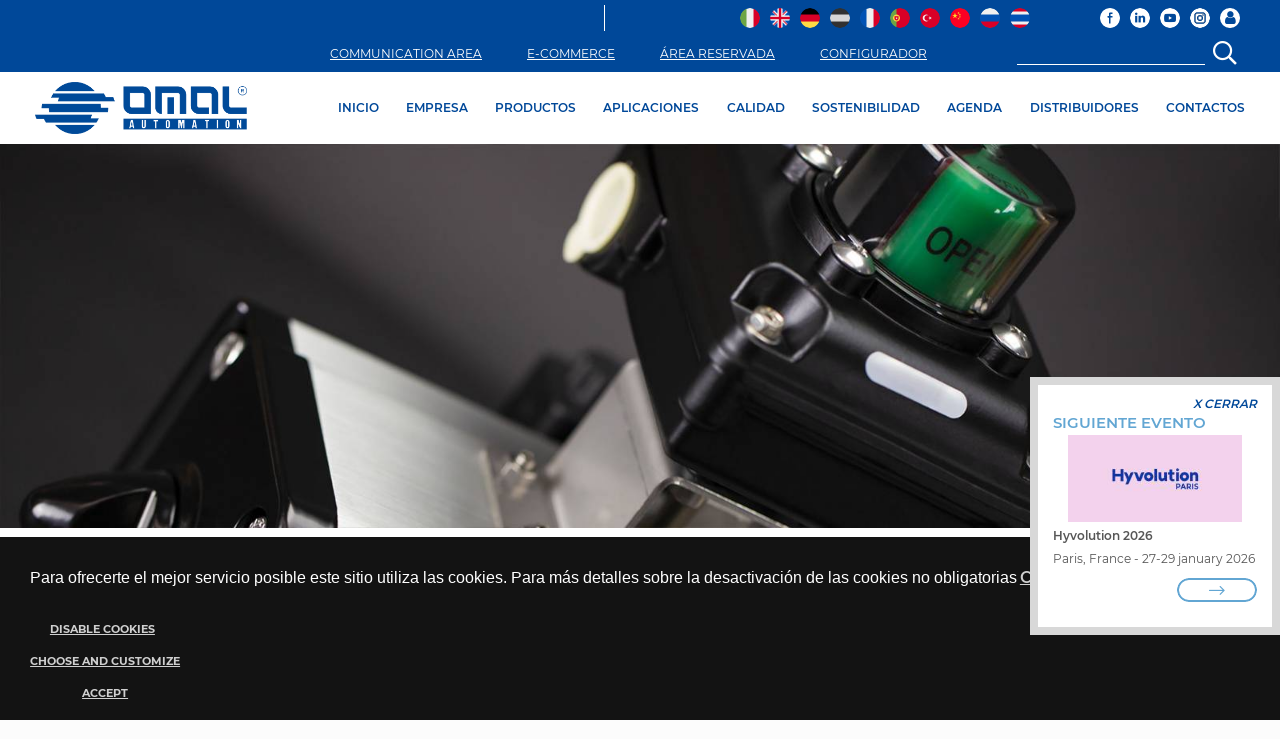

--- FILE ---
content_type: text/html; charset=UTF-8
request_url: https://www.omal.es/productos/accessorios-de-actuadores/area-segura/reguladores-de-flujo/
body_size: 22334
content:

<!DOCTYPE html>
<html lang="es">

<head>
	<meta http-equiv="Content-Type" content="text/html; charset=UTF-8" />
	<title>Reguladores de flujo | Accesorios actuadores (Área Segura)</title>
	<meta name="description"
		content="Consulta el catálogo OMAL de reguladores de flujo para actuadores (Área Segura), soluciones seguras y precisas para la industria.">

	<meta name="google-site-verification" content="0oM3SDd9Fv8f6UsZPpaxTkunutZIvWl9UNO-8j_7Zio" />
	
		<link rel="alternate" hreflang="it"
		href="https://www.omal.it/prodotti/accessori-attuatori/area-sicura/regolatori-di-flusso/" />
		<link rel="alternate" hreflang="x-default"
		href="https://www.omal.it/prodotti/accessori-attuatori/area-sicura/regolatori-di-flusso/" />
			<link rel="alternate" hreflang="en"
		href="https://www.omal.com/products/actuator-accessories/safe-area/flow-controls/" />
			<link rel="alternate" hreflang="de"
		href="https://www.omal-automation.de/produkte/zubehoer-stellantriebe/sicherer-bereich/durchflussregler/" />
			<link rel="alternate" hreflang="es"
		href="https://www.omal.es/productos/accessorios-de-actuadores/area-segura/reguladores-de-flujo/" />
			<link rel="alternate" hreflang="fr"
		href="https://www.omal.fr/produits/accessoires-actionneurs/zone-sure/regulateurs-de-debit/" />
			<link rel="alternate" hreflang="pt"
		href="https://www.omal.pt/produtos/acessorios-atuadores/area-segura/reguladores-de-fluxo/" />
			<link rel="alternate" hreflang="tr"
		href="https://tr.omal.com/urunler/aksesuarlaraktuatorle/guvenli-bolge/akis-reguelatoerleri/" />
			<link rel="alternate" hreflang="zh"
		href="https://www.omal-automation.cn/产品/执行器附件目/安全区/流量调节器/" />
			<link rel="alternate" hreflang="ru"
		href="https://www.omal-automation.ru/Изделия/принадлежности-приводов/безопасная-зона/РЕГУЛЯТОРЫ-РАСХОДА/" />
			<link rel="alternate" hreflang="th"
		href="https://www.omal.co.th/ผลิตภัณฑ์/actuator-accessories/safe-area/flow-controls/" />
		


	<!-- Mobile Specific Metas -->
	<meta content='width=device-width, initial-scale=1.0, maximum-scale=1.0, user-scalable=0' name='viewport' />
	<meta name="format-detection" content="telephone=no" />
		<!-- Favicon -->
	<link rel="shortcut icon" href="https://www.omal.es/favicon.ico"
		type="image/x-icon" />
	<link rel="icon" href="https://www.omal.es/favicon.ico"
		type="image/x-icon" />
	
	<link rel='canonical'
		href='https://www.omal.es/productos/accessorios-de-actuadores/area-segura/reguladores-de-flujo/'>
	<!-- GOOGLE FONT -->

	<!-- CSS -->
	<link rel="stylesheet" href="https://www.omal.es/css/print.css"
		media="print" type="text/css" />
	<link href="https://www.omal.es/css/bootstrap-reboot.min.css"
		rel="stylesheet">
	<link
		href="https://www.omal.es/css/bootstrap.min.css?1601048794"
		rel="stylesheet">
	<link
		href="https://www.omal.es/css/bootstrap-grid-orig.min.css?1759418283"
		rel="stylesheet">

	<link
		href="https://www.omal.es/css/bootstrap-gutters.css?1737744213"
		rel="stylesheet">

	<link rel="stylesheet"
		href="https://www.omal.es/css/flex.min.css" />
	<link rel="stylesheet" href="https://www.omal.es/css/fonts.css" />

	<link rel="stylesheet"
		href="https://www.omal.es/font-awesome-5/css/fontawesome-all.min.css"
		type="text/css" />
	<link rel="stylesheet"
		href="https://www.omal.es/font-awesome-4.7.0/css/font-awesome.min.css"
		type="text/css" />
	<link rel="stylesheet"
		href="https://www.omal.es/css/font-awesome-animation.min.css"
		type="text/css" />

	<link rel="stylesheet"
		href="https://www.omal.es/css/slick.min.css" />
	<link rel="stylesheet"
		href="https://www.omal.es/css/slick-theme.min.css" />
	<link rel="stylesheet"
		href="https://www.omal.es/css/griglia.css?1744127002" />
		<link rel="stylesheet"
		href="https://www.omal.es/css/easy-responsive-tabs.min.css"
		type="text/css" />
		<link rel="stylesheet"
		href="https://www.omal.es/css/sweetalert2.min.css"
		type="text/css" />
	<link rel="stylesheet"
		href="https://www.omal.es/css/colorbox.min.css" />
	<link rel="stylesheet"
		href="https://www.omal.es/css/nprogress.min.css" />
	<link rel="stylesheet"
		href="https://www.omal.es/css/jquery.scroll.css" />
	<link rel="stylesheet"
		href="https://www.omal.es/css/aos.min.css" />
		<link rel="stylesheet"
		href="https://www.omal.es/css/jquery.accordion.min.css"
		type="text/css" />
		<link rel="stylesheet"
		href="https://www.omal.es/css/style.css?1756203381" />
	<link rel="stylesheet"
		href="https://www.omal.es/css/mobile.css?1738658655" />

	<link rel="stylesheet"
		href="https://www.omal.es/css/jquery.multilevelpushmenu.min.css"
		type="text/css" />
	<link rel="stylesheet"
		href="https://www.omal.es/css/jquery.menu.css"
		type="text/css" />

		<!--script>
			document.addEventListener('DOMContentLoaded', function () {
				var loadDeferredStyles = function() {
					var addStylesNode = document.getElementById("deferred-styles");
					var replacement = document.createElement("div");
					replacement.innerHTML = addStylesNode.textContent;
					document.body.appendChild(replacement)
					addStylesNode.parentElement.removeChild(addStylesNode);
				};
				var raf = window.requestAnimationFrame || window.mozRequestAnimationFrame ||
					window.webkitRequestAnimationFrame || window.msRequestAnimationFrame;
				if (raf) raf(function() { window.setTimeout(loadDeferredStyles, 0); });
				else window.addEventListener('load', loadDeferredStyles);
			});
		</script-->
	<script>
		function getCookie(name) {
			var match = document.cookie.match(new RegExp('(^| )' + name + '=([^;]+)'));
			if (match) return match[2];
		}

		function grepArray(elems, callback, inv) {
			var ret = [];

			// Go through the array, only saving the items
			// that pass the validator function
			for (var i = 0, length = elems.length; i < length; i++) {
				if (!inv !== !callback(elems[i], i)) {
					ret.push(elems[i]);
				}
			}

			return ret;
		}

		var categorycookieold = getCookie('categorycookie');
		var anycookies = 1;
		let categorycookieoldo = [];
		if (typeof categorycookieold !== 'undefined') {
			categorycookieoldo = JSON.parse(categorycookieold);
			anycookies = 0;
		}
	</script>

	<script>
		window.dataLayer = window.dataLayer || [];

		function gtag() {
			dataLayer.push(arguments);
		}
		gtag('set', 'url_passthrough', true);

		let maketingcookie = true;
		let analyticscookie = true;
		if (getCookie('cookieconsent_status') == 'deny' || getCookie('cookieconsent_status') === undefined || (
				anycookies === 0 && grepArray(categorycookieoldo, function(obj) {
					return obj.name == "marketing";
				}).length === 0)) {
			maketingcookie = false;
		}

		if (getCookie('cookieconsent_status') == 'deny' || getCookie('cookieconsent_status') === undefined || (
				anycookies === 0 && grepArray(categorycookieoldo, function(obj) {
					return obj.name == "analytics";
				}).length === 0)) {
			analyticscookie = false;
		}
		if (!maketingcookie && !analyticscookie) {
			// Set default consent to 'denied' as a placeholder
			// Determine actual values based on your own requirements
			// No consent, neither for marketing nor for statistics cookies G100
			gtag('consent', 'default', {
				'ad_storage': 'denied',
				'analytics_storage': 'granted', // 20240226: passo comunque in modalità granted e vado ad anonimizzare l'utente
				'ad_user_data': 'denied',
				'ad_personalization': 'denied'
			});
			gtag('set', 'ads_data_redaction', true);
			console.log('G100');
		} else if (!maketingcookie && analyticscookie) {
			// consent to statistical, but not to marketing cookies G101
			gtag('consent', 'default', {
				'ad_storage': 'denied',
				'analytics_storage': 'granted',
				'ad_user_data': 'denied',
				'ad_personalization': 'denied'
			});
			gtag('set', 'ads_data_redaction', true);
			console.log('G101');
		} else if (maketingcookie && !analyticscookie) {
			// consent to marketing, but not to statistics cookies G110
			gtag('consent', 'default', {
				'ad_storage': 'granted',
				'analytics_storage': 'granted', // 20240226: passo comunque in modalità granted e vado ad anonimizzare l'utente
				'ad_user_data': 'granted',
				'ad_personalization': 'granted'
			});
			console.log('G110');
		} else if (maketingcookie && analyticscookie) {
			// consent to both marketing and statistics cookies G111
			gtag('consent', 'default', {
				'ad_storage': 'granted',
				'analytics_storage': 'granted',
				'ad_user_data': 'granted',
				'ad_personalization': 'granted'
			});
			console.log('G111');
		}
	</script>

	<meta property="og:url" content="https://www.omal.es/productos/accessorios-de-actuadores/area-segura/reguladores-de-flujo/" />
	<meta property="og:type" content="website" />
	<meta property="og:title" content="Reguladores de flujo | Accesorios actuadores (Área Segura)" />
	<meta property="og:description"
		content="Consulta el catálogo OMAL de reguladores de flujo para actuadores (Área Segura), soluciones seguras y precisas para la industria." />
	<meta property="og:image" content="https://www.omal.es/images/logoog.jpg" />
	<meta property="og:image:width" content="1200" />
	<meta property="og:image:height" content="627" />
	<meta property="og:updated_time" content="1769027843" />
	
		<!-- Global site tag (gtag.js) - Google Analytics  -->
	<script async
		src="https://www.googletagmanager.com/gtag/js?id=G-87QEPW1PJL">
	</script>
	<script>
		window.dataLayer = window.dataLayer || [];

		function gtag() {
			dataLayer.push(arguments);
		}
		gtag('js', new Date());
		if (!analyticscookie) {
			gtag('config', 'G-87QEPW1PJL', {
				'anonymize_ip': true
			});
		} else {
			gtag('config', 'G-87QEPW1PJL');
		}
	</script>
	
	<!-- Markup JSON-LD per il markup dei dati strutturati di Google. -->
	<script type="application/ld+json">
		{
			"@context": "https://www.schema.org",
			"@type": "Organization",
			"name": "Omal",
			"legalName": "Omal S.p.A.",
			"url": "https://www.omal.es/",
			"logo": "https://www.omal.es/images/logo.png",
			"description": "OMAL produce valvole industriali tra cui valvole a sfera, valvole a farfalla e valvole pneumatiche oltre ad attuatori pneumatici e elettrici",
			"address": {
				"@type": "PostalAddress",
				"streetAddress": "Via Ponte Nuovo, 11",
				"addressLocality": "Rodengo Saiano (Brescia)",
				"addressRegion": "Lombardia",
				"addressCountry": "Italy",
				"postalCode": "25050"
			},
			"contactPoint": {
				"@type": "ContactPoint",
				"telephone": "+390308900145",
				"faxNumber": "+390308900423",
				"url": "https://www.omal.es/contatti.html",
				"contactType": "administrative, support, sales contact point"
			}
		}
	</script>

</head>

<body
	class="reguladores-de-flujo ">
	<div id="torna_su">
		<i class="fas fa-arrow-circle-up"></i>
	</div>
		<header class="hide-print toppagina bgpanna2">
		

<div
	class="row no-gutters header_top interno">

	<!-- HEADER TOP MENU FIXED -->
	<div class="col-12 menu_top">
		<div class="container_header">
			<div class="container_flag bgomal txtbianco">
				<div class="area_riservata socialicon right">
					<a class="d-lg-inline-block d-none" title="Facebook" target="_blank" rel="noopener"
						href="https://www.facebook.com/omalautomation/"><img class="h-auto" width="40" height="40" 
							alt="Facebook" src="https://www.omal.es/images/icon/Facebook-iconB.png" /></a><a
						class="d-lg-inline-block d-none" title="LinkedIn" target="_blank" rel="noopener"
						href="https://www.linkedin.com/company/omal-s.p.a./?originalSubdomain=it"><img class="h-auto" width="40" height="40" 
							alt="Linkedin" src="https://www.omal.es/images/icon/Linkedin-iconB.png" /></a><a
						class="d-lg-inline-block d-none" title="Youtube" target="_blank" rel="noopener"
						href="https://www.youtube.com/channel/UCaFw8mJ3KDdGHzR8hgeaLlQ"><img class="h-auto" width="40" height="40" 
							alt="Youtube" src="https://www.omal.es/images/icon/Youtube-iconB.png" /></a><a class="d-lg-inline-block d-none" title="Instagram" target="_blank" rel="noopener"
						href="https://www.instagram.com/omalautomation/"><img class="h-auto" width="40" height="40" 
							alt="Youtube" src="https://www.omal.es/images/icon/Instagram-iconB.png" /></a>


					<!-- HAMBURGER PRINCIPALE -->
					<div class="d-lg-none d-block relative right" id="menu-display">
						<i class="fas fa-bars"></i>
					</div>
					<div class="iconalogin relative right" id="iconalogin">
						<i class="fa fa-user" title="Login"></i>
						<div class="boxlogin "
							id="boxlogin">
							<i class="fa fa-window-close closeLoginBox" id="closeLoginBox" aria-hidden="true"></i>
														<div class="w100"><small><b class="f12 infologin" id="infoLogin">
										Introduce las credenciales para acceder a más información sobre las válvulas y obre los actuadores OMAL									</b></small></div>
							<div class="clear"></div>
							<form action="" method="post" id="formLogin" class="formLogin w100">
								<input type="hidden" name="refer"
									value="https://www.omal.es/productos/accessorios-de-actuadores/area-segura/reguladores-de-flujo/">
								<div class="row no-gutters">
									<div class="clear10 col-12"></div>
									<div class="col-12">
										<label for="Username"></label>
										<input
											placeholder="Nombre de usuario: *"
											type="text" name="Username" required="required" autocomplete="off" />
									</div>
									<div class="col-12">
										<label for="Password"></label>
										<input
											placeholder="Contraseña *"
											type="password" name="Password" required="required" autocomplete="off" />
									</div>
									<div class="clear5 col-12"></div>
									<div class="col-md-4 col-4">
										<span class="left f12 continua pass-lost txtblu"
											href="https://www.omal.es/pass-lost.html">recupera<br>contraseña										</span>
									</div>
									<!-- Pagina 49 -> Richiedi crdenziali -->
									<div class="col-md-4 col-4">
										<a class="left f12 continua request-login txtblu"
											href="https://www.omal.es/solicitardatosdeacceso.html">solicita<br>credenciales</a>
									</div>
									<div class="col-md-4 col-4">
										<button id="buttonlogin"
											class="buttonlogin continua13 button button-rounded-hover3 button-bluchiaro slick-arrow flessibile centratoverticale giustificato2"><span>LOGIN</span><i
												class="fal fa-long-arrow-right fa-2x"></i></button>
									</div>
								</div>
							</form>
													</div>
					</div>
										<!-- HAMBURGER RICHIEDI INFO -->
					<!-- Pagina 42 contatti -->
					<a href="https://www.omal.es/solicitardatosdeacceso.html"
						class="richiedi-info-top d-lg-none d-block">
						i
					</a>
									</div>
				<div class="area_riservata right flags d-lg-block d-none">
										<!--a class="txt-center txtgrigio right" href="_th"-->
					<a class="flaglink txt-center txtgrigio right"
						href="https://www.omal.co.th/ผลิตภัณฑ์/actuator-accessories/safe-area/flow-controls/">
						<!--?=mb_strtoupper($key)?-->
						<img class="h-auto" src="https://www.omal.es/images/flags/th.png" width="128" height="128" 
							alt="th" />
					</a>
										<span class="right"></span>
															<!--a class="txt-center txtgrigio right" href="_ru"-->
					<a class="flaglink txt-center txtgrigio right"
						href="https://www.omal-automation.ru/Изделия/принадлежности-приводов/безопасная-зона/РЕГУЛЯТОРЫ-РАСХОДА/">
						<!--?=mb_strtoupper($key)?-->
						<img class="h-auto" src="https://www.omal.es/images/flags/ru.png" width="128" height="128" 
							alt="ru" />
					</a>
										<span class="right"></span>
															<!--a class="txt-center txtgrigio right" href="_cn"-->
					<a class="flaglink txt-center txtgrigio right"
						href="https://www.omal-automation.cn/产品/执行器附件目/安全区/流量调节器/">
						<!--?=mb_strtoupper($key)?-->
						<img class="h-auto" src="https://www.omal.es/images/flags/cn.png" width="128" height="128" 
							alt="cn" />
					</a>
										<span class="right"></span>
															<!--a class="txt-center txtgrigio right" href="_tr"-->
					<a class="flaglink txt-center txtgrigio right"
						href="https://tr.omal.com/urunler/aksesuarlaraktuatorle/guvenli-bolge/akis-reguelatoerleri/">
						<!--?=mb_strtoupper($key)?-->
						<img class="h-auto" src="https://www.omal.es/images/flags/tr.png" width="128" height="128" 
							alt="tr" />
					</a>
										<span class="right"></span>
															<!--a class="txt-center txtgrigio right" href="_pt"-->
					<a class="flaglink txt-center txtgrigio right"
						href="https://www.omal.pt/produtos/acessorios-atuadores/area-segura/reguladores-de-fluxo/">
						<!--?=mb_strtoupper($key)?-->
						<img class="h-auto" src="https://www.omal.es/images/flags/pt.png" width="128" height="128" 
							alt="pt" />
					</a>
										<span class="right"></span>
															<!--a class="txt-center txtgrigio right" href="_fr"-->
					<a class="flaglink txt-center txtgrigio right"
						href="https://www.omal.fr/produits/accessoires-actionneurs/zone-sure/regulateurs-de-debit/">
						<!--?=mb_strtoupper($key)?-->
						<img class="h-auto" src="https://www.omal.es/images/flags/fr.png" width="128" height="128" 
							alt="fr" />
					</a>
										<span class="right"></span>
															<span class="txt-center txtblu right">
						<!--b>ES</b-->
						<img class="h-auto" src="https://www.omal.es/images/flags/es.png" width="128" height="128" 
							alt="es" />
					</span>
										<span class="right"></span>
															<!--a class="txt-center txtgrigio right" href="_de"-->
					<a class="flaglink txt-center txtgrigio right"
						href="https://www.omal-automation.de/produkte/zubehoer-stellantriebe/sicherer-bereich/durchflussregler/">
						<!--?=mb_strtoupper($key)?-->
						<img class="h-auto" src="https://www.omal.es/images/flags/de.png" width="128" height="128" 
							alt="de" />
					</a>
										<span class="right"></span>
															<!--a class="txt-center txtgrigio right" href="_en"-->
					<a class="flaglink txt-center txtgrigio right"
						href="https://www.omal.com/products/actuator-accessories/safe-area/flow-controls/">
						<!--?=mb_strtoupper($key)?-->
						<img class="h-auto" src="https://www.omal.es/images/flags/en.png" width="128" height="128" 
							alt="en" />
					</a>
										<span class="right"></span>
															<!--a class="txt-center txtgrigio right" href=""-->
					<a class="flaglink txt-center txtgrigio right"
						href="https://www.omal.it/prodotti/accessori-attuatori/area-sicura/regolatori-di-flusso/">
						<!--?=mb_strtoupper($key)?-->
						<img class="h-auto" src="https://www.omal.es/images/flags/it.png" width="128" height="128" 
							alt="it" />
					</a>
														</div>
				<div class="d-lg-none d-block logo2">
										<a href="https://www.omal.es/"><img width="407" height="100" 
							src="https://www.omal.es/images/logo.png"
							class="logo w-auto"
							alt="Produzione Valvole Industriali e Attuatori" /></a>
									</div>
				<div class="area_riservata right verticalbar bgbianco d-lg-block d-none"></div>
				<div class="area_riservata ricercaH right">
					<div class="row flessibile centratoverticale no-gutters">

						<div class="col-md-auto d-md-block d-none txt-center">
							<div class="padding-h1">
								<!-- Pagina 57 -> Area comunicazione -->

								<!-- 20230914: nuovo link a sito esterno -->

								<a target="_blank" rel="noopener"
									class="continua2 sottolineato flessibile centratoverticale"
									href="https://omalcommunication.com/">
									COMMUNICATION AREA								</a>

							</div>
						</div>


						<div class="col-md-auto d-md-block d-none txt-center">
							<div class="padding-h1">
								<!-- ECOMMERCE -->

								<a target="_blank" rel="noopener"
									class="continua2 sottolineato flessibile centratoverticale"
									href="https://ecommerce.omal.com/">
									E-COMMERCE								</a>

							</div>
						</div>
						<div class="col-md-auto d-md-block d-none txt-center">
							<div class="padding-h1">
								<!-- Pagina 50 -> Area riservata -->

								<a class="continua2 sottolineato flessibile centratoverticale"
									href="https://www.omal.es/area-reservada.html">
									ÁREA RESERVADA								</a>

							</div>
						</div>
						<!-- Pagina 40 -> Configuratore -->

						<div class="col-md-auto d-md-block d-none txt-center">
							<div class="padding-h2">
								<a class="continua2 sottolineato flessibile centratoverticale"
									href="https://www.omal.es/configurar.html">
									CONFIGURADOR								</a>
							</div>
						</div>
						<div class="col-md-auto col-12 ricercaCampoHeader">
							<div class="padding-h3">
								<form
									action="https://www.omal.es/paginaRicerca.html"
									method="post" class="formGenerica flessibile centratoverticale w100"
									id="formRicerca">
									<label for="ricercaHeader"></label>
									<input required="required" value="" autocomplete="off" name="ricercaHeader"
										id="ricercaHeader" />
									<button type="submit" class="btn btn-success">
										<i class="far fa-search fa-2x"></i>
									</button>
								</form>
							</div>
						</div>
					</div>
				</div>
				<div class="clear"></div>
			</div>
			<div class="clear"></div>
			<div class="row no-gutters container_flag d-lg-flex d-none">
				<div class="col-lg-3 col-6 d-flex align-items-center">
										<a href="https://www.omal.es/"><img width="407" height="100" 
							src="https://www.omal.es/images/logo.png"
							class="logo w-auto"
							alt="Produzione Valvole Industriali e Attuatori" /></a>
									</div>
				<div class="col-lg-9 col-6 d-flex align-items-center">
					<div class="row no-gutters">
						<div class="col-12 centratoverticale destraorizzontale d-lg-flex ">

							<ul class="menu d-lg-flex flex-wrap justify-content-between justifycontent_sb d-none w100"
								itemscope itemtype="https://www.schema.org/SiteNavigationElement">
																<li itemprop="name" class="linkasotto"
									>
																		<a itemprop="url"
										href="https://www.omal.es/">INICIO</a>
																										</li>
																<li itemprop="name" class="linkasotto"
									>
																		<a itemprop="url"
										href="https://www.omal.es/empresa/">EMPRESA</a>
																		<ul>
		<li>
				<a class="offerteleft sottovoce"
			href="https://www.omal.es/empresa/quienes-somos.html">Quienes somos</a>
				<div class="clear"></div>
	</li>
			<li>
				<a class="offerteleft sottovoce"
			href="https://www.omal.es/empresa/estrategia-y-gestion.html">Estrategia y gestión</a>
				<div class="clear"></div>
	</li>
			<li>
				<a class="offerteleft sottovoce"
			href="https://www.omal.es/empresa/proceso-productivo.html">Proceso productivo</a>
				<div class="clear"></div>
	</li>
			<li>
				<a class="offerteleft sottovoce"
			href="https://www.omal.com/omal-usa.html">OMAL USA</a>
				<div class="clear"></div>
	</li>
			<li>
				<a class="offerteleft sottovoce"
			href="https://www.omal.com/omal-apac.html">OMAL APAC</a>
				<div class="clear"></div>
	</li>
		</ul>
								</li>
																<li itemprop="name" class="linkasotto"
									>
																		<a itemprop="url"
										href="https://www.omal.es/productos/">PRODUCTOS</a>
																										</li>
																<li itemprop="name" class="linkasotto"
									>
																		<a itemprop="url"
										href="https://www.omal.es/aplicaciones/">APLICACIONES</a>
																										</li>
																<li itemprop="name" class="linkasotto"
									>
																		<a itemprop="url"
										href="https://www.omal.es/calidad.html">CALIDAD</a>
																										</li>
																<li itemprop="name" class="linkasotto"
									>
																		<a itemprop="url"
										href="https://www.omal.es/sostenibilidad/">SOSTENIBILIDAD</a>
																		<ul>
		<li>
				<a class="offerteleft sottovoce"
			href="https://www.omal.es/sostenibilidad/proyectos.html">Proyectos</a>
				<div class="clear"></div>
	</li>
			<li>
				<a class="offerteleft sottovoce"
			href="https://www.omal.es/sostenibilidad/politicas-sociales-medioambientales/">Políticas sociales y medioambientales</a>
				<div class="clear"></div>
	</li>
			<li>
				<a class="offerteleft sottovoce"
			href="https://www.omal.es/sostenibilidad/certificados-sociales-y-medioambientales.html">Certificaciones sociales, medioambientales y de seguridad</a>
				<div class="clear"></div>
	</li>
			<li>
				<a class="offerteleft sottovoce"
			href="https://www.omal.es/sostenibilidad/balance-de-sostenibilidad.html">Balance de sostenibilidad</a>
				<div class="clear"></div>
	</li>
			<li>
				<a class="offerteleft sottovoce"
			href="https://www.omal.es/sostenibilidad/awards.html">Award</a>
				<div class="clear"></div>
	</li>
		</ul>
								</li>
																<li itemprop="name" class="linkasotto"
									>
																		<a itemprop="url"
										href="https://www.omal.es/news/">AGENDA</a>
																		<ul>
		<li>
				<a class="offerteleft sottovoce"
			href="https://www.omal.es/news/2026/">2026</a>
				<div class="clear"></div>
	</li>
		<li>
				<a class="offerteleft sottovoce"
			href="https://www.omal.es/news/2025/">2025</a>
				<div class="clear"></div>
	</li>
		<li>
				<a class="offerteleft sottovoce"
			href="https://www.omal.es/news/2024/">2024</a>
				<div class="clear"></div>
	</li>
		<li>
				<a class="offerteleft sottovoce"
			href="https://www.omal.es/news/2023/">2023</a>
				<div class="clear"></div>
	</li>
		<li>
				<a class="offerteleft sottovoce"
			href="https://www.omal.es/news/2022/">2022</a>
				<div class="clear"></div>
	</li>
		<li>
				<a class="offerteleft sottovoce"
			href="https://www.omal.es/news/2021/">2021</a>
				<div class="clear"></div>
	</li>
		<li>
				<a class="offerteleft sottovoce"
			href="https://www.omal.es/news/2020/">2020</a>
				<div class="clear"></div>
	</li>
		<li>
				<a class="offerteleft sottovoce"
			href="https://www.omal.es/news/2019/">2019</a>
				<div class="clear"></div>
	</li>
		<li>
				<a class="offerteleft sottovoce"
			href="https://www.omal.es/news/2018/">2018</a>
				<div class="clear"></div>
	</li>
		<li>
				<a class="offerteleft sottovoce"
			href="https://www.omal.es/news/2017/">2017</a>
				<div class="clear"></div>
	</li>
		<li>
				<a class="offerteleft sottovoce"
			href="https://www.omal.es/news/2016/">2016</a>
				<div class="clear"></div>
	</li>
		<li>
				<a class="offerteleft sottovoce"
			href="https://www.omal.es/news/2015/">2015</a>
				<div class="clear"></div>
	</li>
	</ul>
								</li>
																<li itemprop="name" class="linkasotto"
									>
																		<a itemprop="url"
										href="https://www.omal.es/distribuidores/">DISTRIBUIDORES</a>
																										</li>
																<li itemprop="name" class="linkasotto"
									>
																		<a itemprop="url"
										href="https://www.omal.es/contactos.html">CONTACTOS</a>
																										</li>
															</ul>
						</div>
					</div>
				</div>
			</div>
		</div>
	</div>
	<!-- FINE HEADER TOP MENU FIXED -->

		<div class="slideshow slidestestata col-12">
		<div class="slide relativo">
							<picture>
					<source media="(min-width: 2300px)"
						srcset="https://www.omal.es/images/testate/1600x499accattuatori.jpg">
					<source media="(min-width: 2000px)"
						srcset="https://www.omal.es/imgWMK/2300x709x70/images/testate/1600x499accattuatori.jpg">
					<source media="(min-width: 1600px)"
						srcset="https://www.omal.es/imgWMK/2000x619x70/images/testate/1600x499accattuatori.jpg">
					<source media="(min-width: 1200px)"
						srcset="https://www.omal.es/imgWMK/1600x499x70/images/testate/1600x499accattuatori.jpg">
					<source media="(min-width: 992px)"
						srcset="https://www.omal.es/imgWMK/1200x376x70/images/testate/1600x499accattuatori.jpg">
					<source media="(min-width: 768px)"
						srcset="https://www.omal.es/imgWMK/992x313x70/images/testate/1600x499accattuatori.jpg">
					<source media="(min-width: 576px)"
						srcset="https://www.omal.es/imgWMK/768x768x70/images/testate/1600x499accattuatori.jpg">
					<source media="(min-width: 465px)"
						srcset="https://www.omal.es/imgWMK/576x576x70/images/testate/1600x499accattuatori.jpg">
					<img  class="h-auto" width="2300" height="709" alt="images/testate/1600x499accattuatori.jpg"
						src="https://www.omal.es/imgWMK/465x465x70/images/testate/1600x499accattuatori.jpg">
				</picture>
				
			<div class="col-12 payoffs d-flex align-items-center">
				<div class="row container">
					<div class="col-12 relative txt-left payoffs d-sm-block d-none">
						<span
							class="payoffHeader1 txtbianco"></span>
						<div class="clear20"></div>
						<span
							class="payoffHeader2 txtbianco"></span>
											</div>
				</div>
			</div>
		</div>
	</div>
	</div>
	</header>

	
	<section 		class="bgpanna2" >

		<div class="relativo fadeContent interna"
			id="topC">
			<div id="menufascia">
				<!--?php include "modules/include/menu-left.php"; ?-->
			</div>
		</div>
		<div class="container">
    <div class="briciole right">
        <div class="clear15"></div>
		<a href="https://www.omal.es/">INICIO</a> &raquo; 		<a href="https://www.omal.es/productos/">Productos</a> &raquo;                                     <a href="https://www.omal.es/productos/accessorios-de-actuadores/">Accesorios para actuadores</a> &raquo;
                                                <a href="https://www.omal.es/productos/accessorios-de-actuadores/area-segura/">Área segura</a> &raquo;
                                                <span>REGULADORES DE FLUJO</span>
                        </div>
</div>
<div class="clear15"></div>
<section id="articles" class="categoria-dettaglio">
    <article>
        <div class="row no-gutters" data-aos="flip-up" data-aos-easing="linear">
            <div class="offset-md-3 col-md-6 offset-0 col-12 flessibile centratoverticale centratoorizzontale" >
                 <div class="article-content paddingtb10">
                    <h1 class="article-title txtblu f40 w100 txt-center margin0">REGULADORES DE FLUJO</h1>
                    <div class="clear5"></div>
                    <p><span class="article-subtitle txtblu f30  w100 txt-center"></span></p>
                    <div class="clear20"></div>
                                        <div class="clear40"></div>
                </div>
            </div>
        </div>
    </article>
    <div class="clear"></div>

    <article>
        <div class="row no-gutters">
            <div class="col-md-2 offset-md-1 d-md-block d-none offset-0 col-12 menu-prodotti-sx">
	<nav class="row no-gutters">
								<a href="https://www.omal.es/productos/accessorios-de-actuadores/area-segura/"
			class="col-12 voceSelezionata bggrigino4 voceMenu f15">
			<div class="flessibile centratoverticale giustificato2">
				<span>ÁREA SEGURA</span>
							</div>
		</a>
				<a href="https://www.omal.es/productos/accessorios-de-actuadores/area-segura/caja-senalizacion/"
	class="col-12 voceMenu2 bgazzurrino f15">
	<div class="flessibile centratoverticale giustificato2">
		<span>CAJA DE SEÑALIZACIÓN</span>	</div>
</a>
<a href="https://www.omal.es/productos/accessorios-de-actuadores/area-segura/topes-externos-e-indicadores-de-posicion/"
	class="col-12 voceMenu2 bgazzurrino f15">
	<div class="flessibile centratoverticale giustificato2">
		<span>TOPES EXTERNOS E INDICADORES DE POSICIÓN</span>	</div>
</a>
<a href="https://www.omal.es/productos/accessorios-de-actuadores/area-segura/posicionadores/"
	class="col-12 voceMenu2 bgazzurrino f15">
	<div class="flessibile centratoverticale giustificato2">
		<span>POSICIONADORES</span>	</div>
</a>
<a href="https://www.omal.es/productos/accessorios-de-actuadores/area-segura/electrovalvulas-y-bobinas/"
	class="col-12 voceMenu2 bgazzurrino f15">
	<div class="flessibile centratoverticale giustificato2">
		<span>ELECTROVÁLVULAS Y BOBINAS</span>	</div>
</a>
<a href="https://www.omal.es/productos/accessorios-de-actuadores/area-segura/reguladores-de-flujo/"
	class="col-12 voceSelezionata voceMenu2 bggrigino4 f15">
	<div class="flessibile centratoverticale giustificato2">
		<span>REGULADORES DE FLUJO</span>	</div>
</a>
<!--span class="col-12 voceSelezionata voceMenu2 bggrigino4 f15">
								<div class="flessibile centratoverticale giustificato2">
									REGULADORES DE FLUJO</div>
</span-->
<a href="https://www.omal.es/productos/accessorios-de-actuadores/area-segura/reductores-manuales-con-volante/"
	class="col-12 voceMenu2 bgazzurrino f15">
	<div class="flessibile centratoverticale giustificato2">
		<span>REDUCTORES MANUALES CON VOLANTE</span>	</div>
</a>
<a href="https://www.omal.es/productos/accessorios-de-actuadores/area-segura/reducciones-y-filtros-silenciadores/"
	class="col-12 voceMenu2 bgazzurrino f15">
	<div class="flessibile centratoverticale giustificato2">
		<span>REDUCCIONES Y FILTROS SILENCIADORES</span>	</div>
</a>
						<a href="https://www.omal.es/productos/accessorios-de-actuadores/atex-area/"
			class="col-12 voceMenu bgazzurrino f15">
			<div class="flessibile centratoverticale giustificato2">
				<span>ATEX AREA</span>
								<img width="36" height="31" alt="Ex"
					src="https://www.omal.es/images/ex.svg" />
							</div>
		</a>
				<a href="https://www.omal.es/productos/accessorios-de-actuadores/atex-area/caja-de-senalizacion/"
	class="col-12 voceMenu2 bgazzurrino f15">
	<div class="flessibile centratoverticale giustificato2">
		<span>CAJA DE SEÑALIZACIÓN</span>	</div>
</a>
<a href="https://www.omal.es/productos/accessorios-de-actuadores/atex-area/topes-externos-e-indicadores-de-posicion-9f8e/"
	class="col-12 voceMenu2 bgazzurrino f15">
	<div class="flessibile centratoverticale giustificato2">
		<span>TOPES EXTERNOS E INDICADORES DE POSICIÓN</span>	</div>
</a>
<a href="https://www.omal.es/productos/accessorios-de-actuadores/atex-area/posicionadores-p213/"
	class="col-12 voceMenu2 bgazzurrino f15">
	<div class="flessibile centratoverticale giustificato2">
		<span>POSICIONADORES</span>	</div>
</a>
<a href="https://www.omal.es/productos/accessorios-de-actuadores/atex-area/electrovalvulas-y-bobinas-tsmh/"
	class="col-12 voceMenu2 bgazzurrino f15">
	<div class="flessibile centratoverticale giustificato2">
		<span>ELECTROVÁLVULAS Y BOBINAS</span>	</div>
</a>
</nav>
<div class="clear20"></div>
<a target="_blank" rel="noopener"
	href="https://www.omal.es/./pdf/UCABN023-GENERAL-CATALOGUE-OMAL-ag120126.pdf"
	class="w100i continua8 button button-rounded-hover button-bluchiaro slick-arrow flessibile centratoverticale giustificato2"
	onclick="gtag('event', 'click', {'event_category': 'download', 'event_label': 'scarica-catalogo-generale'});"><span>Descarga Catálogo general</span><i
		class="fal fa-download fa-2x"></i></a>
<div class="clear20"></div>

<a target="_blank" rel="noopener"
	href="https://www.omal.es/./pdf/UCATAC22-ACTUATORACCESSORIESCatalogue-ag070725.pdf"
	class="w100i continua8 button button-rounded-hover button-bluchiaro slick-arrow flessibile centratoverticale giustificato2"><span>Descarga catálogo accesorios actuadores</span><i
		class="fal fa-download fa-2x"></i></a>

<div class="clear20"></div>
<a
	href="https://www.omal.es/decodificacion-del-codigo-del-producto.html">
	<!--div class="row no-gutters linkasotto bgazzurrino"-->
	<div class="row no-gutters bgazzurrino">
		<div class="clear20 col-12"></div>
		<div class="offset-1 col-7">
			<div>
				<span
					class="f20 txtblu"><b>Decodificación MAGNUM & THOR</b></span>
			</div>
		</div>
		<div class="col-3 d-flex align-items-center justify-content-center">
			<!-- Pagina 40 -> Configuratore -->
			<i style="color: #b0b3b5;" class="fal fa-gear fa-4x"></i>
		</div>
		<div class="clear20 col-12"></div>
	</div>
</a>


<div class="clear20"></div>
<a
	href="https://www.omal.es/configurar.html">
	<div class="row no-gutters bgazzurrino">
		<div class="clear20 col-12"></div>
		<div class="offset-1 col-7">
			<div>
				<span
					class="f20 txtblu"><b>Configura tu producto</b></span>
				<div class="clear20"></div>
				<span
					class="f15">Descarga el archivo en 2D y 3D en varios formatos</span>
			</div>
		</div>
		<div class="col-3">
			<!-- Pagina 40 -> Configuratore -->
			<img alt="iconaDisegni" class="w-100 h-auto" width="136" height="147"
				src="https://www.omal.es/images/iconaDisegni.png">
		</div>
		<div class="clear20 col-12"></div>
	</div>
</a>
<div class="clear20"></div>

<a target="_blank" rel="noopener"
	href="https://www.omal.es/./pdf/GeneralconditionsofsaleOMAL-ENG.pdf"
	class="w100i continua8 button button-rounded-hover button-bluchiaro slick-arrow flessibile centratoverticale giustificato2"
	onclick="gtag('event', 'click', {'event_category': 'download', 'event_label': 'scarica-condizioni-di-vendita'});"><span>Descarga Condiciones de venta</span><i
		class="fal fa-download fa-2x"></i></a>

</div>            <div class="col-md-7 offset-md-1 offset-0 col-12 informazioni-categorie-dx">
									<span class="f28 txtblu"><b>FILTRA POR CATEGORÍA</b></span>
								<div class="clear30"></div>
				<div id="resultRicercaCategoria">
					
<section>
	<article>
		<input id="selectCategoria1_old" type="hidden"
			value="64" />
		<input id="selectCategoria2_old" type="hidden"
			value="70" />
		<div class="row no-gutters selectCategorie">
			<div class="col-sm-6 col-12">
				<label class="selectCategoria">
					<select name="selectCategoria1" id="selectCategoria1">
						<option value="">--
							ELIGE CATEGORÍA							--
						</option>
												<option selected							value="64">ÁREA SEGURA						</option>
												<option 							value="65">ATEX AREA						</option>
											</select>
				</label>
			</div>
			<div class="col-sm-6 col-12">
								<label class="selectCategoria">
					<select name="selectCategoria2" id="selectCategoria2">
						<option value="">--
							ELIGE CATEGORÍA							--
						</option>
												<option 							value="66">CAJA DE SEÑALIZACIÓN						</option>
												<option 							value="67">TOPES EXTERNOS E INDICADORES DE POSICIÓN						</option>
												<option 							value="68">POSICIONADORES						</option>
												<option 							value="69">ELECTROVÁLVULAS Y BOBINAS						</option>
												<option selected							value="70">REGULADORES DE FLUJO						</option>
												<option 							value="71">REDUCTORES MANUALES CON VOLANTE						</option>
												<option 							value="72">REDUCCIONES Y FILTROS SILENCIADORES						</option>
											</select>
				</label>
							</div>
		</div>
	</article>
</section>
<div class="clear30"></div>

<span class="f20 txtblu"><b>2 PRODUCTOS ENCONTRADOS BUSCANDO</b></span>
<div class="clear40"></div>
<div class="row no-gutters elencoProdotti">
		<div
		class="col-sm-4 col-12 dettaglioProdotto offset-md-0 offset-sm-1 offset-0">
		<a
			href="https://www.omal.es/productos/accessorios-de-actuadores/area-segura/reguladores-de-flujo/filtro-regulador-modular.html">
			<img class="w100 lazy h-auto" width="1000" height="1000"
				alt="https://www.omal.es/ImmaginiProdotti/1-5-1---filtro-regolatore-modulare.jpg"
				data-src="https://www.omal.es/ImmaginiProdottiF/600x600x1-5-1---filtro-regolatore-modulare.jpg"
				alt="Filtro regulador modular" />
			<div class="clear15"></div>
			<div class="f20 txtblu sameheight"
				data-sameheight='0'>
				<p><b>Filtro regulador modular</b>
				</p>
			</div>
			<div class="clear15"></div>
			<span class="continua4 flessibile centratoverticale txtbluchiaro">
				<span
					class="paddingright10px">continúa</span>
				<i class="fal fa-long-arrow-right fa-2x"></i>
			</span>
			<div class="clear15"></div>
		</a>
	</div>
		<div
		class="col-sm-4 col-12 dettaglioProdotto offset-sm-2 offset-0">
		<a
			href="https://www.omal.es/productos/accessorios-de-actuadores/area-segura/reguladores-de-flujo/reguladores-de-flujo-idp147.html">
			<img class="w100 lazy h-auto" width="1000" height="1000"
				alt="https://www.omal.es/ImmaginiProdotti/1-5-2---regolatori-di-flusso.jpg"
				data-src="https://www.omal.es/ImmaginiProdottiF/600x600x1-5-2---regolatori-di-flusso.jpg"
				alt="Reguladores de flujo" />
			<div class="clear15"></div>
			<div class="f20 txtblu sameheight"
				data-sameheight='0'>
				<p><b>Reguladores de flujo</b>
				</p>
			</div>
			<div class="clear15"></div>
			<span class="continua4 flessibile centratoverticale txtbluchiaro">
				<span
					class="paddingright10px">continúa</span>
				<i class="fal fa-long-arrow-right fa-2x"></i>
			</span>
			<div class="clear15"></div>
		</a>
	</div>
	</div>				</div>
            </div>

        </div>
    </article>
</section>

<div class="clear20"></div>

	</section>
		<footer>
		<div class="fascia_footer bgomal">
	<div class="clear20"></div>
	<div class="container_flag" >
		<div class="row no-gutters">
			<div class="col-md-4 col-12 txt-left f11">
				<div class="d-flex flex-md-column flex-column-reverse">
					<div class="txtbianco">
						<b>OMAL S.p.A.<b> <b><b>Società Benefit</b></b></b></b><br>Sedes centrales: Via Ponte Nuovo 11, Rodengo Saiano (Brescia) Italia<br>Centro de producción: Via Brognolo 12, Passirano (Brescia) Italia<br>Tlfno +39 0308900145 Fax +39 0308900423<br>N.IVA: 00645720988 - Fiscal Code: 01661640175 - Inscripción REA BS-258271<br>Cap. Soc. 500.000,00 € totalmente desembolsado						<div class="clear5"></div>
					</div>

					<div class="socialicon txtbianco">
						<a title="Facebook" target="_blank" rel="noopener"
							href="https://www.facebook.com/omalautomation/"><img width="40" height="40" alt="Facebook"
								src="https://www.omal.es/images/icon/Facebook-iconB.png" /></a>
						<a title="LinkedIn" target="_blank" rel="noopener"
							href="https://www.linkedin.com/company/omal-s.p.a./?originalSubdomain=it"><img width="40"
								height="40" alt="Linkedin"
								src="https://www.omal.es/images/icon/Linkedin-iconB.png" /></a>
						<a title="Youtube" target="_blank" rel="noopener"
							href="https://www.youtube.com/channel/UCaFw8mJ3KDdGHzR8hgeaLlQ"><img width="40" height="40"
								alt="Youtube"
								src="https://www.omal.es/images/icon/Youtube-iconB.png" /></a>
						<a title="Instagram" target="_blank" rel="noopener"
							href="https://www.instagram.com/omalautomation/"><img width="40" height="40"
								alt="Instagram"
								src="https://www.omal.es/images/icon/Instagram-iconB.png" /></a>
					</div>
				</div>
			</div>


			<div class="col-md-4 col-12 txt-center">
								<div class="clear5 d-md-none d-block"></div>
				<b>DESCARGA LA NUEVA APP OMAL</b>
				<div class="clear10"></div>
				<div class="row margin0 justify-content-md-center justify-content-center flex-column align-items-center">
					<a href="https://itunes.apple.com/it/app/omal-catalogo/id1348937755?mt=8" target="_blank"
						rel="noopener"
						class="col-xl-4 offset-xl-0 col-lg-6 offset-lg-0 col-md-7 offset-md-0 col-sm-3 offset-sm-0 col-4 offset-0">
						<picture>
							<source media="(max-width: 575px)"
								srcset="https://www.omal.es/imgWMK/120x120/images/applestore.png" />
							<source media="(max-width: 767px)"
								srcset="https://www.omal.es/imgWMK/120x120/images/applestore.png" />
							<img class="w100 h-auto" width="626" height="186"
								src="https://www.omal.es/images/applestore.png"
								alt="Apple Store" />
						</picture>
						<div class="clear10"></div>
					</a>
					<div class="col-12 clear d-xl-none d-lg-block d-md-block"></div>
					<a href="https://play.google.com/store/apps/details?id=com.Cualeva.Omal&hl=ln" target="_blank"
						rel="noopener"
						class="col-xl-4 offset-xl-0 col-lg-6 offset-lg-0 col-md-7 offset-md-0 col-sm-3 offset-sm-0 col-4 offset-0">
						<picture>
							<source media="(max-width: 575px)"
								srcset="https://www.omal.es/imgWMK/120x120/images/google.png" />
							<source media="(max-width: 767px)"
								srcset="https://www.omal.es/imgWMK/120x120/images/google.png" />
							<img class="w100 h-auto" width="626" height="186"
								src="https://www.omal.es/images/google.png"
								alt="Google Play" />
						</picture>
						<div class="clear10"></div>
					</a>
				</div>
				<div class="clear5 d-md-none d-block"></div>
							</div>


						<div class="col-md-4 col-12 txt-right txtbianco hide-print d-flex centratoverticale justify-content-between">
								<div class="">
					<a href="https://whistleblowing.omal.it" class="continua55 button button-rounded-hover7 slick-arrow flessibile centratoverticale giustificato2 font-bold" target="_blank" rel="noopener" ><span>Whistleblowing</span></a>
				</div>
								<div  >

					
					
										<!-- Pagina 41 Lavora con noi -->
					<a class="sottolineato"
						href="https://www.omal.es/trabaja-con-nosotros.html"><b>TRABAJA CON NOSOTROS</b></a><br />
															<!-- Pagina 31 Distributori -->
					<a class="sottolineato"
						href="https://www.omal.es/distribuidores/"><b>ENCUENTRA DISTRIBUIDOR</b></a><br />
					
					
										<!-- Pagina 42 Contatti -->
					<a class="sottolineato"
						href="https://www.omal.es/contactos.html"><b>PONTE EN CONTACTO CON NOSOTROS</b></a><br />
										<a class="sottolineato"
						href="https://www.omal.es/privacy-policy-page.html"><b>POLÍTICA DE PRIVACIDAD</b></a>

					
					<div class="clear10"></div>
					<div class="row no-gutters">
												<a class="col-lg-2 offset-lg-10 col-md-3 offset-md-9 offset-sm-5 col-sm-2 offset-5 col-2"
							target="_blank" rel="noopener"
							href="https://www.omal.es/./pdf/CO2webattestato2024-Omal.pdf">
							<picture>
								<source media="(max-width: 575px)"
									srcset="https://www.omal.es/imgWMK/75x75/images/CO2-zero-Emission.jpg" />
								<source media="(max-width: 767px)"
									srcset="https://www.omal.es/imgWMK/120x120/images/CO2-zero-Emission.jpg" />
								<img alt="CO2-zero-Emission" class="w100 h-auto" width="431" height="256"
									src="https://www.omal.es/images/CO2-zero-Emission.jpg" />
							</picture>
						</a>
					</div>

					
				</div>
			</div>
			
		</div>

	</div>

	<div class="clear20"></div>

</div>
	</footer>
	
		<div class="bannerfooter" >
		<div class="container"><a href="#"
				class="closefooter"><i><b>X CERRAR</b></i></a>
		</div>
		<div class="clear5"></div>
		<p class="f18 txtbluchiaro">
			<b>SIGUIENTE EVENTO</b>
		</p>
		<div class="clear5"></div>

		<div class="contenutoBannerFooter">
			<img class="col-12 h-auto" width="250" height="125"
				src="https://www.omal.es/ImmaginiSitoC/250x125xFilePagine/Hyvolution-2025.jpg"
				alt="Hyvolution 2026" />
			<div class="clear5"></div>
			<span
				class="titoloNews"><b>Hyvolution 2026</b></span>
			<div class="clear5"></div>
			<span
				class="sottotitoloNews">Paris, France - 27-29 january 2026</span>
			<div class="clear10"></div>
			<a class="continua3 button button-rounded-hover button-bluchiaro"
				href="https://www.omal.es/news/2026/#newsnextID">
				<i class="fal fa-long-arrow-right"></i>
			</a>
		</div>
	</div>
			<script src="https://www.omal.es/js/jquery-2.2.4.min.js"
		type="text/javascript" charset="utf-8"></script>

	<script src="https://www.omal.es/js/GSAP/TweenMax.min.js"
		type="text/javascript" charset="utf-8"></script>
	<script src="https://www.omal.es/js/GSAP/TimelineMax.min.js"
		type="text/javascript" charset="utf-8"></script>
	<script src="https://www.omal.es/js/GSAP/utils/SplitText.min.js"
		type="text/javascript" charset="utf-8"></script>
	<script src="https://www.omal.es/js/GSAP/plugins/CSSPlugin.min.js"
		type="text/javascript" charset="utf-8"></script>
	<script src="https://www.omal.es/js/GSAP/easing/EasePack.min.js"
		type="text/javascript" charset="utf-8"></script>

	<script src="https://www.omal.es/js/aos.min.js" type="text/javascript"
		charset="utf-8"></script>

	<script src="https://www.omal.es/js/jquery.validate.min.js"
		type="text/javascript" charset="utf-8"></script>
		<script defer src="https://www.omal.es/js/jquery.colorbox-min.js"
		type="text/javascript" charset="utf-8"></script>
	<script src="https://www.omal.es/js/jquery.multilevelpushmenu.min.js"
		type="text/javascript" charset="utf-8"></script>
		<script src="https://www.omal.es/js/jquery.accordion.min.js"></script>
	<script src="https://www.omal.es/js/easyResponsiveTabs.js"></script>
		<script src="https://www.omal.es/js/sweetalert2.all.min.js"
		type="text/javascript" charset="utf-8"></script>
	<!--script src="https://www.omal.es/js/jquery-ui-accordion.js"></script-->
	<script src="https://www.omal.es/js/slick.min.js" type="text/javascript"
		charset="utf-8"></script>
	<script src="https://www.omal.es/js/nprogress.min.js" type="text/javascript"
		charset="utf-8"></script>
	<!--script src="https://www.omal.es/js/parallax.min.js"
	type="text/javascript" charset="utf-8"></script-->
	<!--script src="https://www.omal.es/js/scroll-parallax.js"
	type="text/javascript" charset="utf-8"></script-->
	<script src="https://www.omal.es/js/jquery.scroll.min.js"
		type="text/javascript" charset="utf-8"></script>
	<script src="https://www.omal.es/js/jquery.lazy.min.js"
		type="text/javascript" charset="utf-8"></script>
	<script src="https://www.omal.es/js/jquery.lazy.picture.min.js"
		type="text/javascript" charset="utf-8"></script>
	<script src="https://www.omal.es/js/customFunctions.min.js"
		type="text/javascript" charset="utf-8"></script>
	<script src="https://www.omal.es/js/jquery.boxheight.min.js"
		type="text/javascript" charset="utf-8"></script>
	<script src="https://www.omal.es/js/jquery.easing.1.3.min.js"
		type="text/javascript" charset="utf-8"></script>
	<script src="https://www.omal.es/Admin/vendors/restable/restables.min.js"
		type="text/javascript" charset="utf-8"></script>

	
		<script src="https://www.omal.es/js/cookieconsent.min.js"
		type="text/javascript" charset="utf-8"></script>
	<link href="https://www.omal.es/css/cookieconsent.css"
		rel="stylesheet" type="text/css" />
			<script type="text/javascript">
    $(document).ready(function() {
      $.get( "https://www.omal.es/modules/include/mobile-menu.php?p1=categoria&menudataopen=reguladores-de-flujo", function( data ) {
				$( "body" ).prepend( data );
				// MENU RESPONSIVE
				
				// HTML markup implementation, overlap mode
				$('#menu').multilevelpushmenu({
				//containersToPush: [$('.elementtopush')],
				menuWidth: '200px',
				menuHeight: '100%',
				collapsed: true,
				fullCollapse: true,
				preventItemClick: false,
				backText: 'Vuelve atrás',
				backItemIcon: 'fa fa-angle-left',
				onCollapseMenuEnd: function() {
				$("#menu-display").one("click", handler1);
				$(".logo a").attr('href', 'https://www.omal.es/');
				},
				onExpandMenuEnd: function() {
				$(".logo a").attr('href', '#');
				}
				});
				
				// FINE MENU RESPONSIVE
				});
				
				function handler1() {
				$( '#menu' ).css('margin-left','0px');
				//$( '#menu' ).multilevelpushmenu( 'expand' );
				//alert('First handler: ' + $(this).text());
				
				var test = $('li[data-open="reguladores-de-flujo"]').parent().parent().parent().find("span.titolih2").first().text();
				//alert(test);
				var goal = $('li[data-open="reguladores-de-flujo"] > a').text();
				
				$('li[data-open="reguladores-de-flujo"]').addClass('active');
				
				
				//alert('reguladores-de-flujo');
				if (test=='') {
				$('#menu').multilevelpushmenu('expand');
				} else {
				$('#menu').multilevelpushmenu('expand', test);				
				}
				$(this).one("click", handler2);
				
				}
				function handler2() {
				$( '#menu' ).multilevelpushmenu( 'collapse' );
				//alert('Second handler: ' + $(this).text());
				$(this).one("click", handler1);
				}
				
				$("#menu-display").one("click", handler1);
      });
	$( window ).resize(function() {
		$( '#menu' ).multilevelpushmenu('redraw');
	});		
  </script>
	
			
	<script type="text/javascript">
		var w = window,
			d = document,
			e = d.documentElement,
			g = d.getElementsByTagName('body')[0],
			x = w.innerWidth || e.clientWidth || g.clientWidth,
			y = w.innerHeight || e.clientHeight || g.clientHeight;
				var p;
		var cookietype = 'opt-out2';
		var cookielayout = 'category';

		var messaggio;
		var dismiss;
		var deny;
		var allow;
		var choose;
		var linkcookie;
		var hrefcookie;
		var save_close;
		var cookie_title_tecnici;
				var cookie_title_analytics;
				var cookie_title_facebook;
		var cookie_description_tecnici;
				var cookie_description_analytics;
				var cookie_description_facebook;
		messaggio =
			`Para ofrecerte el mejor servicio posible este sitio utiliza las cookies. Para más detalles sobre la desactivación de las cookies no obligatorias<b`;
		dismiss =
			`CERRAR`;
		deny =
			`DISABLE COOKIES`;
		allow =
			`ACCEPT`;
		choose =
			`CHOOSE AND CUSTOMIZE`;
		linkcookie =
			`Cookie policy.`;
		hrefcookie = "https://www.omal.es/privacy-cookies-policy.html";
		save_close =
			`SAVE AND CLOSE`;
		cookie_title_tecnici =
			`Technical`;
				cookie_title_analytics =
			`Analytics`;
				cookie_title_facebook =
			`Facebook`;
		cookie_description_tecnici =
			`Essential technical cookies required for the website to function properly.`;
				cookie_description_analytics =
			`Cookies installed by Google Analytics. They are used to collect data on visitors, sessions, and campaigns, and to track site usage for the Google Analytics report. The cookies store anonymous information and assign a randomly generated number to identify unique visitors.`;
				cookie_description_facebook =
			`Cookies set by Facebook. Used to distinguish and track unique visitors.`;


		cookie_table_tecnici = `<table><tr><td><b>Cookie</b>: omal<br/><b>Cookie source domain</b>: www.omal.es<br/><b>Description</b>: Native PHP cookie used to establish a user session and to transmit state data through a temporary cookie, commonly known as a session cookie. Since the PHPSESSID cookie has no set expiration time, it disappears when the browser is closed.<br/><b>Duration</b>: End of session</td>
				</tr>
				<tr><td><b>Cookie</b>: categorycookie<br/><b>Cookie source domain</b>: www.omal.es<br/><b>Description</b>: Cookie used to track the cookie preferences selected.<br/><b>Duration</b>: 6 months</td>
				</tr>
				<tr><td><b>Cookie</b>: JSESSIONID<br/><b>Cookie source domain</b>: omal-embedded.partcommunity.com<br/><b>Description</b>: Keeps the session secure during the visit<br/><b>Duration</b>: End of session</td>
				</tr>
				</table>`;
				cookie_table_analytics = `<table><thead>
				<tr><td><b>Cookie</b>: _ga<br/><b>Cookie source domain</b>: .omal.es<br/><b>Description</b>: Used to distinguish unique users<br/><b>Duration</b>: 2 years</td>
				</tr>
				<tr><td><b>Cookie</b>: _ga<br/><b>Cookie source domain</b>: .omal.es<br/><b>Description</b>: Used to distinguish unique users<br/><b>Duration</b>: 24 hours</td>
				</tr>
				<tr><td><b>Cookie</b>: _gat<br/><b>Cookie source domain</b>: .omal.es<br/><b>Description</b>: Used to regulate the technical flow of requests<br/><b>Duration</b>: 1 minute</td>
				</tr></tbody></table>`;
				cookie_table_facebook = '';

		var categoriesConfig = {
			essential: {
				title: cookie_title_tecnici,
				description: cookie_description_tecnici,
				table: cookie_table_tecnici,
				value: 2
			}
		};

				categoriesConfig.analytics = {
			title: cookie_title_analytics,
			description: cookie_description_analytics,
			table: cookie_table_analytics,
			value: 0
		};
		
		cookieconsent.initialise({
			type: cookietype,
			layout: cookielayout,
			palette: {
				popup: {
					background: "#131313",
					text: "#ffffff",
					border: "1px solid #131313"
				},
				button: {
					background: "#333333",
					text: "#ffffff"
				}
			},
			revokable: true,
			onPopupOpen: function() {
				//console.log('<em>onPopupOpen()</em> called');
			},
			onPopupClose: function() {},
			onInitialise: function(status) {
				//console.log('<em>onInitialise()</em> called with status <em>'+status+'</em>');
				//$('.swalcookietable').on('click', function() {

				/*var typecookie = 'cookie_table_'+$(this).data('type');
						Swal.fire({
							html: `${typecookie}`,
							padding: '.5rem',
							backdrop: false,
							allowOutsideClick: true,
							showConfirmButton: false,
							showCancelButton: false,
							showCloseButton: true,
							customClass: {
								container: 'swalcookiedata'
							}
						});
				});
				*/
			},
			onStatusChange: function(status) {
				location.reload();
				//console.log('<em>onStatusChange()</em> called with status <em>'+status+'</em>');
			},
			onRevokeChoice: function() {
				//console.log('<em>onRevokeChoice()</em> called');
			},
			content: {
				"message": messaggio,
				"dismiss": dismiss,
				"deny": deny,
				"allow": allow,
				"choose": choose,
				"link": linkcookie,
				"save_close": save_close,
				"categories": categoriesprint(categoriesConfig),
				"href": hrefcookie
			},
		}, function(popup) {
			p = popup;
			$('.swalcookietable').on('click', function() {
				var typecookie = $(this).closest('.row').find('.cookietable').html();
				Swal.fire({
					html: `${typecookie}`,
					padding: '.5rem',
					backdrop: false,
					allowOutsideClick: true,
					showConfirmButton: false,
					showCancelButton: false,
					showCloseButton: true,
					customClass: {
						container: 'metadato-testo'
					}
				});
			});

		}, function(err) {
			console.error(err);
		});
				var int;
		//var yetclosed = localStorage['close6'];
		var yetclosed = "";
		yetclosed = parseFloat(yetclosed) + parseFloat(86400);

		if (yetclosed > Math.floor(Date.now() / 1000)) {
			$('.bannerfooter').hide();
			$('body').css('padding-bottom', 0);
		}

		AOS.init({
			offset: 100, // offset (in px) from the original trigger point
			easing: 'linear',
			once: true,
			disable: window.innerWidth < 768,
			duration: 300
		});

		function attivaSlide() {

			//console.log('attivate');
			TweenMax.killAll();
			var blurElement = {
				a: 20
			};
			var quote1 = TweenMax.fromTo(blurElement, 2, {
				autoAlpha: 0
			}, {
				autoAlpha: 1,
				a: 0,
				delay: 0.5,
				ease: Back.easeOut,
				onStart: onStartTween,
				onStartParams: [".slick-active .payoffHeader1"],
				onUpdate: applyBlur,
				onUpdateParams: ['.slick-active .payoffHeader1', blurElement]
			});



			var blurElement2 = {
				a: 20
			};
			var quote2 = TweenMax.fromTo(blurElement2, 2, {
				autoAlpha: 0
			}, {
				autoAlpha: 1,
				a: 0,
				delay: 1,
				ease: Back.easeOut,
				onStart: onStartTween,
				onStartParams: [".slick-active .payoffHeader2"],
				onUpdate: applyBlur,
				onUpdateParams: ['.slick-active .payoffHeader2', blurElement2]
			});

			function onStartTween(param) {
				$(param).css('display', 'inline-block');
				$(param).css('opacity', '1');
			}

			function applyBlur(element, blurElement) {
				//console.log(blurElement.a);

				TweenMax.set([element], {
					webkitFilter: "blur(" + blurElement.a + "px)",
					filter: "blur(" + blurElement.a + "px)"
				});
			}
		}

		function disattivaSlide() {
			//console.log('disattivate');
			TweenMax.killAll();
			$('.payoffHeader1').css('opacity', '0');
			$('.payoffHeader2').css('opacity', '0');
		}

		
		$(document).ready(function() {
			
			$(document).on("click", "form .submit-link", function(e) {
				event.preventDefault();
				$(this).closest('form').submit();
			});



			$(document).on("click", ".sottomenutabs > li", function(e) {
				var sottomenuvoice = $(this).data("sottomenu");
				$('.sottomenutabs > li.selected').removeClass('selected');
				$('.sottomenut-' + sottomenuvoice).addClass('selected');

				$('.sottomenuvoice').each(function() {
					$(this).addClass('d-none');
				});
				$('.sottomenu-' + sottomenuvoice).each(function() {
					$(this).removeClass('d-none');
				});

				let href =
					'https://phantompdf.area-ftp.com/omal.php?filename=-Reguladores-de-flujo.pdf&url=https://www.omal.es/prodotto-printable.php?IDP=147_' +
					sottomenuvoice;
				href = href.replace("172.16.1.223", "lab2.timmagine.it");
				if ($("#print_btn").length) {
					$('#print_btn').attr("href", href);
				}
			});

			$(document).on("click", "#torna_su", function(e) {
				$('html, body').animate({
					scrollTop: 0
				}, 1000);
			});
			$(document).on("click", ".disabledlink", function(e) {
				e.preventDefault();
			});
			$(document).on("click", ".effettualogin", function(e) {
				$('#iconalogin').find('.boxlogin:not(visible)').addClass('visible');
				$('html, body').animate({
					scrollTop: 0
				}, 1000);
				$('input[name=Username]', '#formLogin').focus().val($('input[name=Username]', '#formLogin')
					.val());
			});

			$(document).on("mouseenter", "#iconalogin", function(e) {
				e.stopImmediatePropagation();
				//$('#iconalogin').find('#boxlogin:not(visible)').addClass('visible');
			});

			$(document).on("click", "#iconalogin", function(e) {
				e.stopImmediatePropagation();
				$('#iconalogin').find('#boxlogin:not(visible)').addClass('visible');
			});

			// SE HO REFRESHATO DOPO IL LOGIN MOSTRO IL BENVENUTO
			var loggato = localStorage['loggato'];
			if (loggato == 1) {
				$('#iconalogin').find('#boxlogin:not(visible)').addClass('visible');
				localStorage['loggato'] = '';
			}

			$('body').click(function() {
				$('#iconalogin').find('#boxlogin.visible').removeClass('visible');
			});

			$('#iconalogin').on('mouseleave', function(e) {
				e.stopImmediatePropagation();
				//$('#iconalogin').find('#boxlogin.visible').removeClass('visible');
				//$('#infoLogin').html('Inserisci le tue credenziali per accedere a maggiori info sulle valvole e gli attuatori OMAL');
				//$('#boxlogin:not(.loggato)').html('<i class="fa fa-window-close" id="closeLoginBox" aria-hidden="true"></i><div class="w100"><small><b class="f12" id="infoLogin" >Inserisci le tue credenziali per accedere a maggiori info sulle valvole e gli attuatori OMAL</b></small></div><div class="clear"></div><form action="" method="post" id="formLogin" class="formLogin w100"><input type="hidden" name="refer" value="https://www.omal.es/productos/accessorios-de-actuadores/area-segura/reguladores-de-flujo/"><div class="row no-gutters"><div class="clear10 col-12"></div><div class="col-12"><label for="Username"></label><input placeholder="Username *" type="text" name="Username" required="required" autocomplete="off" /></div><div class="col-12"><label for="Password"></label><input placeholder="Password *" type="password" name="Password" required="required" autocomplete="off" /></div><div class="clear5 col-12"></div><div class="col-md-4 col-4"><span class="left f12 continua pass-lost txtblu" href="https://www.omal.es/pass-lost.html">recupera<br/>password</span></div><div class="col-md-4 col-4"><a class="left f12 continua request-login txtblu" href="https://www.omal.es/solicitardatosdeacceso.html">richiedi<br/>credenziali</a></div><div class="col-md-4 col-4"><button id="buttonlogin" class="continua13 button button-rounded-hover3 button-bluchiaro slick-arrow flessibile centratoverticale giustificato2"><span>LOGIN</span><i class="fal fa-long-arrow-right fa-2x"></i></button></div></div></form>');
			});
			// Pagina 49 Richiedi credenziali

			$(document).on("click", "#closeLoginBox", function(e) {
				e.stopImmediatePropagation();
				$('#iconalogin').find('#boxlogin').removeClass('visible');
				$('#boxlogin:not(.loggato)').html(
					'<i class="fa fa-window-close" id="closeLoginBox" aria-hidden="true"></i><div class="w100"><small><b class="f12 infologin" id="infoLogin" >Introduce las credenciales para acceder a más información sobre las válvulas y obre los actuadores OMAL</b></small></div><div class="clear"></div><form action="" method="post" id="formLogin" class="formLogin w100"><input type="hidden" name="refer" value="https://www.omal.es/productos/accessorios-de-actuadores/area-segura/reguladores-de-flujo/"><div class="row no-gutters"><div class="clear10 col-12"></div><div class="col-12"><label for="Username"></label><input placeholder="Nombre de usuario: *" type="text" name="Username" required="required" autocomplete="off" /></div><div class="col-12"><label for="Password"></label><input placeholder="Contraseña *" type="password" name="Password" required="required" autocomplete="off" /></div><div class="clear5 col-12"></div><div class="col-md-4 col-4"><span class="left f12 continua pass-lost txtblu" href="https://www.omal.es/pass-lost.html">recupera<br>contraseña</span></div><div class="col-md-4 col-4"><a class="left f12 continua request-login txtblu" href="https://www.omal.es/solicitardatosdeacceso.html">solicita<br>credenciales</a></div><div class="col-md-4 col-4"><button id="buttonlogin" class="buttonlogin continua13 button button-rounded-hover3 button-bluchiaro slick-arrow flessibile centratoverticale giustificato2"><span>LOGIN</span><i class="fal fa-long-arrow-right fa-2x"></i></button></div></div></form>'
				);
			});


			$('div#print_btn').on('click', function(e) {
				$('body').printThis({
					debug: true, // show the iframe for debugging
					importCSS: true, // import page CSS
					importStyle: true,
					loadCSS: "https://www.omal.es/css/bootstrap-grid-orig.css" // path to additional css file - use an array [] for multiple
				});
			});

			
			$('table.restable').resTables();


			function setCookie(name, value, days) {
				var expires = "";
				if (days) {
					var date = new Date();
					date.setTime(date.getTime() + (days * 24 * 60 * 60 * 1000));
					expires = "; expires=" + date.toUTCString();
				}
				document.cookie = name + "=" + (value || "") + expires + "; path=/";
			}

			function getCookie(name) {
				var nameEQ = name + "=";
				var ca = document.cookie.split(';');
				for (var i = 0; i < ca.length; i++) {
					var c = ca[i];
					while (c.charAt(0) == ' ') c = c.substring(1, c.length);
					if (c.indexOf(nameEQ) == 0) return c.substring(nameEQ.length, c.length);
				}
				return null;
			}

			function eraseCookie(name) {
				document.cookie = name + '=; Path=/; Expires=Thu, 01 Jan 1970 00:00:01 GMT;';
			}

			$('.closefooter').click(function() {
				setCookie('close6', Math.floor(Date.now() / 1000), 365);
				//localStorage['close6'] = Math.floor(Date.now() / 1000);
				$('.bannerfooter').fadeOut();
				window.clearInterval(int);
				$('body').css('padding-bottom', 0);
			});

			$('.mostraInfoConfronto').click(function() {
				var campitabella = $(this).data("campitabella");
				var idprodotto = $(this).data("idprodotto");
				var azionamentoscelto = $(this).data("azionamentoscelto");
				//var azionamentoscelto = '';
				var tbodyT = '';
				var idcodicevalvolaA = $(this).attr('id').split('-');
				var idcodicevalvola = idcodicevalvolaA[0];
				if (idcodicevalvolaA[1] == 'restables') {
					var tbodyP = $(this).closest('tbody');
					tbodyT = tbodyP.next();
				}
				if ($(this).hasClass('chiudi')) {
					$('#info-' + idcodicevalvola).find('.contenitoreConfronti').slideToggle();
					$('#info-' + idcodicevalvola).find('.contenitoreConfronti').css('margin-bottom', 0);
					$(this).toggleClass('chiudi');
					$('#info-' + idcodicevalvola).html('');
					if (idcodicevalvolaA[1] == 'restables') {
						tbodyT.html('');
					}

				} else {
					$(this).toggleClass('chiudi');
					$('.mostraInfoConfronto').not($(this)).removeClass('chiudi');

					$('.infoConfronto:not(#info-' + idcodicevalvola + ')').each(function() {
						$(this).find('.contenitoreConfronti').slideToggle();
						$(this).find('.contenitoreConfronti').css('margin-bottom', 0);
						$(this).html('');
					});
					$('.mostraInfoConfronto:not(#' + idcodicevalvola + ')').each(function() {
						var tbodyPP = $(this).closest('tbody');
						tbodyTT = tbodyPP.next();
						tbodyTT.html('');
					});
					$.ajax({
						type: 'POST',
						url: 'https://www.omal.es/modules/include/comparazione-dato.php',
						data: {
							idcodicevalvola: idcodicevalvola,
							idprodotto: idprodotto,
							azionamentoscelto: azionamentoscelto
						},

						success: function(result) {
							if (result === '') {
								$('#info-' + idcodicevalvola).find('.contenitoreConfronti')
									.slideToggle();
								$('#info-' + idcodicevalvola).find('.contenitoreConfronti').css(
									'margin-bottom', 0);
								$('#info-' + idcodicevalvola).html('');
								if (idcodicevalvolaA[1] == 'restables') {
									tbodyT.html('');
								}
							} else {

								$('#info-' + idcodicevalvola).html('<td class="" colspan="' +
									campitabella +
									'"><div class="contenitoreConfronti"><div class="row no-gutters">' +
									result['articoliTrovati'] + '</div></div></td>');

								if (idcodicevalvolaA[1] == 'restables') {
									tbodyT.html('<tr><td class="" colspan="' + campitabella +
										'"><div class="contenitoreConfronti"><div class="row no-gutters">' +
										result['articoliTrovati'] + '</div></div></td></tr>');
								}


								$('#info-' + idcodicevalvola).find('.contenitoreConfronti').css(
									'margin-bottom', '20px');
								$('#info-' + idcodicevalvola).find('.contenitoreConfronti')
									.slideToggle();
								$(".colorbox").colorbox({
									maxWidth: '90%',
									maxHeight: '90%'
								});
							}
						},
						dataType: 'json'
					});
				}

			});



			$('.carica-file').click(function() {

				$(this).parent().find('.cv')
				var cvvalore = $(this).parent().find('.cv').val();
				if (cvvalore === '') {
					$(this).parent().find('.cv').trigger("click");
				} else {
					$(this).parent().find('.cv').val('');
					$(this).find('.span1').html(
						'CURRÍCULO COMPLETO<small style="width: 100%; bottom: 2px; left: 0; position: absolute; line-height: 11px; font-size: 11px;">formato pdf, doc, docx</small>'
					);
					$(this).find('.span2').html(
						'CARGAR ARCHIVO'
					);
					$(this).css('background-color', '#f3f8fc');
				}

			});

			$('.carica-filepa').click(function() {

				$(this).parent().find('.pa')
				var pavalore = $(this).parent().find('.pa').val();
				if (pavalore === '') {
					$(this).parent().find('.pa').trigger("click");
				} else {
					$(this).parent().find('.pa').val('');
					$(this).find('.span1').html(
						'PRESENTACIÓN EMPRESARIAL<small style="width: 100%; bottom: 2px; left: 0; position: absolute; line-height: 11px; font-size: 11px;">formato pdf, doc, docx</small>'
					);
					$(this).find('.span2').html(
						'CARGAR ARCHIVO'
					);
					$(this).css('background-color', '#f3f8fc');
				}

			});

			$('#resultRicercaCategoria').on('change', '.selectCategoria', function() {
				var idcategoria_pagina =
					'70';
				var selectCategoria1_old = $('#selectCategoria1_old').val();
				var selectCategoria2_old = $('#selectCategoria2_old').val();
				var selectCategoria1 = $('#selectCategoria1').val();
				var selectCategoria2 = $('#selectCategoria2').val();
				if (selectCategoria2_old == selectCategoria2) {
					selectCategoria2 = '';
				}
				$.ajax({
					type: 'POST',
					url: 'https://www.omal.es/modules/include/categoria-dati.php',
					data: {
						IDCategoria_pagina: idcategoria_pagina,
						SelectCategoria1: selectCategoria1,
						SelectCategoria2: selectCategoria2,
						SelectCategoria1_old: selectCategoria1_old,
						SelectCategoria2_old: selectCategoria2_old,
						ajaxLoad: 1
					},
					success: function(result) {
						if (result === '') {
							$('#resultRicercaCategoria').html('');
						} else {
							$('#resultRicercaCategoria').html(result);
							$('.lazy').Lazy({
								// your configuration goes here
								scrollDirection: 'vertical',
								effect: 'fadeIn',
								effectTime: 300,
								threshold: 500,
								visibleOnly: true,
								onError: function(element) {
									console.log('error loading ' + element.data(
										'src'));
								}
							});
						}
					},
					dataType: 'html'
				});
			});

			$('#selectArticolo1').on("change", function() {
				$('.selectArticolo2').addClass('d-none');
				$('.selectArticolo2').html('');
				$('.selectArticolo3').addClass('d-none');
				$('.selectArticolo3').html('');
				$('.selectArticolo4').addClass('d-none');
				$('.selectArticolo4').html('');
				$('.selectArticolo5').addClass('d-none');
				$('.selectArticolo5').html('');
				$('#cercaArticoli').addClass('d-none');
				$('#nrRisultatiRicercaArticoli').html(
					'Selecciona los parámetros de búsqueda'
				);
				$('#datiRisultatiRicercaArticoli').html('');
				var selectArticolo1 = $('#selectArticolo1').val();
				if (selectArticolo1 === '') {
					$('.selectArticolo2').addClass('d-none');
					$('.selectArticolo2').html('');
					$('.selectArticolo3').addClass('d-none');
					$('.selectArticolo3').html('');
					$('.selectArticolo4').addClass('d-none');
					$('.selectArticolo4').html('');
					$('.selectArticolo5').addClass('d-none');
					$('.selectArticolo5').html('');
					$('#cercaArticoli').addClass('d-none');
					$('#nrRisultatiRicercaArticoli').html(
						'Selecciona los parámetros de búsqueda'
					);
					$('#datiRisultatiRicercaArticoli').html('');
				} else {
					$.ajax({
						type: 'POST',
						url: 'https://www.omal.es/modules/include/azionamento-dati.php',
						data: {
							IDProdotto: '147',
							SelectArticolo1: selectArticolo1
						},
						success: function(result) {
							if (result === '') {
								$('.selectArticolo2').addClass('d-none');
								$('.selectArticolo2').html('');
								$('.selectArticolo3').addClass('d-none');
								$('.selectArticolo3').html('');
								$('.selectArticolo4').addClass('d-none');
								$('.selectArticolo4').html('');
								$('.selectArticolo5').addClass('d-none');
								$('.selectArticolo5').html('');
								$('#cercaArticoli').addClass('d-none');
								$('#nrRisultatiRicercaArticoli').html(
									'Selecciona los parámetros de búsqueda'
								);
								$('#datiRisultatiRicercaArticoli').html('');

							} else {
								$('.selectArticolo2').html(result);
								$('.selectArticolo2').removeClass('d-none');
								$('table.restable').resTables();
							}
						},
						dataType: 'html'
					});
				}
			});
			$('.selectArticolo2').on('change', '#selectArticolo2', function() {
				var selectArticolo1 = $('#selectArticolo1').val();
				var selectArticolo2 = $('#selectArticolo2').val();
								$('.selectArticolo3').addClass('d-none');
				$('.selectArticolo3').html('');
				$('.selectArticolo4').addClass('d-none');
				$('.selectArticolo4').html('');
				$('.selectArticolo5').addClass('d-none');
				$('.selectArticolo5').html('');
				$('#cercaArticoli').addClass('d-none');

				if (selectArticolo2 === '') {
					$('.selectArticolo3').addClass('d-none');
					$('.selectArticolo3').html('');
					$('.selectArticolo4').addClass('d-none');
					$('.selectArticolo4').html('');
					$('.selectArticolo5').addClass('d-none');
					$('.selectArticolo5').html('');
					$('#cercaArticoli').addClass('d-none');
					$('#nrRisultatiRicercaArticoli').html(
						'Selecciona los parámetros de búsqueda'
					);
					$('#datiRisultatiRicercaArticoli').html('');
				} else {
					$.ajax({
						type: 'POST',
						url: 'https://www.omal.es/modules/include/azionamento-dati.php',
						data: {
							IDProdotto: '147',
							SelectArticolo1: selectArticolo1,
							SelectArticolo2: selectArticolo2
						},
						success: function(result) {
							if (result === '') {
								$('.selectArticolo3').addClass('d-none');
								$('.selectArticolo3').html('');
								$('.selectArticolo4').addClass('d-none');
								$('.selectArticolo4').html('');
								$('.selectArticolo5').addClass('d-none');
								$('.selectArticolo5').html('');
								$('#cercaArticoli').addClass('d-none');
								$('#nrRisultatiRicercaArticoli').html(
									'Selecciona los parámetros de búsqueda'
								);
								$('#datiRisultatiRicercaArticoli').html('');

							} else {
								$('.selectArticolo3').removeClass('d-none');
								$('.selectArticolo3').html(result);
								$('table.restable').resTables();
							}
						},
						dataType: 'html'
					});
				}
							});
			$('.selectArticolo3').on('change', '#selectArticolo3', function() {
				var selectArticolo1 = $('#selectArticolo1').val();
				var selectArticolo2 = $('#selectArticolo2').val();
				var selectArticolo3 = $('#selectArticolo3').val();
								$('.selectArticolo4').addClass('d-none');
				$('.selectArticolo4').html('');
				$('.selectArticolo5').addClass('d-none');
				$('.selectArticolo5').html('');
				$('#cercaArticoli').addClass('d-none');

				if (selectArticolo3 === '') {
					$('.selectArticolo4').addClass('d-none');
					$('.selectArticolo4').html('');
					$('.selectArticolo5').addClass('d-none');
					$('.selectArticolo5').html('');
					$('#cercaArticoli').addClass('d-none');
					$('#nrRisultatiRicercaArticoli').html(
						'Selecciona los parámetros de búsqueda'
					);
					$('#datiRisultatiRicercaArticoli').html('');
				} else {
					$.ajax({
						type: 'POST',
						url: 'https://www.omal.es/modules/include/azionamento-dati.php',
						data: {
							IDProdotto: '147',
							SelectArticolo1: selectArticolo1,
							SelectArticolo2: selectArticolo2,
							SelectArticolo3: selectArticolo3
						},
						success: function(result) {
							if (result === '') {
								$('.selectArticolo4').addClass('d-none');
								$('.selectArticolo4').html('');
								$('.selectArticolo5').addClass('d-none');
								$('.selectArticolo5').html('');
								$('#cercaArticoli').addClass('d-none');
								$('#nrRisultatiRicercaArticoli').html(
									'Selecciona los parámetros de búsqueda'
								);
								$('#datiRisultatiRicercaArticoli').html('');

							} else {
								$('.selectArticolo4').removeClass('d-none');
								$('.selectArticolo4').html(result);
								$('table.restable').resTables();
							}
						},
						dataType: 'html'
					});
				}
							});

			$('.selectArticolo4').on('change', '#selectArticolo4', function() {
				var selectArticolo1 = $('#selectArticolo1').val();
				var selectArticolo2 = $('#selectArticolo2').val();
				var selectArticolo3 = $('#selectArticolo3').val();
				var selectArticolo4 = $('#selectArticolo4').val();
								$('.selectArticolo5').addClass('d-none');
				$('.selectArticolo5').html('');
				$('#cercaArticoli').addClass('d-none');

				if (selectArticolo4 === '') {
					$('.selectArticolo5').addClass('d-none');
					$('.selectArticolo5').html('');
					$('#cercaArticoli').addClass('d-none');
					$('#nrRisultatiRicercaArticoli').html(
						'Selecciona los parámetros de búsqueda'
					);
					$('#datiRisultatiRicercaArticoli').html('');
				} else {
					$.ajax({
						type: 'POST',
						url: 'https://www.omal.es/modules/include/azionamento-dati.php',
						data: {
							IDProdotto: '147',
							SelectArticolo1: selectArticolo1,
							SelectArticolo2: selectArticolo2,
							SelectArticolo3: selectArticolo3,
							SelectArticolo4: selectArticolo4
						},
						success: function(result) {
							if (result === '') {
								$('.selectArticolo5').addClass('d-none');
								$('.selectArticolo5').html('');
								$('#cercaArticoli').addClass('d-none');
								$('#nrRisultatiRicercaArticoli').html(
									'Selecciona los parámetros de búsqueda'
								);
								$('#datiRisultatiRicercaArticoli').html('');

							} else {
								$('.selectArticolo5').removeClass('d-none');
								$('.selectArticolo5').html(result);
								$('table.restable').resTables();
							}
						},
						dataType: 'html'
					});
				}

							});
			$('.selectArticolo5').on('change', '#selectArticolo5', function() {
				var selectArticolo1 = $('#selectArticolo1').val();
				var selectArticolo2 = $('#selectArticolo2').val();
				var selectArticolo3 = $('#selectArticolo3').val();
				var selectArticolo4 = $('#selectArticolo4').val();
				var selectArticolo5 = $('#selectArticolo5').val();
				if (selectArticolo5 === '') {
					$('#cercaArticoli').addClass('d-none');
					$('#nrRisultatiRicercaArticoli').html(
						'Selecciona los parámetros de búsqueda'
					);
					$('#datiRisultatiRicercaArticoli').html('');
				} else {
					$('#nrRisultatiRicercaArticoli').html('');
					$('#datiRisultatiRicercaArticoli').html('');
					$('#cercaArticoli').removeClass('d-none');
				}
			});

			$('#cercaArticoli').on("click", function() {
				var selectArticolo1 = $('#selectArticolo1').val();
				var selectArticolo2 = $('#selectArticolo2').val();
				var selectArticolo3 = $('#selectArticolo3').val();
				var selectArticolo4 = $('#selectArticolo4').val();
				var selectArticolo5 = $('#selectArticolo5').val();
				if (selectArticolo1 === '' || selectArticolo2 === '') {
					$('.selectArticolo1').addClass('d-none');
					$('.selectArticolo1').html('');
					$('.selectArticolo2').addClass('d-none');
					$('.selectArticolo2').html('');
					$('.selectArticolo3').addClass('d-none');
					$('.selectArticolo3').html('');
					$('.selectArticolo4').addClass('d-none');
					$('.selectArticolo4').html('');
					$('.selectArticolo5').addClass('d-none');
					$('.selectArticolo5').html('');
					$('#nrRisultatiRicercaArticoli').html(
						'Selecciona los parámetros de búsqueda'
					);
					$('#datiRisultatiRicercaArticoli').html('');
				} else {
					$.ajax({
						type: 'POST',
						url: 'https://www.omal.es/modules/include/azionamento-dati.php',
						data: {
							IDProdotto: '147',
							SelectArticolo1: selectArticolo1,
							SelectArticolo2: selectArticolo2,
							SelectArticolo3: selectArticolo3,
							SelectArticolo4: selectArticolo4,
							SelectArticolo5: selectArticolo5
						},
						success: function(result) {
							if (result === '') {
								$('#nrRisultatiRicercaArticoli').html(
									'No se encontraron resultados'
								);
								$('#datiRisultatiRicercaArticoli').html('');

							} else {
								$('#nrRisultatiRicercaArticoli').html(result['stringa']);
								$('#datiRisultatiRicercaArticoli').html(result[
									'articoliTrovati']);
								$(".colorbox").colorbox({
									maxWidth: '90%',
									maxHeight: '90%'
								});
								$('table.restable').resTables();
							}
						},
						dataType: 'json'
					});
				}
			});


			$('.cv').on("change", function() {
				var cvvalore = $(this).val();
				if (cvvalore === '') {
					$(this).parent().find('.span1').html(
						'CURRÍCULO COMPLETO<small style="width: 100%; bottom: 2px; left: 0; position: absolute; line-height: 11px; font-size: 11px;">formato pdf, doc, docx</small>'
					);
					$(this).parent().find('.span2').html(
						'CARGAR ARCHIVO'
					);
					$(this).parent().find('.carica-file').css('background-color', '#f3f8fc');
				} else {
					$(this).parent().find('.span1').html(
						'<font class="txtbianco">CURRÍCULO CARGADO</font>'
					);
					$(this).parent().find('.span2').html(
						'<font class="txtbianco">ELIMINAR</font>'
					);
					$(this).parent().find('.carica-file').css('background-color', '#62a6d3');
				}

			});

			$('.pa').on("change", function() {
				var cvvalore = $(this).val();
				if (cvvalore === '') {
					$(this).parent().find('.span1').html(
						'PRESENTACIÓN EMPRESARIAL<small style="width: 100%; bottom: 2px; left: 0; position: absolute; line-height: 11px; font-size: 11px;">formato pdf, doc, docx</small>'
					);
					$(this).parent().find('.span2').html(
						'CARGAR ARCHIVO'
					);
					$(this).parent().find('.carica-filepa').css('background-color', '#f3f8fc');
				} else {
					$(this).parent().find('.span1').html(
						'<font class="txtbianco">PRESENTACIÓN CARGADA</font>'
					);
					$(this).parent().find('.span2').html(
						'<font class="txtbianco">ELIMINAR</font>'
					);
					$(this).parent().find('.carica-filepa').css('background-color', '#62a6d3');
				}

			});

						$('#parentHorizontalTab').easyResponsiveTabs({
				type: 'default', //Types: default, vertical, accordion
				width: 'auto', //auto or any width like 600px
				fit: true, // 100% fit in a container
				tabidentify: 'hor_1', // The tab groups identifier
				inactive_bg: 'white',
				activate: function(event) { // Callback function if tab is switched
					var $tab = $(this);
					var $info = $('#nested-tabInfo');
					var $name = $('span', $info);
					$name.text($tab.text());
					$info.show();

					let tabClicked = $tab[0]['attributes'][1]['nodeValue'].split('-');
					let tabClickedM = $tab[0]['attributes']["aria-controls"]['nodeValue'].split('-');

					let realTabClicked = parseInt(tabClicked[1], 10) + 1;
					let realTabClickedM = parseInt(tabClickedM[1], 10) + 1;

					let hash = 'Tab' + realTabClickedM;
					let hashflag = 'parentHorizontalTab' + realTabClickedM;
					let hrefTmp = window.location.href.split('#');
					/*
					let href = 'https://phantompdf.area-ftp.com/?url=' + hrefTmp[0];
					href = href.replace("/prodotti/", "/prodottiPrint/" + hash + "/");
					href = href.replace("/products/", "/productsPrint/" + hash + "/");*/
					/*let href = 'https://phantompdf.area-ftp.com/omal.php?url=https://www.omal.es/					prodotto - printable.php ?
						IDP = 147						_ ' + hash;
					let href =
						'https://phantompdf.area-ftp.com/omal.php?url=https://www.omal.es/prodotto-printable.php?IDP=147';
					href = href.replace("172.16.1.223", "lab2.timmagine.it");
					console.log(href);
					$('#print_btn').attr("href", href);
					*/


					$('.flaglink').each(function() {
						var hrefTmp = $(this).attr('href').split('#');
						console.log(hrefTmp[0]);
						$(this).attr("href", hrefTmp[0] + '#' + hashflag);
					});
				}
			});
					});
	</script>
	<script>
		$(document).ready(function() {
			jQuery.extend(jQuery.validator.messages, {
				required: "Obligatorio.",
				remote: "Comprueba este campo.",
				email: "Dirección de correo electrónico no válida.",
				url: "Inserisci un indirizzo web valido.",
				date: "Inserisci una data valida.",
				dateISO: "Inserisci una data valida (ISO).",
				number: "Inserisci un numero valido.",
				digits: "Inserisci solo numeri.",
				creditcard: "Inserisci un numero di carta di credito valido.",
				equalTo: "Il valore non corrisponde.",
				accept: "Inserisci un valore con un&apos;estensione valida.",
				maxlength: jQuery.validator.format("Non inserire pi&ugrave; di {0} caratteri."),
				minlength: jQuery.validator.format(
					"Introduce al menos 4 caracteres"
				),
				rangelength: jQuery.validator.format("Inserisci un valore compreso tra {0} e {1} caratteri."),
				range: jQuery.validator.format("Inserisci un valore compreso tra {0} e {1}."),
				max: jQuery.validator.format("Inserisci un valore minore o uguale a {0}."),
				min: jQuery.validator.format("Inserisci un valore maggiore o uguale a {0}.")
			});

			var w = window,
				d = document,
				e = d.documentElement,
				g = d.getElementsByTagName('body')[0],
				x = w.innerWidth || e.clientWidth || g.clientWidth,
				y = w.innerHeight || e.clientHeight || g.clientHeight;


			NProgress.start();

			attivaSlide();
			
			$(".prodotto-metadato.col-6").filter(function(index, element) {
				return index % 2 == 0;
			}).addClass("clearleft");


			// apro qualsiasi link pdf come target blank
			$('a[href$=".pdf"], a[href$=".PDF"], a[href$=".Pdf"], a[href$=".doc"], a[href$=".DOC"], a[href$=".Doc"]')
				.prop('target', '_blank');

			$("#animateAcquistaArticolo").click(function() {
				$('html, body').animate({
					scrollTop: $("#animateAcquistaArticoloL").offset().top
				}, 1000);
			});

			if (x >= 1080) {
				$(".privacypop").colorbox({
					maxWidth: '95%',
					maxHeight: '95%',
					minWidth: '50%',
					minHeight: '50%',
					iframe: true,
					href: "https://www.omal.es/privacy.htm",
					innerWidth: '50%',
					innerHeight: '50%'
				});
				$(".privacypopw").colorbox({
					maxWidth: '95%',
					maxHeight: '95%',
					minWidth: '50%',
					minHeight: '50%',
					iframe: true,
					href: "https://www.omal.es/privacyw.htm",
					innerWidth: '50%',
					innerHeight: '50%'
				});
				$(".privacypopf").colorbox({
					maxWidth: '95%',
					maxHeight: '95%',
					minWidth: '50%',
					minHeight: '50%',
					iframe: true,
					href: "https://www.omal.es/privacyf.htm",
					innerWidth: '50%',
					innerHeight: '50%'
				});
			} else if (x >= 640) {
				$(".privacypop").colorbox({
					maxWidth: '95%',
					maxHeight: '95%',
					minWidth: '50%',
					minHeight: '50%',
					iframe: true,
					href: "https://www.omal.es/privacy.htm",
					innerWidth: '50%',
					innerHeight: '50%'
				});
				$(".privacypopw").colorbox({
					maxWidth: '95%',
					maxHeight: '95%',
					minWidth: '50%',
					minHeight: '50%',
					iframe: true,
					href: "https://www.omal.es/privacyw.htm",
					innerWidth: '50%',
					innerHeight: '50%'
				});
				$(".privacypopf").colorbox({
					maxWidth: '95%',
					maxHeight: '95%',
					minWidth: '50%',
					minHeight: '50%',
					iframe: true,
					href: "https://www.omal.es/privacyf.htm",
					innerWidth: '50%',
					innerHeight: '50%'
				});
			} else {
				$(".privacypop").colorbox({
					maxWidth: '95%',
					maxHeight: '95%',
					minWidth: '50%',
					minHeight: '50%',
					iframe: true,
					href: "https://www.omal.es/privacy.htm",
					innerWidth: '95%',
					innerHeight: '95%'
				});
				$(".privacypopw").colorbox({
					maxWidth: '95%',
					maxHeight: '95%',
					minWidth: '50%',
					minHeight: '50%',
					iframe: true,
					href: "https://www.omal.es/privacyw.htm",
					innerWidth: '95%',
					innerHeight: '95%'
				});
				$(".privacypopf").colorbox({
					maxWidth: '95%',
					maxHeight: '95%',
					minWidth: '50%',
					minHeight: '50%',
					iframe: true,
					href: "https://www.omal.es/privacyf.htm",
					innerWidth: '95%',
					innerHeight: '95%'
				});
			}
			$(".vimeo").colorbox({
				iframe: true,
				innerWidth: "90%",
				innerHeight: "90%",
				maxHeight: "90%",
				maxWidth: "90%"
			});
			$(".colorbox").colorbox({
				maxWidth: '90%',
				maxHeight: '90%',
				onClosed: function() {
					$('.slidesVideo').slick('refresh');
				}
			});
						$("#accordion").accordion({
				heightStyle: "content",
				collapsible: true,
				active: false,
				icons: {
					activeHeader: "ui-icon-closethick",
					header: "ui-icon-plusthick"
				}
			});
			
			$("#formRicerca").validate({
				/*rules: {
					ricercaHeader: {
						required: true,
						minlength: 4
						}
				},*/
				//"onkeyup": false,
				errorPlacement: function(error, element) {
					element.parent("div").find("label").append(error);
					element.parent().parent("div").find("label").append(error);
				}
			});

			$("#formContatti, #formContatti2, #formFeed").validate({
				rules: {
					captcha: {
						required: true,
						remote: {
							url: "https://www.omal.es/checkCaptcha.php",
							type: "post",
							data: {
								captcha: function() {
									return $("#captcha").val();
								}
							}
						}
					}
				},
				errorPlacement: function(error, element) {
					element.parent("div").find("label").append(error);
					element.parent().parent("div").find("label").append(error);
				}
			});
			



			$('.formLavoraconnoi').each(function() {
				var form = $(this);
				$(this).validate({
					rules: {
						captcha: {
							required: true,
							remote: {
								url: "https://www.omal.es/checkCaptcha.php",
								type: "post",
								data: {
									captcha: function() {
										return form.find(".captcha").val();
									}
								}
							}
						}
					},
					errorPlacement: function(error, element) {
						element.parent("div").find("label").append(error);
						element.parent().parent("div").find("label").append(error);
					}
				});
			});

			$('body').on('click', '.buttonlogin', function(e) {
				e.preventDefault();

				var form = $(this).closest('form');
				var boxlogin = $(this).closest('.boxlogin');
				var infologin = boxlogin.find('.infologin');
				$(form).validate({
					errorPlacement: function(error, element) {
						element.parent("div").find("label").append(error);
					}
				});
				if ($(form).valid()) {
					let username = $('input[name=Username]', form).val();
					let password = $('input[name=Password]', form).val();
					let areariservata = $('input[name=areariservata]', form).val();

					let promise = new Promise(function(resolve, reject) {
						$.ajax({
							url: "https://www.omal.es/login.php",
							method: "POST",
							data: {
								Ajax: 1,
								Username: username,
								Password: password
							},
							dataType: "html"
						}).done(function(result) {
							if (!$.trim(result)) {
								resolve('Errore Login!');
							} else {
								resolve(result);
							}
						});
					}).then(function(result) {
						let obj = JSON.parse(result);
						let arraylogin = obj;
						if (arraylogin['errorelogin'] == '') {
							console.log('loggato');
							$(boxlogin).addClass('loggato');
							if (areariservata == 1 || 1 ==
								1
							) { // REFRESH SE NO NON VEDO I NUOVI PREZZI E IL BOTTONE AREA RISERVATA

								localStorage['loggato'] = 1;
								location.reload();
							} else {
								$(boxlogin).html(arraylogin['htmllogin']);
							}
						} else {
							console.log('non loggato');
							console.log(infologin);
							$(infologin).html(
								'<span class="txtrosso">¡ATENCIÓN!</span><br/>' +
								arraylogin['errorelogin']);
						}
					});
				}
			});


			$('body').on('click', '.buttonchangep', function(e) {
				e.preventDefault();

				var form = $(this).closest('form');
				var infologin = form.find('.infoChangep');
				$(form).validate({
					errorPlacement: function(error, element) {
						element.parent("div").find("label").append(error);
					}
				});
				if ($(form).valid()) {
					let IDUtente =
						'';
					let Passwordold = $('input[name=Passwordold]', form).val();
					let Password = $('input[name=Password]', form).val();
					let Passwordconf = $('input[name=Passwordconf]', form).val();


					var errorelogin = '';

					if (IDUtente === '' && errorelogin === '') {
						errorelogin = 'Utente non loggato';
						$(infologin).html(
							'<span class="txtrosso">¡ATENCIÓN!</span><br/>' +
							errorelogin);
					}

					if (Password !== Passwordconf && errorelogin === '') {
						errorelogin = 'Campo Password e campo Conferma password differenti';
						$(infologin).html(
							'<span class="txtrosso">¡ATENCIÓN!</span><br/>' +
							errorelogin);
					}

					if (Passwordold === Password && errorelogin === '') {
						errorelogin = 'campo Password uguale a Vecchia password';
						$(infologin).html(
							'<span class="txtrosso">¡ATENCIÓN!</span><br/>' +
							errorelogin);
					}

					if (errorelogin === '') {
						let promise = new Promise(function(resolve, reject) {
							$.ajax({
								url: "https://www.omal.es/cambia-password.php",
								method: "POST",
								data: {
									Ajax: 1,
									IDUtente: IDUtente,
									Passwordold: Passwordold,
									Password: Password,
									Passwordconf: Passwordconf
								},
								dataType: "html"
							}).done(function(result) {
								if (!$.trim(result)) {
									resolve('Errore Password!');
								} else {
									resolve(result);
								}
							});
						}).then(function(result) {
							let obj = JSON.parse(result);
							let arraylogin = obj;
							if (arraylogin['errorelogin'] == '') {
								console.log('cambiata');
								$(infologin).addClass('cambiata');
								$(infologin).html(
									'<span class="txtverde">La contraseña se ha cambiado correctamente</span>'
								);
							} else {
								console.log('non cambiata');
								console.log(infologin);
								$(infologin).html(
									'<span class="txtrosso">¡ATENCIÓN!</span><br/>' +
									arraylogin['errorelogin']);
							}
						});
					}
				}
			});

			$('body').on('click', '.pass-lost', function(e) {
				e.stopImmediatePropagation();
				var boxlogin = $(this).closest('.boxlogin');
				$(boxlogin).html(
					'<i class="fa fa-window-close closeLoginBox" id="closeLoginBox"  aria-hidden="true"></i><div class="w100"><small><b class="f12 infoRecupero" id="infoRecupero" >Introduce tu cuenta de correo para iniciar<br>el procedimiento de recuperación</b></small></div><div class="clear"></div><form action="" method="post" id="formRecupera" class="formRecupera w100"><input type="hidden" name="refer" value=""><div class="row no-gutters"><div class="clear10 col-12"></div><div class="col-12"><label for="Email"></label><input placeholder="E-mail *" type="email" name="Email" required="required" autocomplete="off" /></div><div class="col-md-4 col-12"><button id="buttonrecupera" class="buttonrecupera continua13 button button-rounded-hover3 button-bluchiaro slick-arrow flessibile centratoverticale giustificato2"><span>RECUPERAR</span><i class="fal fa-long-arrow-right fa-2x"></i></button></div></div></form>'
				);
				$('body').on('click', '.buttonrecupera', function(e) {
					e.preventDefault();
					var formRecupera = $(this).closest('.formRecupera');
					$(formRecupera).validate({
						errorPlacement: function(error, element) {
							element.parent("div").find("label").append(error);
						}
					});
					if ($(formRecupera).valid()) {
						let email = $('input[name=Email]', formRecupera).val();
						let promise = new Promise(function(resolve, reject) {
							$.ajax({
								url: "https://www.omal.es/pass-lost.php",
								method: "POST",
								data: {
									Ajax: 1,
									Email: email
								},
								dataType: "html"
							}).done(function(result) {
								if (!$.trim(result)) {
									resolve('Errore Recupero!');
								} else {
									resolve(result);
								}
							});
						}).then(function(result) {
							let obj = JSON.parse(result);
							let arraylogin = obj;
							if (arraylogin['errorerecupero'] == '') {
								console.log('recuperato');
								$(boxlogin).html(arraylogin['htmlrecupero']);
							} else {
								console.log('non recuperato');
								$('.infoRecupero').html(
									'<span class="txtrosso">¡ATENCIÓN!</span><br/>' +
									arraylogin['errorerecupero']);
							}
						});
					}
				});
			});

			$('body').on('keyup', '#codiceDecodificando', function(e) {
				e.preventDefault();

				let codiceDecodificando = $('#codiceDecodificando').val();

				var char20 = Array("V", "L", "K", "R");
				if (codiceDecodificando.length > 25) {
					codiceDecodificando = codiceDecodificando.substring(0, 25);
					$(this).val(codiceDecodificando);
				} else if ($.inArray(codiceDecodificando.charAt(0).toUpperCase(), char20) != "-1" &&
					codiceDecodificando.length > 20) {
					codiceDecodificando = codiceDecodificando.substring(0, 20);
					$(this).val(codiceDecodificando);
				}

				let href =
					'https://phantompdf.area-ftp.com/omal.php?url=https://www.omal.es/decodifica-printable.php?IDP=' +
					codiceDecodificando;
				href = href.replace("172.16.1.223", "lab2.timmagine.it");
				console.log(href);
				$('#print_btn').attr("href", href);
				let promise = new Promise(function(resolve, reject) {
					$.ajax({
						url: "https://www.omal.es/decodificaCodice.php",
						method: "POST",
						data: {
							Ajax: 1,
							codiceDecodificando: codiceDecodificando
						},
						dataType: "html"
					}).done(function(result) {
						if (!$.trim(result)) {
							resolve('Errore Decodifica!');
						} else {
							resolve(result);
						}
					});
				}).then(function(result) {
					let obj = JSON.parse(result);
					let arraylogin = obj;
					console.log(arraylogin);
					if (arraylogin['erroredecodifica'] == '') {
						console.log('decodificato');
						$('#risultatiDecodifica').html(arraylogin['htmldecodifica']);
					} else {
						console.log('non decodificato');
						$('#risultatiDecodifica').html(
							'<span class="txtrosso">¡ATENCIÓN!</span><br/>' +
							arraylogin['erroredecodifica']);
					}
				});

			});

			var lazyinstance = $('.lazy').Lazy({
				// your configuration goes here
				scrollDirection: 'vertical',
				effect: 'fadeIn',
				effectTime: 300,
				threshold: 500,
				visibleOnly: true,
				onError: function(element) {
					console.log('error loading ' + element.data('src'));
				}
			});

			$('.slideshow').slick({
				slidesToShow: 1,
				slidesToScroll: 1,
				autoplay: true,
				arrows: false,
				responsive: [{
					breakpoint: 575,
					settings: {
						arrows: false,
						dots: false
					}
				}],
				autoplaySpeed: 10000,
				pauseOnHover: false,
				dots: true,
				infinite: true,
				speed: 1000,
				slide: 'div',
				centerMode: false,
				draggable: false,
				//prevArrow: '<div class="slick-prev0 button button-rounded-hover button-bluchiaro"><i class="fal fa-long-arrow-left fa-2x"></i></div>',
				//nextArrow: '<div class="slick-next0 button button-rounded-hover button-bluchiaro"><i class="fal fa-long-arrow-right fa-2x"></i></div>'
				//prevArrow: '<button type="button" class="slick-prev0"></button>',
				//nextArrow: '<button type="button" class="slick-next0"></button>'
			});

			$('.slideshowAdv').slick({
				slidesToShow: 3,
				slidesToScroll: 1,
				autoplay: false,
				arrows: true,
				responsive: [{
						breakpoint: 768,
						settings: {
							slidesToShow: 4,
						}
					},
					{
						breakpoint: 575,
						settings: {
							slidesToShow: 2,
						}
					}
				],
				autoplaySpeed: 10000,
				pauseOnHover: false,
				dots: false,
				infinite: true,
				speed: 1000,
				slide: 'div',
				centerMode: false,
				draggable: false,
				prevArrow: '<div class="slick-prev110 button button-rounded-hover button-bluchiaro"><i class="fal fa-long-arrow-left fa-2x"></i></div>',
				nextArrow: '<div class="slick-next110 button button-rounded-hover button-bluchiaro"><i class="fal fa-long-arrow-right fa-2x"></i></div>'
				//prevArrow: '<button type="button" class="slick-prev0"></button>',
				//nextArrow: '<button type="button" class="slick-next0"></button>'
			});


			$('.sliderApplicazioniHome').slick({
				slidesToShow: 3,
				slidesToScroll: 3,
				autoplay: false,
				arrows: false,
				responsive: [{
						breakpoint: 767,
						settings: {
							slidesToShow: 1.70,
							slidesToScroll: 1,
							dots: true
						}
					},
					{
						breakpoint: 575,
						settings: {
							slidesToShow: 1.70,
							slidesToScroll: 1,
							dots: false
						}
					}
				],
				autoplaySpeed: 10000,
				adaptiveHeight: false,
				pauseOnHover: false,
				dots: true,
				infinite: true,
				speed: 1000,
				slide: 'div',
				centerMode: false,
				draggable: true
			});




			$('.slideshowBilancio').slick({
				slidesToShow: 5,
				slidesToScroll: 1,
				autoplay: false,
				arrows: true,
				responsive: [{
						breakpoint: 768,
						settings: {
							slidesToShow: 4,
						}
					},
					{
						breakpoint: 575,
						settings: {
							slidesToShow: 2,
						}
					}
				],
				autoplaySpeed: 10000,
				pauseOnHover: false,
				dots: false,
				infinite: true,
				speed: 1000,
				slide: 'div',
				centerMode: false,
				draggable: false,
				prevArrow: '<div class="slick-prev110 button button-rounded-hover button-bluchiaro"><i class="fal fa-long-arrow-left fa-2x"></i></div>',
				nextArrow: '<div class="slick-next110 button button-rounded-hover button-bluchiaro"><i class="fal fa-long-arrow-right fa-2x"></i></div>'
				//prevArrow: '<button type="button" class="slick-prev0"></button>',
				//nextArrow: '<button type="button" class="slick-next0"></button>'
			});

			var slidepillartbpexpanded = [{
					breakpoint: 12000,
					settings: {
						slidesToShow: 1,
					}
				},
				{
					breakpoint: 1200,
					settings: {
						slidesToShow: 1,
					}
				},
				{
					breakpoint: 768,
					settings: {
						slidesToShow: 1,
					}
				},
				{
					breakpoint: 575,
					settings: {
						slidesToShow: 1,
					}
				}
			];
			$('.slidePillar').slick({
				slidesToShow: 12,
				slidesToScroll: 1,
				autoplay: false,
				arrows: true,
				responsive: [{
						breakpoint: 1200,
						settings: {
							slidesToShow: 8,
						}
					},
					{
						breakpoint: 768,
						settings: {
							slidesToShow: 4,
						}
					},
					{
						breakpoint: 575,
						settings: {
							slidesToShow: 2,
						}
					}
				],
				autoplaySpeed: 10000,
				pauseOnHover: false,
				dots: false,
				infinite: true,
				speed: 1000,
				slide: 'div',
				centerMode: false,
				draggable: false,
				prevArrow: '<div class="slick-prev120 button button-rounded-hover button-bluchiaro"><i class="fal fa-long-arrow-left fs-lg-40 fs-30"></i></div>',
				nextArrow: '<div class="slick-next120 button button-rounded-hover button-bluchiaro"><i class="fal fa-long-arrow-right fs-lg-40 fs-30"></i></div>'
			});

			$(document).on("click", ".itempillar:not(.expandedPillar), .pillarsminus", function(e) {
				event.preventDefault();
				$('.pillarsplus').toggleClass('expandedPillar');
				$('.pillarsminus').toggleClass('expandedPillar');
				$('.itempillar').toggleClass('expandedPillar');
				$('.slidePillar').toggleClass('expandedPillar');

				if ($(this).hasClass('expandedPillar')) {
					$(this).closest('.slidePillar').removeClass('offset-lg-2 col-lg-8 offset-2 col-8');
					$(this).closest('.slidePillar').addClass('offset-0 col-12');
					$('.pillarpillarstop').removeClass('offset-lg-2 col-lg-8 offset-2 col-8');
					$('.pillarpillarstop').addClass('offset-0 col-12');
					var slideno = $(this).closest('.itempillar').data('slick-index');
					$(this).closest('.slidePillar').slick('slickSetOption', 'slidesToShow', 1).slick(
						'slickGoTo', slideno).slick('refresh');
					$(this).closest('.slidePillar').slick('slickSetOption', 'responsive',
						slidepillartbpexpanded, true).slick('refresh');
				} else {
					$(this).closest('.slidePillar').removeClass('offset-0 col-12');
					$(this).closest('.slidePillar').addClass('offset-lg-2 col-lg-8 offset-2 col-8');
					$('.pillarpillarstop').removeClass('offset-0 col-12');
					$('.pillarpillarstop').addClass('offset-lg-2 col-lg-8 offset-2 col-8');
					$(this).closest('.slidePillar').slick('destroy').slick({
						slidesToShow: 12,
						slidesToScroll: 1,
						autoplay: false,
						arrows: true,
						responsive: [{
								breakpoint: 1200,
								settings: {
									slidesToShow: 8,
								}
							},
							{
								breakpoint: 768,
								settings: {
									slidesToShow: 4,
								}
							},
							{
								breakpoint: 575,
								settings: {
									slidesToShow: 2,
								}
							}
						],
						autoplaySpeed: 10000,
						pauseOnHover: false,
						dots: false,
						infinite: true,
						speed: 1000,
						slide: 'div',
						centerMode: false,
						draggable: false,
						prevArrow: '<div class="slick-prev120 button button-rounded-hover button-bluchiaro"><i class="fal fa-long-arrow-left fs-lg-40 fs-30"></i></div>',
						nextArrow: '<div class="slick-next120 button button-rounded-hover button-bluchiaro"><i class="fal fa-long-arrow-right fs-lg-40 fs-30"></i></div>'
					});

					console.log('xxxx>> ' + x);
				}
			});

			// On before slide change
			$(document).on('beforeChange', '.slideshow', function(event, slick, currentSlide, nextSlide) {
				disattivaSlide();
			});
			$(document).on('afterChange', '.slideshow', function(event, slick, currentSlide, nextSlide) {
				attivaSlide();
			});


			$('.slidesVideo').slick({
				lazyLoad: 'ondemand',
				slidesToShow: 1,
				slidesToScroll: 1,
				autoplay: true,
				arrows: false,
				responsive: [{
					breakpoint: 700,
					settings: {
						arrows: false
					}
				}],
				autoplaySpeed: 10000,
				pauseOnHover: false,
				dots: true,
				infinite: false,
				speed: 1000,
				slide: 'a',
				centerMode: false,
				focusOnSelect: false,
				accessibility: false,
				draggable: false
				//prevArrow: '<button type="button" class="slick-prev0"></button>',
				//nextArrow: '<button type="button" class="slick-next0"></button>'
			});

			$('.slider-for').slick({
				slidesToShow: 1,
				slidesToScroll: 1,
				arrows: false,
				fade: true,
				asNavFor: '.slider-nav'
			});
			$('.slider-nav').slick({
				slidesToShow: 4,
				slidesToScroll: 1,
				responsive: [{
					breakpoint: 700,
					settings: {
						slidesToShow: 2,
					}
				}],
				asNavFor: '.slider-for',
				dots: true,
				arrows: false,
				centerMode: false,
				focusOnSelect: true
			});

			if ($(".fasciarossaobliquamenu").length) {
				$(".fasciarossaobliquamenu").on('click', function(e) {
					var screenTop = $(this).offset().top - $('#topC.interna').offset().top - 7.5;
					console.log(screenTop);
					$("head").append(
						'<style type="text/css">#menufascia.menufascia3{position: absolute;z-index: 10;top:' +
						screenTop + 'px;margin-top:0 !important}</style>');
					if ($('#menufascia').hasClass('menufascia3')) {
						$('#menufascia').removeClass('menufascia3');
					} else {
						$('#menufascia').addClass('menufascia3');
					}
					/*
					$('#menufascia').animate({
							marginLeft: "-=250"
					}, {
							queue: false,
							duration: 500,
							complete: function() {
									console.log("ok");
									setTimeout(function() {
											$('#menufascia').animate({
												marginLeft: "+=250"
												},
													{
														queue: false,
														duration: 500,
														start: function() {
															if ($('#menufascia').hasClass('menufascia3')) {
																$('#menufascia').removeClass('menufascia3');
															} else {
																$('#menufascia').addClass('menufascia3');
															}
														}
													});
									}, 500);
							}
					});
					*/
				});
			}
			$("#MostraMacro").on('click', function(e) {
				$("#TargetMacro").slideToggle();
				console.log('toggle');
			});


			// Campo "Come hai conosciuto OMAL"
			$('input[name="Conosciuto[]"]').change(function() {
				if ($('#checkConosciutoAltro').is(':checked')) {
					$('#inputConosciutoAltro').slideDown();
					$('#inputConosciutoAltro input').attr('required', 'required');
				} else {
					$('#inputConosciutoAltro').slideUp();
					$('#inputConosciutoAltro input').removeAttr('required');
				}
			});

			// Campo "Che ruolo hai in azienda"
			$('input[name="Ruoloazienda[]"]').change(function() {
				if ($('#checkRuoloaziendaAltro').is(':checked')) {
					$('#inputRuoloaziendaAltro').slideDown();
					$('#inputRuoloaziendaAltro input').attr('required', 'required');
				} else {
					$('#inputRuoloaziendaAltro').slideUp();
					$('#inputRuoloaziendaAltro input').removeAttr('required');
				}
			});

			// Campo "Ti piacerebbe ricevere comunicazioni"
			$('input[name="Comunicazioni"]').change(function() {
				if ($(this).val() === 'Si') {

					$('#radioNewsletter').slideDown();
					$('#radioNewsletter radio').attr('required', 'required');
					$('#inputTemiComunicazioni').slideDown();
					$('#inputTemiComunicazioni input').attr('required', 'required');
				} else {
					$('#radioNewsletter').slideUp();
					$('#radioNewsletter radio').removeAttr('required');
					$('#inputTemiComunicazioni').slideUp();
					$('#inputTemiComunicazioni input').removeAttr('required');
				}
			});

			// Campo "Settore Altro"
			$('#SettoreAzienda').change(function() {
				if ($(this).val() === 'Altro') {
					$('#inputSettoreAltro').slideDown();
					$('#inputSettoreAltro input').attr('required', 'required');
					$('#inputSettoreIndustria').slideUp();
					$('#inputSettoreIndustria input').removeAttr('required');
				} else if ($(this).val() === 'Industria') {
					$('#inputSettoreIndustria').slideDown();
					$('#inputSettoreIndustria input').attr('required', 'required');
					$('#inputSettoreAltro').slideUp();
					$('#inputSettoreAltro input').removeAttr('required');
				} else {
					$('#inputSettoreAltro').slideUp();
					$('#inputSettoreAltro input').removeAttr('required');
					$('#inputSettoreIndustria').slideUp();
					$('#inputSettoreIndustria input').removeAttr('required');
				}
			});

			// Campo "Utilizzi già prodotti OMAL"
			$('input[name="Utilizzatore"]').change(function() {
				if ($(this).val() === 'Si') {
					$('#inputDoveUtilizzatore').slideDown();
					$('#inputDoveUtilizzatore input').attr('required', 'required');
				} else {
					$('#inputDoveUtilizzatore').slideUp();
					$('#inputDoveUtilizzatore input').removeAttr('required');
				}
			});

		});

		$(window).on('load', function() {
			NProgress.set(0.9);
			setTimeout(function() {
				NProgress.done();
				NProgress.remove();
				$('.fadeContent').css('opacity', '1');

			}, 0);
			$(".sameheight").boxheight();

			var hash = location.hash.replace('#', '');
			if (hash !== '' && $('#' + hash + 'h').length) {
				// Clear the hash in the URL
				// location.hash = '';   // delete front "//" if you want to change the address bar
				$('html, body').animate({
					scrollTop: $('#' + hash + 'h').offset().top
				}, 1000);
			} else if (hash !== '' && $('#codiceArticolo').length) {
				$('#codiceArticolo').val(hash);
			}

		});

		$(window).on('scroll', function() {
			var w = window,
				d = document,
				e = d.documentElement,
				g = d.getElementsByTagName('body')[0],
				x = w.innerWidth || e.clientWidth || g.clientWidth,
				y = w.innerHeight || e.clientHeight || g.clientHeight;

			if ($(".fasciarossaobliquamenu").length) {
				if ($(window).scrollTop() > $('#topC.interna').offset().top) {
					$('#menufascia').addClass('fixedTop');
					$('#menufascia').css('margin-top', 0);
				}

				if ($(window).scrollTop() < $('#topC.interna').offset().top) {
					$('#menufascia').removeClass('fixedTop');
					$('#menufascia').css('margin-top', 0);
				}

				//h = $('.fasciarossaobliquamenu').offset().top - $('#menufascia').height();
				h = $('.fasciarossaobliquamenu').offset().top;
				//console.log($(document).height() + ' - ' + $('.fasciarossaobliqua').offset().top + ' - ' + $('#menufascia').height());

				if ($(window).scrollTop() > h && !$('#menufascia').hasClass('menufascia3')) {
					$('#menufascia').removeClass('fixedTop');
					$('#menufascia').css('margin-top', h - $('#topC.interna').offset().top);
				}
			}

			let tornaSu = document.getElementById('torna_su');
			let viewport = $('html, body');
			let viewport2 = $('body');
			let vtop = viewport.scrollTop();
			let vtop2 = viewport2.scrollTop();
			//console.log(vtop);
			if (vtop < 50 && vtop2 < 50) {
				$(tornaSu).fadeOut();
				// nascondo gli errori del validator
				$('.error').css('visibility', 'hidden');

			} else {
				$(tornaSu).fadeIn();
			}

		});
		$(window).on('resize', function() {
			$(".sameheight").boxheight();
		});
	</script>

	</body>

</html>

--- FILE ---
content_type: text/html; charset=UTF-8
request_url: https://www.omal.es/modules/include/mobile-menu.php?p1=categoria&menudataopen=reguladores-de-flujo
body_size: 855
content:
<div id="menu">
	<nav>
		<span class="titolih2">
			<div class="linguem">
								<!--a class="txt-center txtgrigio right" href=""-->
				<a class="flaglink txt-center txtgrigio col-3 left"
					href="https://www.omal.it/prodotti/accessori-attuatori/area-sicura/regolatori-di-flusso/">
					<img class="h-auto" width="128" height="128" alt="it" src="https://www.omal.es/images/flags/it.png" />
				</a>
								<!--a class="txt-center txtgrigio right" href="_en"-->
				<a class="flaglink txt-center txtgrigio col-3 left"
					href="https://www.omal.com/products/actuator-accessories/safe-area/flow-controls/">
					<img class="h-auto" width="128" height="128" alt="en" src="https://www.omal.es/images/flags/en.png" />
				</a>
								<!--a class="txt-center txtgrigio right" href="_de"-->
				<a class="flaglink txt-center txtgrigio col-3 left"
					href="https://www.omal-automation.de/produkte/zubehoer-stellantriebe/sicherer-bereich/durchflussregler/">
					<img class="h-auto" width="128" height="128" alt="de" src="https://www.omal.es/images/flags/de.png" />
				</a>
								<span class="txt-center left col-3">
					<!--b>ES</b-->
					<img class="h-auto" width="128" src="https://www.omal.es/images/flags/es.png"
						alt="es" />
				</span>
								<!--a class="txt-center txtgrigio right" href="_fr"-->
				<a class="flaglink txt-center txtgrigio col-3 left"
					href="https://www.omal.fr/produits/accessoires-actionneurs/zone-sure/regulateurs-de-debit/">
					<img class="h-auto" width="128" height="128" alt="fr" src="https://www.omal.es/images/flags/fr.png" />
				</a>
								<!--a class="txt-center txtgrigio right" href="_pt"-->
				<a class="flaglink txt-center txtgrigio col-3 left"
					href="https://www.omal.pt/produtos/acessorios-atuadores/area-segura/reguladores-de-fluxo/">
					<img class="h-auto" width="128" height="128" alt="pt" src="https://www.omal.es/images/flags/pt.png" />
				</a>
								<!--a class="txt-center txtgrigio right" href="_tr"-->
				<a class="flaglink txt-center txtgrigio col-3 left"
					href="https://tr.omal.com/urunler/aksesuarlaraktuatorle/guvenli-bolge/akis-reguelatoerleri/">
					<img class="h-auto" width="128" height="128" alt="tr" src="https://www.omal.es/images/flags/tr.png" />
				</a>
								<!--a class="txt-center txtgrigio right" href="_cn"-->
				<a class="flaglink txt-center txtgrigio col-3 left"
					href="https://www.omal-automation.cn/产品/执行器附件目/安全区/流量调节器/">
					<img class="h-auto" width="128" height="128" alt="cn" src="https://www.omal.es/images/flags/cn.png" />
				</a>
								<!--a class="txt-center txtgrigio right" href="_ru"-->
				<a class="flaglink txt-center txtgrigio col-3 left"
					href="https://www.omal-automation.ru/Изделия/принадлежности-приводов/безопасная-зона/РЕГУЛЯТОРЫ-РАСХОДА/">
					<img class="h-auto" width="128" height="128" alt="ru" src="https://www.omal.es/images/flags/ru.png" />
				</a>
								<!--a class="txt-center txtgrigio right" href="_th"-->
				<a class="flaglink txt-center txtgrigio col-3 left"
					href="https://www.omal.co.th/ผลิตภัณฑ์/actuator-accessories/safe-area/flow-controls/">
					<img class="h-auto" width="128" height="128" alt="th" src="https://www.omal.es/images/flags/th.png" />
				</a>
							</div>
			<div class="clear15"></div>
			<i
				class="fa fa-reorder hidehamburger"></i>MENÚ		</span>
		<ul>

						<li data-open=""
				>
								<a
					href="https://www.omal.es/">INICIO</a>
							</li>
									<li>
				<a
					href="#">Empresa</a>
				<span
					class="titolih2">Empresa</span>
				<ul>
					<li data-open="empresa"
						>
												<a href="https://www.omal.es/empresa/"
							class="sub">Empresa</a>
											</li>

																<li
						data-open="quienes-somos">
						<a href="https://www.omal.es/empresa/quienes-somos.html"
							class="sub">Quienes somos<i
								class="fa floatRight fa-angle-right"></i></a></li>
																										<li
						data-open="estrategia-y-gestion">
						<a href="https://www.omal.es/empresa/estrategia-y-gestion.html"
							class="sub">Estrategia y gestión<i
								class="fa floatRight fa-angle-right"></i></a></li>
																										<li
						data-open="proceso-productivo">
						<a href="https://www.omal.es/empresa/proceso-productivo.html"
							class="sub">Proceso productivo<i
								class="fa floatRight fa-angle-right"></i></a></li>
																										<li
						data-open="https:">
						<a href="https://www.omal.es/https://www.omal.com/omal-usa.html"
							class="sub">OMAL USA<i
								class="fa floatRight fa-angle-right"></i></a></li>
																										<li
						data-open="https:">
						<a href="https://www.omal.es/https://www.omal.com/omal-apac.html"
							class="sub">OMAL APAC<i
								class="fa floatRight fa-angle-right"></i></a></li>
																			</ul>
			</li>
									<li data-open="productos"
				>
								<a
					href="https://www.omal.es/productos/">Productos</a>
							</li>
									<li data-open="aplicaciones"
				>
								<a
					href="https://www.omal.es/aplicaciones/">Aplicaciones</a>
							</li>
									<li data-open="calidad"
				>
								<a
					href="https://www.omal.es/calidad.html">Calidad</a>
							</li>
									<li>
				<a
					href="#">Sostenibilidad</a>
				<span
					class="titolih2">Sostenibilidad</span>
				<ul>
					<li data-open="sostenibilidad"
						>
												<a href="https://www.omal.es/sostenibilidad/"
							class="sub">Sostenibilidad</a>
											</li>

																<li
						data-open="proyectos">
						<a href="https://www.omal.es/sostenibilidad/proyectos.html"
							class="sub">Proyectos<i
								class="fa floatRight fa-angle-right"></i></a></li>
																										<li
						data-open="politicas-sociales-medioambientales">
						<a href="https://www.omal.es/sostenibilidad/politicas-sociales-medioambientales/"
							class="sub">Políticas sociales y medioambientales<i
								class="fa floatRight fa-angle-right"></i></a></li>
																										<li
						data-open="certificados-sociales-y-medioambientales">
						<a href="https://www.omal.es/sostenibilidad/certificados-sociales-y-medioambientales.html"
							class="sub">Certificaciones sociales, medioambientales y de seguridad<i
								class="fa floatRight fa-angle-right"></i></a></li>
																										<li
						data-open="balance-de-sostenibilidad">
						<a href="https://www.omal.es/sostenibilidad/balance-de-sostenibilidad.html"
							class="sub">Balance de sostenibilidad<i
								class="fa floatRight fa-angle-right"></i></a></li>
																										<li
						data-open="awards">
						<a href="https://www.omal.es/sostenibilidad/awards.html"
							class="sub">Award<i
								class="fa floatRight fa-angle-right"></i></a></li>
																			</ul>
			</li>
									<li>
				<a
					href="#">Agenda</a>
				<span
					class="titolih2">Agenda</span>
				<ul>
					<li data-open="news"
						>
												<a href="https://www.omal.es/news/"
							class="sub">Agenda</a>
											</li>
															<li
						data-open="2026">
						<a href="https://www.omal.es/news/2026/"
							class="sub">2026<i
								class="fa floatRight fa-angle-right"></i></a></li>
																				<li
						data-open="2025">
						<a href="https://www.omal.es/news/2025/"
							class="sub">2025<i
								class="fa floatRight fa-angle-right"></i></a></li>
																				<li
						data-open="2024">
						<a href="https://www.omal.es/news/2024/"
							class="sub">2024<i
								class="fa floatRight fa-angle-right"></i></a></li>
																				<li
						data-open="2023">
						<a href="https://www.omal.es/news/2023/"
							class="sub">2023<i
								class="fa floatRight fa-angle-right"></i></a></li>
																				<li
						data-open="2022">
						<a href="https://www.omal.es/news/2022/"
							class="sub">2022<i
								class="fa floatRight fa-angle-right"></i></a></li>
																				<li
						data-open="2021">
						<a href="https://www.omal.es/news/2021/"
							class="sub">2021<i
								class="fa floatRight fa-angle-right"></i></a></li>
																				<li
						data-open="2020">
						<a href="https://www.omal.es/news/2020/"
							class="sub">2020<i
								class="fa floatRight fa-angle-right"></i></a></li>
																				<li
						data-open="2019">
						<a href="https://www.omal.es/news/2019/"
							class="sub">2019<i
								class="fa floatRight fa-angle-right"></i></a></li>
																				<li
						data-open="2018">
						<a href="https://www.omal.es/news/2018/"
							class="sub">2018<i
								class="fa floatRight fa-angle-right"></i></a></li>
																				<li
						data-open="2017">
						<a href="https://www.omal.es/news/2017/"
							class="sub">2017<i
								class="fa floatRight fa-angle-right"></i></a></li>
																				<li
						data-open="2016">
						<a href="https://www.omal.es/news/2016/"
							class="sub">2016<i
								class="fa floatRight fa-angle-right"></i></a></li>
																				<li
						data-open="2015">
						<a href="https://www.omal.es/news/2015/"
							class="sub">2015<i
								class="fa floatRight fa-angle-right"></i></a></li>
														</ul>
			</li>
									<li data-open="distribuidores"
				>
								<a
					href="https://www.omal.es/distribuidores/">Distribuidores</a>
							</li>
									<li data-open="contactos"
				>
								<a
					href="https://www.omal.es/contactos.html">Contactos</a>
							</li>
												<li data-open="configurar"
				>
								<a
					href="https://www.omal.es/configurar.html">Configurar</a>
							</li>
						<!--li data-open="shop-online">
				<a href="https://ecommerce.omal.com/">tienda online</a>
			</li-->
						<li data-open="trabaja-con-nosotros"
				>
								<a
					href="https://www.omal.es/trabaja-con-nosotros.html">Trabaja con nosotros</a>
							</li>
			
						<li data-open="nuevos-proveedores"
				>
								<a
					href="https://www.omal.es/nuevos-proveedores.html">Nuevos proveedores</a>
							</li>
						<li data-open="area-comunicazione">
				<a target="_blank" rel="noopener"
					href="https://omalcommunication.com/">communication area</a>
			</li>
			<li data-open="e-commerce">
				<a target="_blank" rel="noopener"
					href="https://ecommerce.omal.com/">e-commerce</a>
			</li>
			
		</ul>
	</nav>
</div>

--- FILE ---
content_type: text/css
request_url: https://www.omal.es/css/bootstrap-grid-orig.min.css?1759418283
body_size: 9058
content:
@-ms-viewport {width: device-width}html {box-sizing: border-box;-ms-overflow-style: scrollbar}*,*::before,*::after {box-sizing: inherit}.container {width: 100%;max-width: 320px;padding-right: 15px;padding-left: 15px;margin-right: auto;margin-left: auto}@media (min-width: 576px) {.container {max-width: 540px}}@media (min-width: 768px) {.container {max-width: 720px}}@media (min-width: 992px) {.container {max-width: 960px}}@media (min-width: 1200px) {.container {max-width: 1140px}}@media (min-width: 1600px) {.container {max-width: 1540px}}.container-fluid {width: 100%;padding-right: 15px;padding-left: 15px;margin-right: auto;margin-left: auto}.row {display: -webkit-box;display: -ms-flexbox;display: flex;-ms-flex-wrap: wrap;flex-wrap: wrap;margin-right: -15px;margin-left: -15px;width: 100%}.no-gutters {margin-right: 0;margin-left: 0}.no-gutters > .col,.no-gutters > [class*="col-"] {padding-right: 0;padding-left: 0}.col-1, .col-2, .col-3, .col-4, .col-5, .col-6, .col-7, .col-8, .col-9, .col-10, .col-11, .col-12, .col,.col-auto, .col-sm-1, .col-sm-2, .col-sm-3, .col-sm-4, .col-sm-5, .col-sm-6, .col-sm-7, .col-sm-8, .col-sm-9, .col-sm-10, .col-sm-11, .col-sm-12, .col-sm,.col-sm-auto, .col-md-1, .col-md-2, .col-md-3, .col-md-4, .col-md-5, .col-md-6, .col-md-7, .col-md-8, .col-md-9, .col-md-10, .col-md-11, .col-md-12, .col-md,.col-md-auto, .col-lg-1, .col-lg-2, .col-lg-3, .col-lg-4, .col-lg-5, .col-lg-6, .col-lg-7, .col-lg-8, .col-lg-9, .col-lg-10, .col-lg-11, .col-lg-12, .col-lg,.col-lg-auto, .col-xl-1, .col-xl-2, .col-xl-3, .col-xl-4, .col-xl-5, .col-xl-6, .col-xl-7, .col-xl-8, .col-xl-9, .col-xl-10, .col-xl-11, .col-xl-12, .col-xl,.col-xl-auto {position: relative;width: 100%;min-height: 1px;padding-right: 15px;padding-left: 15px}.col {-ms-flex-preferred-size: 0;flex-basis: 0;-webkit-box-flex: 1;-ms-flex-positive: 1;flex-grow: 1;max-width: 100%}.col-auto {-webkit-box-flex: 0;-ms-flex: 0 0 auto;flex: 0 0 auto;width: auto;max-width: none}.col-1 {-webkit-box-flex: 0;-ms-flex: 0 0 8.333333%;flex: 0 0 8.333333%;max-width: 8.333333%}.col-2 {-webkit-box-flex: 0;-ms-flex: 0 0 16.666667%;flex: 0 0 16.666667%;max-width: 16.666667%}.col-3 {-webkit-box-flex: 0;-ms-flex: 0 0 25%;flex: 0 0 25%;max-width: 25%}.col-4 {-webkit-box-flex: 0;-ms-flex: 0 0 33.333333%;flex: 0 0 33.333333%;max-width: 33.333333%}.col-5 {-webkit-box-flex: 0;-ms-flex: 0 0 41.666667%;flex: 0 0 41.666667%;max-width: 41.666667%}.col-6 {-webkit-box-flex: 0;-ms-flex: 0 0 50%;flex: 0 0 50%;max-width: 50%}.col-7 {-webkit-box-flex: 0;-ms-flex: 0 0 58.333333%;flex: 0 0 58.333333%;max-width: 58.333333%}.col-8 {-webkit-box-flex: 0;-ms-flex: 0 0 66.666667%;flex: 0 0 66.666667%;max-width: 66.666667%}.col-9 {-webkit-box-flex: 0;-ms-flex: 0 0 75%;flex: 0 0 75%;max-width: 75%}.col-10 {-webkit-box-flex: 0;-ms-flex: 0 0 83.333333%;flex: 0 0 83.333333%;max-width: 83.333333%}.col-11 {-webkit-box-flex: 0;-ms-flex: 0 0 91.666667%;flex: 0 0 91.666667%;max-width: 91.666667%}.col-12 {-webkit-box-flex: 0;-ms-flex: 0 0 100%;flex: 0 0 100%;max-width: 100%}.order-first {-webkit-box-ordinal-group: 0;-ms-flex-order: -1;order: -1}.order-last {-webkit-box-ordinal-group: 14;-ms-flex-order: 13;order: 13}.order-0 {-webkit-box-ordinal-group: 1;-ms-flex-order: 0;order: 0}.order-1 {-webkit-box-ordinal-group: 2;-ms-flex-order: 1;order: 1}.order-2 {-webkit-box-ordinal-group: 3;-ms-flex-order: 2;order: 2}.order-3 {-webkit-box-ordinal-group: 4;-ms-flex-order: 3;order: 3}.order-4 {-webkit-box-ordinal-group: 5;-ms-flex-order: 4;order: 4}.order-5 {-webkit-box-ordinal-group: 6;-ms-flex-order: 5;order: 5}.order-6 {-webkit-box-ordinal-group: 7;-ms-flex-order: 6;order: 6}.order-7 {-webkit-box-ordinal-group: 8;-ms-flex-order: 7;order: 7}.order-8 {-webkit-box-ordinal-group: 9;-ms-flex-order: 8;order: 8}.order-9 {-webkit-box-ordinal-group: 10;-ms-flex-order: 9;order: 9}.order-10 {-webkit-box-ordinal-group: 11;-ms-flex-order: 10;order: 10}.order-11 {-webkit-box-ordinal-group: 12;-ms-flex-order: 11;order: 11}.order-12 {-webkit-box-ordinal-group: 13;-ms-flex-order: 12;order: 12}.offset-1 {margin-left: 8.333333%}.offset-2 {margin-left: 16.666667%}.offset-3 {margin-left: 25%}.offset-4 {margin-left: 33.333333%}.offset-5 {margin-left: 41.666667%}.offset-6 {margin-left: 50%}.offset-7 {margin-left: 58.333333%}.offset-8 {margin-left: 66.666667%}.offset-9 {margin-left: 75%}.offset-10 {margin-left: 83.333333%}.offset-11 {margin-left: 91.666667%}@media (min-width: 576px) {.col-sm {-ms-flex-preferred-size: 0;flex-basis: 0;-webkit-box-flex: 1;-ms-flex-positive: 1;flex-grow: 1;max-width: 100%}.col-sm-auto {-webkit-box-flex: 0;-ms-flex: 0 0 auto;flex: 0 0 auto;width: auto;max-width: none}.col-sm-1 {-webkit-box-flex: 0;-ms-flex: 0 0 8.333333%;flex: 0 0 8.333333%;max-width: 8.333333%}.col-sm-2 {-webkit-box-flex: 0;-ms-flex: 0 0 16.666667%;flex: 0 0 16.666667%;max-width: 16.666667%}.col-sm-3 {-webkit-box-flex: 0;-ms-flex: 0 0 25%;flex: 0 0 25%;max-width: 25%}.col-sm-4 {-webkit-box-flex: 0;-ms-flex: 0 0 33.333333%;flex: 0 0 33.333333%;max-width: 33.333333%}.col-sm-5 {-webkit-box-flex: 0;-ms-flex: 0 0 41.666667%;flex: 0 0 41.666667%;max-width: 41.666667%}.col-sm-6 {-webkit-box-flex: 0;-ms-flex: 0 0 50%;flex: 0 0 50%;max-width: 50%}.col-sm-7 {-webkit-box-flex: 0;-ms-flex: 0 0 58.333333%;flex: 0 0 58.333333%;max-width: 58.333333%}.col-sm-8 {-webkit-box-flex: 0;-ms-flex: 0 0 66.666667%;flex: 0 0 66.666667%;max-width: 66.666667%}.col-sm-9 {-webkit-box-flex: 0;-ms-flex: 0 0 75%;flex: 0 0 75%;max-width: 75%}.col-sm-10 {-webkit-box-flex: 0;-ms-flex: 0 0 83.333333%;flex: 0 0 83.333333%;max-width: 83.333333%}.col-sm-11 {-webkit-box-flex: 0;-ms-flex: 0 0 91.666667%;flex: 0 0 91.666667%;max-width: 91.666667%}.col-sm-12 {-webkit-box-flex: 0;-ms-flex: 0 0 100%;flex: 0 0 100%;max-width: 100%}.order-sm-first {-webkit-box-ordinal-group: 0;-ms-flex-order: -1;order: -1}.order-sm-last {-webkit-box-ordinal-group: 14;-ms-flex-order: 13;order: 13}.order-sm-0 {-webkit-box-ordinal-group: 1;-ms-flex-order: 0;order: 0}.order-sm-1 {-webkit-box-ordinal-group: 2;-ms-flex-order: 1;order: 1}.order-sm-2 {-webkit-box-ordinal-group: 3;-ms-flex-order: 2;order: 2}.order-sm-3 {-webkit-box-ordinal-group: 4;-ms-flex-order: 3;order: 3}.order-sm-4 {-webkit-box-ordinal-group: 5;-ms-flex-order: 4;order: 4}.order-sm-5 {-webkit-box-ordinal-group: 6;-ms-flex-order: 5;order: 5}.order-sm-6 {-webkit-box-ordinal-group: 7;-ms-flex-order: 6;order: 6}.order-sm-7 {-webkit-box-ordinal-group: 8;-ms-flex-order: 7;order: 7}.order-sm-8 {-webkit-box-ordinal-group: 9;-ms-flex-order: 8;order: 8}.order-sm-9 {-webkit-box-ordinal-group: 10;-ms-flex-order: 9;order: 9}.order-sm-10 {-webkit-box-ordinal-group: 11;-ms-flex-order: 10;order: 10}.order-sm-11 {-webkit-box-ordinal-group: 12;-ms-flex-order: 11;order: 11}.order-sm-12 {-webkit-box-ordinal-group: 13;-ms-flex-order: 12;order: 12}.offset-sm-0 {margin-left: 0}.offset-sm-1 {margin-left: 8.333333%}.offset-sm-2 {margin-left: 16.666667%}.offset-sm-3 {margin-left: 25%}.offset-sm-4 {margin-left: 33.333333%}.offset-sm-5 {margin-left: 41.666667%}.offset-sm-6 {margin-left: 50%}.offset-sm-7 {margin-left: 58.333333%}.offset-sm-8 {margin-left: 66.666667%}.offset-sm-9 {margin-left: 75%}.offset-sm-10 {margin-left: 83.333333%}.offset-sm-11 {margin-left: 91.666667%}}@media print, (min-width: 768px) {.col-md {-ms-flex-preferred-size: 0;flex-basis: 0;-webkit-box-flex: 1;-ms-flex-positive: 1;flex-grow: 1;max-width: 100%}.col-md-auto {-webkit-box-flex: 0;-ms-flex: 0 0 auto;flex: 0 0 auto;width: auto;max-width: none}.col-md-1 {-webkit-box-flex: 0;-ms-flex: 0 0 8.333333%;flex: 0 0 8.333333%;max-width: 8.333333%}.col-md-2 {-webkit-box-flex: 0;-ms-flex: 0 0 16.666667%;flex: 0 0 16.666667%;max-width: 16.666667%}.col-md-3 {-webkit-box-flex: 0;-ms-flex: 0 0 25%;flex: 0 0 25%;max-width: 25%}.col-md-4 {-webkit-box-flex: 0;-ms-flex: 0 0 33.333333%;flex: 0 0 33.333333%;max-width: 33.333333%}.col-md-5 {-webkit-box-flex: 0;-ms-flex: 0 0 41.666667%;flex: 0 0 41.666667%;max-width: 41.666667%}.col-md-6 {-webkit-box-flex: 0;-ms-flex: 0 0 50%;flex: 0 0 50%;max-width: 50%}.col-md-7 {-webkit-box-flex: 0;-ms-flex: 0 0 58.333333%;flex: 0 0 58.333333%;max-width: 58.333333%}.col-md-8 {-webkit-box-flex: 0;-ms-flex: 0 0 66.666667%;flex: 0 0 66.666667%;max-width: 66.666667%}.col-md-9 {-webkit-box-flex: 0;-ms-flex: 0 0 75%;flex: 0 0 75%;max-width: 75%}.col-md-10 {-webkit-box-flex: 0;-ms-flex: 0 0 83.333333%;flex: 0 0 83.333333%;max-width: 83.333333%}.col-md-11 {-webkit-box-flex: 0;-ms-flex: 0 0 91.666667%;flex: 0 0 91.666667%;max-width: 91.666667%}.col-md-12 {-webkit-box-flex: 0;-ms-flex: 0 0 100%;flex: 0 0 100%;max-width: 100%}.order-md-first {-webkit-box-ordinal-group: 0;-ms-flex-order: -1;order: -1}.order-md-last {-webkit-box-ordinal-group: 14;-ms-flex-order: 13;order: 13}.order-md-0 {-webkit-box-ordinal-group: 1;-ms-flex-order: 0;order: 0}.order-md-1 {-webkit-box-ordinal-group: 2;-ms-flex-order: 1;order: 1}.order-md-2 {-webkit-box-ordinal-group: 3;-ms-flex-order: 2;order: 2}.order-md-3 {-webkit-box-ordinal-group: 4;-ms-flex-order: 3;order: 3}.order-md-4 {-webkit-box-ordinal-group: 5;-ms-flex-order: 4;order: 4}.order-md-5 {-webkit-box-ordinal-group: 6;-ms-flex-order: 5;order: 5}.order-md-6 {-webkit-box-ordinal-group: 7;-ms-flex-order: 6;order: 6}.order-md-7 {-webkit-box-ordinal-group: 8;-ms-flex-order: 7;order: 7}.order-md-8 {-webkit-box-ordinal-group: 9;-ms-flex-order: 8;order: 8}.order-md-9 {-webkit-box-ordinal-group: 10;-ms-flex-order: 9;order: 9}.order-md-10 {-webkit-box-ordinal-group: 11;-ms-flex-order: 10;order: 10}.order-md-11 {-webkit-box-ordinal-group: 12;-ms-flex-order: 11;order: 11}.order-md-12 {-webkit-box-ordinal-group: 13;-ms-flex-order: 12;order: 12}.offset-md-0 {margin-left: 0}.offset-md-1 {margin-left: 8.333333%}.offset-md-2 {margin-left: 16.666667%}.offset-md-3 {margin-left: 25%}.offset-md-4 {margin-left: 33.333333%}.offset-md-5 {margin-left: 41.666667%}.offset-md-6 {margin-left: 50%}.offset-md-7 {margin-left: 58.333333%}.offset-md-8 {margin-left: 66.666667%}.offset-md-9 {margin-left: 75%}.offset-md-10 {margin-left: 83.333333%}.offset-md-11 {margin-left: 91.666667%}}@media (min-width: 992px) {.col-lg {-ms-flex-preferred-size: 0;flex-basis: 0;-webkit-box-flex: 1;-ms-flex-positive: 1;flex-grow: 1;max-width: 100%}.col-lg-auto {-webkit-box-flex: 0;-ms-flex: 0 0 auto;flex: 0 0 auto;width: auto;max-width: none}.col-lg-1 {-webkit-box-flex: 0;-ms-flex: 0 0 8.333333%;flex: 0 0 8.333333%;max-width: 8.333333%}.col-lg-2 {-webkit-box-flex: 0;-ms-flex: 0 0 16.666667%;flex: 0 0 16.666667%;max-width: 16.666667%}.col-lg-3 {-webkit-box-flex: 0;-ms-flex: 0 0 25%;flex: 0 0 25%;max-width: 25%}.col-lg-4 {-webkit-box-flex: 0;-ms-flex: 0 0 33.333333%;flex: 0 0 33.333333%;max-width: 33.333333%}.col-lg-5 {-webkit-box-flex: 0;-ms-flex: 0 0 41.666667%;flex: 0 0 41.666667%;max-width: 41.666667%}.col-lg-6 {-webkit-box-flex: 0;-ms-flex: 0 0 50%;flex: 0 0 50%;max-width: 50%}.col-lg-7 {-webkit-box-flex: 0;-ms-flex: 0 0 58.333333%;flex: 0 0 58.333333%;max-width: 58.333333%}.col-lg-8 {-webkit-box-flex: 0;-ms-flex: 0 0 66.666667%;flex: 0 0 66.666667%;max-width: 66.666667%}.col-lg-9 {-webkit-box-flex: 0;-ms-flex: 0 0 75%;flex: 0 0 75%;max-width: 75%}.col-lg-10 {-webkit-box-flex: 0;-ms-flex: 0 0 83.333333%;flex: 0 0 83.333333%;max-width: 83.333333%}.col-lg-11 {-webkit-box-flex: 0;-ms-flex: 0 0 91.666667%;flex: 0 0 91.666667%;max-width: 91.666667%}.col-lg-12 {-webkit-box-flex: 0;-ms-flex: 0 0 100%;flex: 0 0 100%;max-width: 100%}.order-lg-first {-webkit-box-ordinal-group: 0;-ms-flex-order: -1;order: -1}.order-lg-last {-webkit-box-ordinal-group: 14;-ms-flex-order: 13;order: 13}.order-lg-0 {-webkit-box-ordinal-group: 1;-ms-flex-order: 0;order: 0}.order-lg-1 {-webkit-box-ordinal-group: 2;-ms-flex-order: 1;order: 1}.order-lg-2 {-webkit-box-ordinal-group: 3;-ms-flex-order: 2;order: 2}.order-lg-3 {-webkit-box-ordinal-group: 4;-ms-flex-order: 3;order: 3}.order-lg-4 {-webkit-box-ordinal-group: 5;-ms-flex-order: 4;order: 4}.order-lg-5 {-webkit-box-ordinal-group: 6;-ms-flex-order: 5;order: 5}.order-lg-6 {-webkit-box-ordinal-group: 7;-ms-flex-order: 6;order: 6}.order-lg-7 {-webkit-box-ordinal-group: 8;-ms-flex-order: 7;order: 7}.order-lg-8 {-webkit-box-ordinal-group: 9;-ms-flex-order: 8;order: 8}.order-lg-9 {-webkit-box-ordinal-group: 10;-ms-flex-order: 9;order: 9}.order-lg-10 {-webkit-box-ordinal-group: 11;-ms-flex-order: 10;order: 10}.order-lg-11 {-webkit-box-ordinal-group: 12;-ms-flex-order: 11;order: 11}.order-lg-12 {-webkit-box-ordinal-group: 13;-ms-flex-order: 12;order: 12}.offset-lg-0 {margin-left: 0}.offset-lg-1 {margin-left: 8.333333%}.offset-lg-2 {margin-left: 16.666667%}.offset-lg-3 {margin-left: 25%}.offset-lg-4 {margin-left: 33.333333%}.offset-lg-5 {margin-left: 41.666667%}.offset-lg-6 {margin-left: 50%}.offset-lg-7 {margin-left: 58.333333%}.offset-lg-8 {margin-left: 66.666667%}.offset-lg-9 {margin-left: 75%}.offset-lg-10 {margin-left: 83.333333%}.offset-lg-11 {margin-left: 91.666667%}}@media (min-width: 1200px) {.col-xl {-ms-flex-preferred-size: 0;flex-basis: 0;-webkit-box-flex: 1;-ms-flex-positive: 1;flex-grow: 1;max-width: 100%}.col-xl-auto {-webkit-box-flex: 0;-ms-flex: 0 0 auto;flex: 0 0 auto;width: auto;max-width: none}.col-xl-1 {-webkit-box-flex: 0;-ms-flex: 0 0 8.333333%;flex: 0 0 8.333333%;max-width: 8.333333%}.col-xl-2 {-webkit-box-flex: 0;-ms-flex: 0 0 16.666667%;flex: 0 0 16.666667%;max-width: 16.666667%}.col-xl-3 {-webkit-box-flex: 0;-ms-flex: 0 0 25%;flex: 0 0 25%;max-width: 25%}.col-xl-4 {-webkit-box-flex: 0;-ms-flex: 0 0 33.333333%;flex: 0 0 33.333333%;max-width: 33.333333%}.col-xl-5 {-webkit-box-flex: 0;-ms-flex: 0 0 41.666667%;flex: 0 0 41.666667%;max-width: 41.666667%}.col-xl-6 {-webkit-box-flex: 0;-ms-flex: 0 0 50%;flex: 0 0 50%;max-width: 50%}.col-xl-7 {-webkit-box-flex: 0;-ms-flex: 0 0 58.333333%;flex: 0 0 58.333333%;max-width: 58.333333%}.col-xl-8 {-webkit-box-flex: 0;-ms-flex: 0 0 66.666667%;flex: 0 0 66.666667%;max-width: 66.666667%}.col-xl-9 {-webkit-box-flex: 0;-ms-flex: 0 0 75%;flex: 0 0 75%;max-width: 75%}.col-xl-10 {-webkit-box-flex: 0;-ms-flex: 0 0 83.333333%;flex: 0 0 83.333333%;max-width: 83.333333%}.col-xl-11 {-webkit-box-flex: 0;-ms-flex: 0 0 91.666667%;flex: 0 0 91.666667%;max-width: 91.666667%}.col-xl-12 {-webkit-box-flex: 0;-ms-flex: 0 0 100%;flex: 0 0 100%;max-width: 100%}.order-xl-first {-webkit-box-ordinal-group: 0;-ms-flex-order: -1;order: -1}.order-xl-last {-webkit-box-ordinal-group: 14;-ms-flex-order: 13;order: 13}.order-xl-0 {-webkit-box-ordinal-group: 1;-ms-flex-order: 0;order: 0}.order-xl-1 {-webkit-box-ordinal-group: 2;-ms-flex-order: 1;order: 1}.order-xl-2 {-webkit-box-ordinal-group: 3;-ms-flex-order: 2;order: 2}.order-xl-3 {-webkit-box-ordinal-group: 4;-ms-flex-order: 3;order: 3}.order-xl-4 {-webkit-box-ordinal-group: 5;-ms-flex-order: 4;order: 4}.order-xl-5 {-webkit-box-ordinal-group: 6;-ms-flex-order: 5;order: 5}.order-xl-6 {-webkit-box-ordinal-group: 7;-ms-flex-order: 6;order: 6}.order-xl-7 {-webkit-box-ordinal-group: 8;-ms-flex-order: 7;order: 7}.order-xl-8 {-webkit-box-ordinal-group: 9;-ms-flex-order: 8;order: 8}.order-xl-9 {-webkit-box-ordinal-group: 10;-ms-flex-order: 9;order: 9}.order-xl-10 {-webkit-box-ordinal-group: 11;-ms-flex-order: 10;order: 10}.order-xl-11 {-webkit-box-ordinal-group: 12;-ms-flex-order: 11;order: 11}.order-xl-12 {-webkit-box-ordinal-group: 13;-ms-flex-order: 12;order: 12}.offset-xl-0 {margin-left: 0}.offset-xl-1 {margin-left: 8.333333%}.offset-xl-2 {margin-left: 16.666667%}.offset-xl-3 {margin-left: 25%}.offset-xl-4 {margin-left: 33.333333%}.offset-xl-5 {margin-left: 41.666667%}.offset-xl-6 {margin-left: 50%}.offset-xl-7 {margin-left: 58.333333%}.offset-xl-8 {margin-left: 66.666667%}.offset-xl-9 {margin-left: 75%}.offset-xl-10 {margin-left: 83.333333%}.offset-xl-11 {margin-left: 91.666667%}}@media (min-width: 1600px) {.col-xxl {-ms-flex-preferred-size: 0;flex-basis: 0;-webkit-box-flex: 1;-ms-flex-positive: 1;flex-grow: 1;max-width: 100%}.col-xxl-auto {-webkit-box-flex: 0;-ms-flex: 0 0 auto;flex: 0 0 auto;width: auto;max-width: none}.col-xxl-1 {-webkit-box-flex: 0;-ms-flex: 0 0 8.333333%;flex: 0 0 8.333333%;max-width: 8.333333%}.col-xxl-2 {-webkit-box-flex: 0;-ms-flex: 0 0 16.666667%;flex: 0 0 16.666667%;max-width: 16.666667%}.col-xxl-3 {-webkit-box-flex: 0;-ms-flex: 0 0 25%;flex: 0 0 25%;max-width: 25%}.col-xxl-4 {-webkit-box-flex: 0;-ms-flex: 0 0 33.333333%;flex: 0 0 33.333333%;max-width: 33.333333%}.col-xxl-5 {-webkit-box-flex: 0;-ms-flex: 0 0 41.666667%;flex: 0 0 41.666667%;max-width: 41.666667%}.col-xxl-6 {-webkit-box-flex: 0;-ms-flex: 0 0 50%;flex: 0 0 50%;max-width: 50%}.col-xxl-7 {-webkit-box-flex: 0;-ms-flex: 0 0 58.333333%;flex: 0 0 58.333333%;max-width: 58.333333%}.col-xxl-8 {-webkit-box-flex: 0;-ms-flex: 0 0 66.666667%;flex: 0 0 66.666667%;max-width: 66.666667%}.col-xxl-9 {-webkit-box-flex: 0;-ms-flex: 0 0 75%;flex: 0 0 75%;max-width: 75%}.col-xxl-10 {-webkit-box-flex: 0;-ms-flex: 0 0 83.333333%;flex: 0 0 83.333333%;max-width: 83.333333%}.col-xxl-11 {-webkit-box-flex: 0;-ms-flex: 0 0 91.666667%;flex: 0 0 91.666667%;max-width: 91.666667%}.col-xxl-12 {-webkit-box-flex: 0;-ms-flex: 0 0 100%;flex: 0 0 100%;max-width: 100%}.order-xxl-first {-webkit-box-ordinal-group: 0;-ms-flex-order: -1;order: -1}.order-xxl-last {-webkit-box-ordinal-group: 14;-ms-flex-order: 13;order: 13}.order-xxl-0 {-webkit-box-ordinal-group: 1;-ms-flex-order: 0;order: 0}.order-xxl-1 {-webkit-box-ordinal-group: 2;-ms-flex-order: 1;order: 1}.order-xxl-2 {-webkit-box-ordinal-group: 3;-ms-flex-order: 2;order: 2}.order-xxl-3 {-webkit-box-ordinal-group: 4;-ms-flex-order: 3;order: 3}.order-xxl-4 {-webkit-box-ordinal-group: 5;-ms-flex-order: 4;order: 4}.order-xxl-5 {-webkit-box-ordinal-group: 6;-ms-flex-order: 5;order: 5}.order-xxl-6 {-webkit-box-ordinal-group: 7;-ms-flex-order: 6;order: 6}.order-xxl-7 {-webkit-box-ordinal-group: 8;-ms-flex-order: 7;order: 7}.order-xxl-8 {-webkit-box-ordinal-group: 9;-ms-flex-order: 8;order: 8}.order-xxl-9 {-webkit-box-ordinal-group: 10;-ms-flex-order: 9;order: 9}.order-xxl-10 {-webkit-box-ordinal-group: 11;-ms-flex-order: 10;order: 10}.order-xxl-11 {-webkit-box-ordinal-group: 12;-ms-flex-order: 11;order: 11}.order-xxl-12 {-webkit-box-ordinal-group: 13;-ms-flex-order: 12;order: 12}.offset-xxl-0 {margin-left: 0}.offset-xxl-1 {margin-left: 8.333333%}.offset-xxl-2 {margin-left: 16.666667%}.offset-xxl-3 {margin-left: 25%}.offset-xxl-4 {margin-left: 33.333333%}.offset-xxl-5 {margin-left: 41.666667%}.offset-xxl-6 {margin-left: 50%}.offset-xxl-7 {margin-left: 58.333333%}.offset-xxl-8 {margin-left: 66.666667%}.offset-xxl-9 {margin-left: 75%}.offset-xxl-10 {margin-left: 83.333333%}.offset-xxl-11 {margin-left: 91.666667%}}.d-none {display: none !important}.d-inline {display: inline !important}.d-inline-block {display: inline-block !important}.d-block {display: block !important}.d-table {display: table !important}.d-table-row {display: table-row !important}.d-table-cell {display: table-cell !important}.d-flex {display: -webkit-box !important;display: -ms-flexbox !important;display: flex !important}.d-inline-flex {display: -webkit-inline-box !important;display: -ms-inline-flexbox !important;display: inline-flex !important}@media (min-width: 576px) {.d-sm-none {display: none !important}.d-sm-inline {display: inline !important}.d-sm-inline-block {display: inline-block !important}.d-sm-block {display: block !important}.d-sm-table {display: table !important}.d-sm-table-row {display: table-row !important}.d-sm-table-cell {display: table-cell !important}.d-sm-flex {display: -webkit-box !important;display: -ms-flexbox !important;display: flex !important}.d-sm-inline-flex {display: -webkit-inline-box !important;display: -ms-inline-flexbox !important;display: inline-flex !important}}@media (min-width: 768px) {.d-md-none {display: none !important}.d-md-inline {display: inline !important}.d-md-inline-block {display: inline-block !important}.d-md-block {display: block !important}.d-md-table {display: table !important}.d-md-table-row {display: table-row !important}.d-md-table-cell {display: table-cell !important}.d-md-flex {display: -webkit-box !important;display: -ms-flexbox !important;display: flex !important}.d-md-inline-flex {display: -webkit-inline-box !important;display: -ms-inline-flexbox !important;display: inline-flex !important}}@media (min-width: 992px) {.d-lg-none {display: none !important}.d-lg-inline {display: inline !important}.d-lg-inline-block {display: inline-block !important}.d-lg-block {display: block !important}.d-lg-table {display: table !important}.d-lg-table-row {display: table-row !important}.d-lg-table-cell {display: table-cell !important}.d-lg-flex {display: -webkit-box !important;display: -ms-flexbox !important;display: flex !important}.d-lg-inline-flex {display: -webkit-inline-box !important;display: -ms-inline-flexbox !important;display: inline-flex !important}}@media (min-width: 1200px) {.d-xl-none {display: none !important}.d-xl-inline {display: inline !important}.d-xl-inline-block {display: inline-block !important}.d-xl-block {display: block !important}.d-xl-table {display: table !important}.d-xl-table-row {display: table-row !important}.d-xl-table-cell {display: table-cell !important}.d-xl-flex {display: -webkit-box !important;display: -ms-flexbox !important;display: flex !important}.d-xl-inline-flex {display: -webkit-inline-box !important;display: -ms-inline-flexbox !important;display: inline-flex !important}}@media (min-width: 1600px) {.d-xxl-none {display: none !important}.d-xxl-inline {display: inline !important}.d-xxl-inline-block {display: inline-block !important}.d-xxl-block {display: block !important}.d-xxl-table {display: table !important}.d-xxl-table-row {display: table-row !important}.d-xxl-table-cell {display: table-cell !important}.d-xxl-flex {display: -webkit-box !important;display: -ms-flexbox !important;display: flex !important}.d-xxl-inline-flex {display: -webkit-inline-box !important;display: -ms-inline-flexbox !important;display: inline-flex !important}}@media print {.d-print-none {display: none !important}.d-print-inline {display: inline !important}.d-print-inline-block {display: inline-block !important}.d-print-block {display: block !important}.d-print-table {display: table !important}.d-print-table-row {display: table-row !important}.d-print-table-cell {display: table-cell !important}.d-print-flex {display: -webkit-box !important;display: -ms-flexbox !important;display: flex !important}.d-print-inline-flex {display: -webkit-inline-box !important;display: -ms-inline-flexbox !important;display: inline-flex !important}}.flex-row {-webkit-box-orient: horizontal !important;-webkit-box-direction: normal !important;-ms-flex-direction: row !important;flex-direction: row !important}.flex-column {-webkit-box-orient: vertical !important;-webkit-box-direction: normal !important;-ms-flex-direction: column !important;flex-direction: column !important}.flex-row-reverse {-webkit-box-orient: horizontal !important;-webkit-box-direction: reverse !important;-ms-flex-direction: row-reverse !important;flex-direction: row-reverse !important}.flex-column-reverse {-webkit-box-orient: vertical !important;-webkit-box-direction: reverse !important;-ms-flex-direction: column-reverse !important;flex-direction: column-reverse !important}.flex-wrap {-ms-flex-wrap: wrap !important;flex-wrap: wrap !important}.flex-nowrap {-ms-flex-wrap: nowrap !important;flex-wrap: nowrap !important}.flex-wrap-reverse {-ms-flex-wrap: wrap-reverse !important;flex-wrap: wrap-reverse !important}.justify-content-start {-webkit-box-pack: start !important;-ms-flex-pack: start !important;justify-content: flex-start !important}.justify-content-end {-webkit-box-pack: end !important;-ms-flex-pack: end !important;justify-content: flex-end !important}.justify-content-center {-webkit-box-pack: center !important;-ms-flex-pack: center !important;justify-content: center !important}.justify-content-between {-webkit-box-pack: justify !important;-ms-flex-pack: justify !important;justify-content: space-between !important}.justify-content-around {-ms-flex-pack: distribute !important;justify-content: space-around !important}.align-items-start {-webkit-box-align: start !important;-ms-flex-align: start !important;align-items: flex-start !important}.align-items-end {-webkit-box-align: end !important;-ms-flex-align: end !important;align-items: flex-end !important}.align-items-center {-webkit-box-align: center !important;-ms-flex-align: center !important;align-items: center !important}.align-items-baseline {-webkit-box-align: baseline !important;-ms-flex-align: baseline !important;align-items: baseline !important}.align-items-stretch {-webkit-box-align: stretch !important;-ms-flex-align: stretch !important;align-items: stretch !important}.align-content-start {-ms-flex-line-pack: start !important;align-content: flex-start !important}.align-content-end {-ms-flex-line-pack: end !important;align-content: flex-end !important}.align-content-center {-ms-flex-line-pack: center !important;align-content: center !important}.align-content-between {-ms-flex-line-pack: justify !important;align-content: space-between !important}.align-content-around {-ms-flex-line-pack: distribute !important;align-content: space-around !important}.align-content-stretch {-ms-flex-line-pack: stretch !important;align-content: stretch !important}.align-self-auto {-ms-flex-item-align: auto !important;align-self: auto !important}.align-self-start {-ms-flex-item-align: start !important;align-self: flex-start !important}.align-self-end {-ms-flex-item-align: end !important;align-self: flex-end !important}.align-self-center {-ms-flex-item-align: center !important;align-self: center !important}.align-self-baseline {-ms-flex-item-align: baseline !important;align-self: baseline !important}.align-self-stretch {-ms-flex-item-align: stretch !important;align-self: stretch !important}@media (min-width: 576px) {.flex-sm-row {-webkit-box-orient: horizontal !important;-webkit-box-direction: normal !important;-ms-flex-direction: row !important;flex-direction: row !important}.flex-sm-column {-webkit-box-orient: vertical !important;-webkit-box-direction: normal !important;-ms-flex-direction: column !important;flex-direction: column !important}.flex-sm-row-reverse {-webkit-box-orient: horizontal !important;-webkit-box-direction: reverse !important;-ms-flex-direction: row-reverse !important;flex-direction: row-reverse !important}.flex-sm-column-reverse {-webkit-box-orient: vertical !important;-webkit-box-direction: reverse !important;-ms-flex-direction: column-reverse !important;flex-direction: column-reverse !important}.flex-sm-wrap {-ms-flex-wrap: wrap !important;flex-wrap: wrap !important}.flex-sm-nowrap {-ms-flex-wrap: nowrap !important;flex-wrap: nowrap !important}.flex-sm-wrap-reverse {-ms-flex-wrap: wrap-reverse !important;flex-wrap: wrap-reverse !important}.justify-content-sm-start {-webkit-box-pack: start !important;-ms-flex-pack: start !important;justify-content: flex-start !important}.justify-content-sm-end {-webkit-box-pack: end !important;-ms-flex-pack: end !important;justify-content: flex-end !important}.justify-content-sm-center {-webkit-box-pack: center !important;-ms-flex-pack: center !important;justify-content: center !important}.justify-content-sm-between {-webkit-box-pack: justify !important;-ms-flex-pack: justify !important;justify-content: space-between !important}.justify-content-sm-around {-ms-flex-pack: distribute !important;justify-content: space-around !important}.align-items-sm-start {-webkit-box-align: start !important;-ms-flex-align: start !important;align-items: flex-start !important}.align-items-sm-end {-webkit-box-align: end !important;-ms-flex-align: end !important;align-items: flex-end !important}.align-items-sm-center {-webkit-box-align: center !important;-ms-flex-align: center !important;align-items: center !important}.align-items-sm-baseline {-webkit-box-align: baseline !important;-ms-flex-align: baseline !important;align-items: baseline !important}.align-items-sm-stretch {-webkit-box-align: stretch !important;-ms-flex-align: stretch !important;align-items: stretch !important}.align-content-sm-start {-ms-flex-line-pack: start !important;align-content: flex-start !important}.align-content-sm-end {-ms-flex-line-pack: end !important;align-content: flex-end !important}.align-content-sm-center {-ms-flex-line-pack: center !important;align-content: center !important}.align-content-sm-between {-ms-flex-line-pack: justify !important;align-content: space-between !important}.align-content-sm-around {-ms-flex-line-pack: distribute !important;align-content: space-around !important}.align-content-sm-stretch {-ms-flex-line-pack: stretch !important;align-content: stretch !important}.align-self-sm-auto {-ms-flex-item-align: auto !important;align-self: auto !important}.align-self-sm-start {-ms-flex-item-align: start !important;align-self: flex-start !important}.align-self-sm-end {-ms-flex-item-align: end !important;align-self: flex-end !important}.align-self-sm-center {-ms-flex-item-align: center !important;align-self: center !important}.align-self-sm-baseline {-ms-flex-item-align: baseline !important;align-self: baseline !important}.align-self-sm-stretch {-ms-flex-item-align: stretch !important;align-self: stretch !important}}@media (min-width: 768px) {.flex-md-row {-webkit-box-orient: horizontal !important;-webkit-box-direction: normal !important;-ms-flex-direction: row !important;flex-direction: row !important}.flex-md-column {-webkit-box-orient: vertical !important;-webkit-box-direction: normal !important;-ms-flex-direction: column !important;flex-direction: column !important}.flex-md-row-reverse {-webkit-box-orient: horizontal !important;-webkit-box-direction: reverse !important;-ms-flex-direction: row-reverse !important;flex-direction: row-reverse !important}.flex-md-column-reverse {-webkit-box-orient: vertical !important;-webkit-box-direction: reverse !important;-ms-flex-direction: column-reverse !important;flex-direction: column-reverse !important}.flex-md-wrap {-ms-flex-wrap: wrap !important;flex-wrap: wrap !important}.flex-md-nowrap {-ms-flex-wrap: nowrap !important;flex-wrap: nowrap !important}.flex-md-wrap-reverse {-ms-flex-wrap: wrap-reverse !important;flex-wrap: wrap-reverse !important}.justify-content-md-start {-webkit-box-pack: start !important;-ms-flex-pack: start !important;justify-content: flex-start !important}.justify-content-md-end {-webkit-box-pack: end !important;-ms-flex-pack: end !important;justify-content: flex-end !important}.justify-content-md-center {-webkit-box-pack: center !important;-ms-flex-pack: center !important;justify-content: center !important}.justify-content-md-between {-webkit-box-pack: justify !important;-ms-flex-pack: justify !important;justify-content: space-between !important}.justify-content-md-around {-ms-flex-pack: distribute !important;justify-content: space-around !important}.align-items-md-start {-webkit-box-align: start !important;-ms-flex-align: start !important;align-items: flex-start !important}.align-items-md-end {-webkit-box-align: end !important;-ms-flex-align: end !important;align-items: flex-end !important}.align-items-md-center {-webkit-box-align: center !important;-ms-flex-align: center !important;align-items: center !important}.align-items-md-baseline {-webkit-box-align: baseline !important;-ms-flex-align: baseline !important;align-items: baseline !important}.align-items-md-stretch {-webkit-box-align: stretch !important;-ms-flex-align: stretch !important;align-items: stretch !important}.align-content-md-start {-ms-flex-line-pack: start !important;align-content: flex-start !important}.align-content-md-end {-ms-flex-line-pack: end !important;align-content: flex-end !important}.align-content-md-center {-ms-flex-line-pack: center !important;align-content: center !important}.align-content-md-between {-ms-flex-line-pack: justify !important;align-content: space-between !important}.align-content-md-around {-ms-flex-line-pack: distribute !important;align-content: space-around !important}.align-content-md-stretch {-ms-flex-line-pack: stretch !important;align-content: stretch !important}.align-self-md-auto {-ms-flex-item-align: auto !important;align-self: auto !important}.align-self-md-start {-ms-flex-item-align: start !important;align-self: flex-start !important}.align-self-md-end {-ms-flex-item-align: end !important;align-self: flex-end !important}.align-self-md-center {-ms-flex-item-align: center !important;align-self: center !important}.align-self-md-baseline {-ms-flex-item-align: baseline !important;align-self: baseline !important}.align-self-md-stretch {-ms-flex-item-align: stretch !important;align-self: stretch !important}}@media (min-width: 992px) {.flex-lg-row {-webkit-box-orient: horizontal !important;-webkit-box-direction: normal !important;-ms-flex-direction: row !important;flex-direction: row !important}.flex-lg-column {-webkit-box-orient: vertical !important;-webkit-box-direction: normal !important;-ms-flex-direction: column !important;flex-direction: column !important}.flex-lg-row-reverse {-webkit-box-orient: horizontal !important;-webkit-box-direction: reverse !important;-ms-flex-direction: row-reverse !important;flex-direction: row-reverse !important}.flex-lg-column-reverse {-webkit-box-orient: vertical !important;-webkit-box-direction: reverse !important;-ms-flex-direction: column-reverse !important;flex-direction: column-reverse !important}.flex-lg-wrap {-ms-flex-wrap: wrap !important;flex-wrap: wrap !important}.flex-lg-nowrap {-ms-flex-wrap: nowrap !important;flex-wrap: nowrap !important}.flex-lg-wrap-reverse {-ms-flex-wrap: wrap-reverse !important;flex-wrap: wrap-reverse !important}.justify-content-lg-start {-webkit-box-pack: start !important;-ms-flex-pack: start !important;justify-content: flex-start !important}.justify-content-lg-end {-webkit-box-pack: end !important;-ms-flex-pack: end !important;justify-content: flex-end !important}.justify-content-lg-center {-webkit-box-pack: center !important;-ms-flex-pack: center !important;justify-content: center !important}.justify-content-lg-between {-webkit-box-pack: justify !important;-ms-flex-pack: justify !important;justify-content: space-between !important}.justify-content-lg-around {-ms-flex-pack: distribute !important;justify-content: space-around !important}.align-items-lg-start {-webkit-box-align: start !important;-ms-flex-align: start !important;align-items: flex-start !important}.align-items-lg-end {-webkit-box-align: end !important;-ms-flex-align: end !important;align-items: flex-end !important}.align-items-lg-center {-webkit-box-align: center !important;-ms-flex-align: center !important;align-items: center !important}.align-items-lg-baseline {-webkit-box-align: baseline !important;-ms-flex-align: baseline !important;align-items: baseline !important}.align-items-lg-stretch {-webkit-box-align: stretch !important;-ms-flex-align: stretch !important;align-items: stretch !important}.align-content-lg-start {-ms-flex-line-pack: start !important;align-content: flex-start !important}.align-content-lg-end {-ms-flex-line-pack: end !important;align-content: flex-end !important}.align-content-lg-center {-ms-flex-line-pack: center !important;align-content: center !important}.align-content-lg-between {-ms-flex-line-pack: justify !important;align-content: space-between !important}.align-content-lg-around {-ms-flex-line-pack: distribute !important;align-content: space-around !important}.align-content-lg-stretch {-ms-flex-line-pack: stretch !important;align-content: stretch !important}.align-self-lg-auto {-ms-flex-item-align: auto !important;align-self: auto !important}.align-self-lg-start {-ms-flex-item-align: start !important;align-self: flex-start !important}.align-self-lg-end {-ms-flex-item-align: end !important;align-self: flex-end !important}.align-self-lg-center {-ms-flex-item-align: center !important;align-self: center !important}.align-self-lg-baseline {-ms-flex-item-align: baseline !important;align-self: baseline !important}.align-self-lg-stretch {-ms-flex-item-align: stretch !important;align-self: stretch !important}}@media (min-width: 1200px) {.flex-xl-row {-webkit-box-orient: horizontal !important;-webkit-box-direction: normal !important;-ms-flex-direction: row !important;flex-direction: row !important}.flex-xl-column {-webkit-box-orient: vertical !important;-webkit-box-direction: normal !important;-ms-flex-direction: column !important;flex-direction: column !important}.flex-xl-row-reverse {-webkit-box-orient: horizontal !important;-webkit-box-direction: reverse !important;-ms-flex-direction: row-reverse !important;flex-direction: row-reverse !important}.flex-xl-column-reverse {-webkit-box-orient: vertical !important;-webkit-box-direction: reverse !important;-ms-flex-direction: column-reverse !important;flex-direction: column-reverse !important}.flex-xl-wrap {-ms-flex-wrap: wrap !important;flex-wrap: wrap !important}.flex-xl-nowrap {-ms-flex-wrap: nowrap !important;flex-wrap: nowrap !important}.flex-xl-wrap-reverse {-ms-flex-wrap: wrap-reverse !important;flex-wrap: wrap-reverse !important}.justify-content-xl-start {-webkit-box-pack: start !important;-ms-flex-pack: start !important;justify-content: flex-start !important}.justify-content-xl-end {-webkit-box-pack: end !important;-ms-flex-pack: end !important;justify-content: flex-end !important}.justify-content-xl-center {-webkit-box-pack: center !important;-ms-flex-pack: center !important;justify-content: center !important}.justify-content-xl-between {-webkit-box-pack: justify !important;-ms-flex-pack: justify !important;justify-content: space-between !important}.justify-content-xl-around {-ms-flex-pack: distribute !important;justify-content: space-around !important}.align-items-xl-start {-webkit-box-align: start !important;-ms-flex-align: start !important;align-items: flex-start !important}.align-items-xl-end {-webkit-box-align: end !important;-ms-flex-align: end !important;align-items: flex-end !important}.align-items-xl-center {-webkit-box-align: center !important;-ms-flex-align: center !important;align-items: center !important}.align-items-xl-baseline {-webkit-box-align: baseline !important;-ms-flex-align: baseline !important;align-items: baseline !important}.align-items-xl-stretch {-webkit-box-align: stretch !important;-ms-flex-align: stretch !important;align-items: stretch !important}.align-content-xl-start {-ms-flex-line-pack: start !important;align-content: flex-start !important}.align-content-xl-end {-ms-flex-line-pack: end !important;align-content: flex-end !important}.align-content-xl-center {-ms-flex-line-pack: center !important;align-content: center !important}.align-content-xl-between {-ms-flex-line-pack: justify !important;align-content: space-between !important}.align-content-xl-around {-ms-flex-line-pack: distribute !important;align-content: space-around !important}.align-content-xl-stretch {-ms-flex-line-pack: stretch !important;align-content: stretch !important}.align-self-xl-auto {-ms-flex-item-align: auto !important;align-self: auto !important}.align-self-xl-start {-ms-flex-item-align: start !important;align-self: flex-start !important}.align-self-xl-end {-ms-flex-item-align: end !important;align-self: flex-end !important}.align-self-xl-center {-ms-flex-item-align: center !important;align-self: center !important}.align-self-xl-baseline {-ms-flex-item-align: baseline !important;align-self: baseline !important}.align-self-xl-stretch {-ms-flex-item-align: stretch !important;align-self: stretch !important}}@media (min-width: 1600px) {.flex-xxl-row {-webkit-box-orient: horizontal !important;-webkit-box-direction: normal !important;-ms-flex-direction: row !important;flex-direction: row !important}.flex-xxl-column {-webkit-box-orient: vertical !important;-webkit-box-direction: normal !important;-ms-flex-direction: column !important;flex-direction: column !important}.flex-xxl-row-reverse {-webkit-box-orient: horizontal !important;-webkit-box-direction: reverse !important;-ms-flex-direction: row-reverse !important;flex-direction: row-reverse !important}.flex-xxl-column-reverse {-webkit-box-orient: vertical !important;-webkit-box-direction: reverse !important;-ms-flex-direction: column-reverse !important;flex-direction: column-reverse !important}.flex-xxl-wrap {-ms-flex-wrap: wrap !important;flex-wrap: wrap !important}.flex-xxl-nowrap {-ms-flex-wrap: nowrap !important;flex-wrap: nowrap !important}.flex-xxl-wrap-reverse {-ms-flex-wrap: wrap-reverse !important;flex-wrap: wrap-reverse !important}.justify-content-xxl-start {-webkit-box-pack: start !important;-ms-flex-pack: start !important;justify-content: flex-start !important}.justify-content-xxl-end {-webkit-box-pack: end !important;-ms-flex-pack: end !important;justify-content: flex-end !important}.justify-content-xxl-center {-webkit-box-pack: center !important;-ms-flex-pack: center !important;justify-content: center !important}.justify-content-xxl-between {-webkit-box-pack: justify !important;-ms-flex-pack: justify !important;justify-content: space-between !important}.justify-content-xxl-around {-ms-flex-pack: distribute !important;justify-content: space-around !important}.align-items-xxl-start {-webkit-box-align: start !important;-ms-flex-align: start !important;align-items: flex-start !important}.align-items-xxl-end {-webkit-box-align: end !important;-ms-flex-align: end !important;align-items: flex-end !important}.align-items-xxl-center {-webkit-box-align: center !important;-ms-flex-align: center !important;align-items: center !important}.align-items-xxl-baseline {-webkit-box-align: baseline !important;-ms-flex-align: baseline !important;align-items: baseline !important}.align-items-xxl-stretch {-webkit-box-align: stretch !important;-ms-flex-align: stretch !important;align-items: stretch !important}.align-content-xxl-start {-ms-flex-line-pack: start !important;align-content: flex-start !important}.align-content-xxl-end {-ms-flex-line-pack: end !important;align-content: flex-end !important}.align-content-xxl-center {-ms-flex-line-pack: center !important;align-content: center !important}.align-content-xxl-between {-ms-flex-line-pack: justify !important;align-content: space-between !important}.align-content-xxl-around {-ms-flex-line-pack: distribute !important;align-content: space-around !important}.align-content-xxl-stretch {-ms-flex-line-pack: stretch !important;align-content: stretch !important}.align-self-xxl-auto {-ms-flex-item-align: auto !important;align-self: auto !important}.align-self-xxl-start {-ms-flex-item-align: start !important;align-self: flex-start !important}.align-self-xxl-end {-ms-flex-item-align: end !important;align-self: flex-end !important}.align-self-xxl-center {-ms-flex-item-align: center !important;align-self: center !important}.align-self-xxl-baseline {-ms-flex-item-align: baseline !important;align-self: baseline !important}.align-self-xxl-stretch {-ms-flex-item-align: stretch !important;align-self: stretch !important}}@-ms-viewport {width: device-width}html {box-sizing: border-box;-ms-overflow-style: scrollbar}*,*::before,*::after {box-sizing: inherit}.container {width: 100%;max-width: 320px;padding-right: 15px;padding-left: 15px;margin-right: auto;margin-left: auto}@media (min-width: 576px) {.container {max-width: 540px}}@media (min-width: 768px) {.container {max-width: 720px}}@media (min-width: 992px) {.container {max-width: 960px}}@media (min-width: 1200px) {.container {max-width: 1200px}}@media (min-width: 1600px) {.container {max-width: 1600px}}.container-fluid {width: 100%;padding-right: 15px;padding-left: 15px;margin-right: auto;margin-left: auto}.row {display: -ms-flexbox;display: flex;-ms-flex-wrap: wrap;flex-wrap: wrap;margin-right: -15px;margin-left: -15px}.no-gutters {margin-right: 0;margin-left: 0}.no-gutters > .col,.no-gutters > [class*="col-"] {padding-right: 0;padding-left: 0}.col-1, .col-2, .col-3, .col-4, .col-5, .col-6, .col-7, .col-8, .col-9, .col-10, .col-11, .col-12, .col,.col-auto, .col-sm-1, .col-sm-2, .col-sm-3, .col-sm-4, .col-sm-5, .col-sm-6, .col-sm-7, .col-sm-8, .col-sm-9, .col-sm-10, .col-sm-11, .col-sm-12, .col-sm,.col-sm-auto, .col-md-1, .col-md-2, .col-md-3, .col-md-4, .col-md-5, .col-md-6, .col-md-7, .col-md-8, .col-md-9, .col-md-10, .col-md-11, .col-md-12, .col-md,.col-md-auto, .col-lg-1, .col-lg-2, .col-lg-3, .col-lg-4, .col-lg-5, .col-lg-6, .col-lg-7, .col-lg-8, .col-lg-9, .col-lg-10, .col-lg-11, .col-lg-12, .col-lg,.col-lg-auto, .col-xl-1, .col-xl-2, .col-xl-3, .col-xl-4, .col-xl-5, .col-xl-6, .col-xl-7, .col-xl-8, .col-xl-9, .col-xl-10, .col-xl-11, .col-xl-12, .col-xl,.col-xl-auto {position: relative;width: 100%;min-height: 1px;padding-right: 15px;padding-left: 15px}.col {-ms-flex-preferred-size: 0;flex-basis: 0;-ms-flex-positive: 1;flex-grow: 1;max-width: 100%}.col-auto {-ms-flex: 0 0 auto;flex: 0 0 auto;width: auto;max-width: none}.col-1 {-ms-flex: 0 0 8.333333%;flex: 0 0 8.333333%;max-width: 8.333333%}.col-2 {-ms-flex: 0 0 16.666667%;flex: 0 0 16.666667%;max-width: 16.666667%}.col-3 {-ms-flex: 0 0 25%;flex: 0 0 25%;max-width: 25%}.col-4 {-ms-flex: 0 0 33.333333%;flex: 0 0 33.333333%;max-width: 33.333333%}.col-5 {-ms-flex: 0 0 41.666667%;flex: 0 0 41.666667%;max-width: 41.666667%}.col-6 {-ms-flex: 0 0 50%;flex: 0 0 50%;max-width: 50%}.col-7 {-ms-flex: 0 0 58.333333%;flex: 0 0 58.333333%;max-width: 58.333333%}.col-8 {-ms-flex: 0 0 66.666667%;flex: 0 0 66.666667%;max-width: 66.666667%}.col-9 {-ms-flex: 0 0 75%;flex: 0 0 75%;max-width: 75%}.col-10 {-ms-flex: 0 0 83.333333%;flex: 0 0 83.333333%;max-width: 83.333333%}.col-11 {-ms-flex: 0 0 91.666667%;flex: 0 0 91.666667%;max-width: 91.666667%}.col-12 {-ms-flex: 0 0 100%;flex: 0 0 100%;max-width: 100%}.order-first {-ms-flex-order: -1;order: -1}.order-1 {-ms-flex-order: 1;order: 1}.order-2 {-ms-flex-order: 2;order: 2}.order-3 {-ms-flex-order: 3;order: 3}.order-4 {-ms-flex-order: 4;order: 4}.order-5 {-ms-flex-order: 5;order: 5}.order-6 {-ms-flex-order: 6;order: 6}.order-7 {-ms-flex-order: 7;order: 7}.order-8 {-ms-flex-order: 8;order: 8}.order-9 {-ms-flex-order: 9;order: 9}.order-10 {-ms-flex-order: 10;order: 10}.order-11 {-ms-flex-order: 11;order: 11}.order-12 {-ms-flex-order: 12;order: 12}.offset-1 {margin-left: 8.333333%}.offset-2 {margin-left: 16.666667%}.offset-3 {margin-left: 25%}.offset-4 {margin-left: 33.333333%}.offset-5 {margin-left: 41.666667%}.offset-6 {margin-left: 50%}.offset-7 {margin-left: 58.333333%}.offset-8 {margin-left: 66.666667%}.offset-9 {margin-left: 75%}.offset-10 {margin-left: 83.333333%}.offset-11 {margin-left: 91.666667%}@media (min-width: 576px) {.col-sm {-ms-flex-preferred-size: 0;flex-basis: 0;-ms-flex-positive: 1;flex-grow: 1;max-width: 100%}.col-sm-auto {-ms-flex: 0 0 auto;flex: 0 0 auto;width: auto;max-width: none}.col-sm-1 {-ms-flex: 0 0 8.333333%;flex: 0 0 8.333333%;max-width: 8.333333%}.col-sm-2 {-ms-flex: 0 0 16.666667%;flex: 0 0 16.666667%;max-width: 16.666667%}.col-sm-3 {-ms-flex: 0 0 25%;flex: 0 0 25%;max-width: 25%}.col-sm-4 {-ms-flex: 0 0 33.333333%;flex: 0 0 33.333333%;max-width: 33.333333%}.col-sm-5 {-ms-flex: 0 0 41.666667%;flex: 0 0 41.666667%;max-width: 41.666667%}.col-sm-6 {-ms-flex: 0 0 50%;flex: 0 0 50%;max-width: 50%}.col-sm-7 {-ms-flex: 0 0 58.333333%;flex: 0 0 58.333333%;max-width: 58.333333%}.col-sm-8 {-ms-flex: 0 0 66.666667%;flex: 0 0 66.666667%;max-width: 66.666667%}.col-sm-9 {-ms-flex: 0 0 75%;flex: 0 0 75%;max-width: 75%}.col-sm-10 {-ms-flex: 0 0 83.333333%;flex: 0 0 83.333333%;max-width: 83.333333%}.col-sm-11 {-ms-flex: 0 0 91.666667%;flex: 0 0 91.666667%;max-width: 91.666667%}.col-sm-12 {-ms-flex: 0 0 100%;flex: 0 0 100%;max-width: 100%}.order-sm-first {-ms-flex-order: -1;order: -1}.order-sm-1 {-ms-flex-order: 1;order: 1}.order-sm-2 {-ms-flex-order: 2;order: 2}.order-sm-3 {-ms-flex-order: 3;order: 3}.order-sm-4 {-ms-flex-order: 4;order: 4}.order-sm-5 {-ms-flex-order: 5;order: 5}.order-sm-6 {-ms-flex-order: 6;order: 6}.order-sm-7 {-ms-flex-order: 7;order: 7}.order-sm-8 {-ms-flex-order: 8;order: 8}.order-sm-9 {-ms-flex-order: 9;order: 9}.order-sm-10 {-ms-flex-order: 10;order: 10}.order-sm-11 {-ms-flex-order: 11;order: 11}.order-sm-12 {-ms-flex-order: 12;order: 12}.offset-sm-0 {margin-left: 0}.offset-sm-1 {margin-left: 8.333333%}.offset-sm-2 {margin-left: 16.666667%}.offset-sm-3 {margin-left: 25%}.offset-sm-4 {margin-left: 33.333333%}.offset-sm-5 {margin-left: 41.666667%}.offset-sm-6 {margin-left: 50%}.offset-sm-7 {margin-left: 58.333333%}.offset-sm-8 {margin-left: 66.666667%}.offset-sm-9 {margin-left: 75%}.offset-sm-10 {margin-left: 83.333333%}.offset-sm-11 {margin-left: 91.666667%}}@media (min-width: 768px) {.col-md {-ms-flex-preferred-size: 0;flex-basis: 0;-ms-flex-positive: 1;flex-grow: 1;max-width: 100%}.col-md-auto {-ms-flex: 0 0 auto;flex: 0 0 auto;width: auto;max-width: none}.col-md-1 {-ms-flex: 0 0 8.333333%;flex: 0 0 8.333333%;max-width: 8.333333%}.col-md-2 {-ms-flex: 0 0 16.666667%;flex: 0 0 16.666667%;max-width: 16.666667%}.col-md-3 {-ms-flex: 0 0 25%;flex: 0 0 25%;max-width: 25%}.col-md-4 {-ms-flex: 0 0 33.333333%;flex: 0 0 33.333333%;max-width: 33.333333%}.col-md-5 {-ms-flex: 0 0 41.666667%;flex: 0 0 41.666667%;max-width: 41.666667%}.col-md-6 {-ms-flex: 0 0 50%;flex: 0 0 50%;max-width: 50%}.col-md-7 {-ms-flex: 0 0 58.333333%;flex: 0 0 58.333333%;max-width: 58.333333%}.col-md-8 {-ms-flex: 0 0 66.666667%;flex: 0 0 66.666667%;max-width: 66.666667%}.col-md-9 {-ms-flex: 0 0 75%;flex: 0 0 75%;max-width: 75%}.col-md-10 {-ms-flex: 0 0 83.333333%;flex: 0 0 83.333333%;max-width: 83.333333%}.col-md-11 {-ms-flex: 0 0 91.666667%;flex: 0 0 91.666667%;max-width: 91.666667%}.col-md-12 {-ms-flex: 0 0 100%;flex: 0 0 100%;max-width: 100%}.order-md-first {-ms-flex-order: -1;order: -1}.order-md-1 {-ms-flex-order: 1;order: 1}.order-md-2 {-ms-flex-order: 2;order: 2}.order-md-3 {-ms-flex-order: 3;order: 3}.order-md-4 {-ms-flex-order: 4;order: 4}.order-md-5 {-ms-flex-order: 5;order: 5}.order-md-6 {-ms-flex-order: 6;order: 6}.order-md-7 {-ms-flex-order: 7;order: 7}.order-md-8 {-ms-flex-order: 8;order: 8}.order-md-9 {-ms-flex-order: 9;order: 9}.order-md-10 {-ms-flex-order: 10;order: 10}.order-md-11 {-ms-flex-order: 11;order: 11}.order-md-12 {-ms-flex-order: 12;order: 12}.offset-md-0 {margin-left: 0}.offset-md-1 {margin-left: 8.333333%}.offset-md-2 {margin-left: 16.666667%}.offset-md-3 {margin-left: 25%}.offset-md-4 {margin-left: 33.333333%}.offset-md-5 {margin-left: 41.666667%}.offset-md-6 {margin-left: 50%}.offset-md-7 {margin-left: 58.333333%}.offset-md-8 {margin-left: 66.666667%}.offset-md-9 {margin-left: 75%}.offset-md-10 {margin-left: 83.333333%}.offset-md-11 {margin-left: 91.666667%}}@media (min-width: 992px) {.col-lg {-ms-flex-preferred-size: 0;flex-basis: 0;-ms-flex-positive: 1;flex-grow: 1;max-width: 100%}.col-lg-auto {-ms-flex: 0 0 auto;flex: 0 0 auto;width: auto;max-width: none}.col-lg-1 {-ms-flex: 0 0 8.333333%;flex: 0 0 8.333333%;max-width: 8.333333%}.col-lg-2 {-ms-flex: 0 0 16.666667%;flex: 0 0 16.666667%;max-width: 16.666667%}.col-lg-3 {-ms-flex: 0 0 25%;flex: 0 0 25%;max-width: 25%}.col-lg-4 {-ms-flex: 0 0 33.333333%;flex: 0 0 33.333333%;max-width: 33.333333%}.col-lg-5 {-ms-flex: 0 0 41.666667%;flex: 0 0 41.666667%;max-width: 41.666667%}.col-lg-6 {-ms-flex: 0 0 50%;flex: 0 0 50%;max-width: 50%}.col-lg-7 {-ms-flex: 0 0 58.333333%;flex: 0 0 58.333333%;max-width: 58.333333%}.col-lg-8 {-ms-flex: 0 0 66.666667%;flex: 0 0 66.666667%;max-width: 66.666667%}.col-lg-9 {-ms-flex: 0 0 75%;flex: 0 0 75%;max-width: 75%}.col-lg-10 {-ms-flex: 0 0 83.333333%;flex: 0 0 83.333333%;max-width: 83.333333%}.col-lg-11 {-ms-flex: 0 0 91.666667%;flex: 0 0 91.666667%;max-width: 91.666667%}.col-lg-12 {-ms-flex: 0 0 100%;flex: 0 0 100%;max-width: 100%}.order-lg-first {-ms-flex-order: -1;order: -1}.order-lg-1 {-ms-flex-order: 1;order: 1}.order-lg-2 {-ms-flex-order: 2;order: 2}.order-lg-3 {-ms-flex-order: 3;order: 3}.order-lg-4 {-ms-flex-order: 4;order: 4}.order-lg-5 {-ms-flex-order: 5;order: 5}.order-lg-6 {-ms-flex-order: 6;order: 6}.order-lg-7 {-ms-flex-order: 7;order: 7}.order-lg-8 {-ms-flex-order: 8;order: 8}.order-lg-9 {-ms-flex-order: 9;order: 9}.order-lg-10 {-ms-flex-order: 10;order: 10}.order-lg-11 {-ms-flex-order: 11;order: 11}.order-lg-12 {-ms-flex-order: 12;order: 12}.offset-lg-0 {margin-left: 0}.offset-lg-1 {margin-left: 8.333333%}.offset-lg-2 {margin-left: 16.666667%}.offset-lg-3 {margin-left: 25%}.offset-lg-4 {margin-left: 33.333333%}.offset-lg-5 {margin-left: 41.666667%}.offset-lg-6 {margin-left: 50%}.offset-lg-7 {margin-left: 58.333333%}.offset-lg-8 {margin-left: 66.666667%}.offset-lg-9 {margin-left: 75%}.offset-lg-10 {margin-left: 83.333333%}.offset-lg-11 {margin-left: 91.666667%}}@media (min-width: 1200px) {.col-xl {-ms-flex-preferred-size: 0;flex-basis: 0;-ms-flex-positive: 1;flex-grow: 1;max-width: 100%}.col-xl-auto {-ms-flex: 0 0 auto;flex: 0 0 auto;width: auto;max-width: none}.col-xl-1 {-ms-flex: 0 0 8.333333%;flex: 0 0 8.333333%;max-width: 8.333333%}.col-xl-2 {-ms-flex: 0 0 16.666667%;flex: 0 0 16.666667%;max-width: 16.666667%}.col-xl-3 {-ms-flex: 0 0 25%;flex: 0 0 25%;max-width: 25%}.col-xl-4 {-ms-flex: 0 0 33.333333%;flex: 0 0 33.333333%;max-width: 33.333333%}.col-xl-5 {-ms-flex: 0 0 41.666667%;flex: 0 0 41.666667%;max-width: 41.666667%}.col-xl-6 {-ms-flex: 0 0 50%;flex: 0 0 50%;max-width: 50%}.col-xl-7 {-ms-flex: 0 0 58.333333%;flex: 0 0 58.333333%;max-width: 58.333333%}.col-xl-8 {-ms-flex: 0 0 66.666667%;flex: 0 0 66.666667%;max-width: 66.666667%}.col-xl-9 {-ms-flex: 0 0 75%;flex: 0 0 75%;max-width: 75%}.col-xl-10 {-ms-flex: 0 0 83.333333%;flex: 0 0 83.333333%;max-width: 83.333333%}.col-xl-11 {-ms-flex: 0 0 91.666667%;flex: 0 0 91.666667%;max-width: 91.666667%}.col-xl-12 {-ms-flex: 0 0 100%;flex: 0 0 100%;max-width: 100%}.order-xl-first {-ms-flex-order: -1;order: -1}.order-xl-1 {-ms-flex-order: 1;order: 1}.order-xl-2 {-ms-flex-order: 2;order: 2}.order-xl-3 {-ms-flex-order: 3;order: 3}.order-xl-4 {-ms-flex-order: 4;order: 4}.order-xl-5 {-ms-flex-order: 5;order: 5}.order-xl-6 {-ms-flex-order: 6;order: 6}.order-xl-7 {-ms-flex-order: 7;order: 7}.order-xl-8 {-ms-flex-order: 8;order: 8}.order-xl-9 {-ms-flex-order: 9;order: 9}.order-xl-10 {-ms-flex-order: 10;order: 10}.order-xl-11 {-ms-flex-order: 11;order: 11}.order-xl-12 {-ms-flex-order: 12;order: 12}.offset-xl-0 {margin-left: 0}.offset-xl-1 {margin-left: 8.333333%}.offset-xl-2 {margin-left: 16.666667%}.offset-xl-3 {margin-left: 25%}.offset-xl-4 {margin-left: 33.333333%}.offset-xl-5 {margin-left: 41.666667%}.offset-xl-6 {margin-left: 50%}.offset-xl-7 {margin-left: 58.333333%}.offset-xl-8 {margin-left: 66.666667%}.offset-xl-9 {margin-left: 75%}.offset-xl-10 {margin-left: 83.333333%}.offset-xl-11 {margin-left: 91.666667%}}@media (min-width: 1600px) {.col-xxl {-ms-flex-preferred-size: 0;flex-basis: 0;-ms-flex-positive: 1;flex-grow: 1;max-width: 100%}.col-xxl-auto {-ms-flex: 0 0 auto;flex: 0 0 auto;width: auto;max-width: none}.col-xxl-1 {-ms-flex: 0 0 8.333333%;flex: 0 0 8.333333%;max-width: 8.333333%}.col-xxl-2 {-ms-flex: 0 0 16.666667%;flex: 0 0 16.666667%;max-width: 16.666667%}.col-xxl-3 {-ms-flex: 0 0 25%;flex: 0 0 25%;max-width: 25%}.col-xxl-4 {-ms-flex: 0 0 33.333333%;flex: 0 0 33.333333%;max-width: 33.333333%}.col-xxl-5 {-ms-flex: 0 0 41.666667%;flex: 0 0 41.666667%;max-width: 41.666667%}.col-xxl-6 {-ms-flex: 0 0 50%;flex: 0 0 50%;max-width: 50%}.col-xxl-7 {-ms-flex: 0 0 58.333333%;flex: 0 0 58.333333%;max-width: 58.333333%}.col-xxl-8 {-ms-flex: 0 0 66.666667%;flex: 0 0 66.666667%;max-width: 66.666667%}.col-xxl-9 {-ms-flex: 0 0 75%;flex: 0 0 75%;max-width: 75%}.col-xxl-10 {-ms-flex: 0 0 83.333333%;flex: 0 0 83.333333%;max-width: 83.333333%}.col-xxl-11 {-ms-flex: 0 0 91.666667%;flex: 0 0 91.666667%;max-width: 91.666667%}.col-xxl-12 {-ms-flex: 0 0 100%;flex: 0 0 100%;max-width: 100%}.order-xxl-first {-ms-flex-order: -1;order: -1}.order-xxl-1 {-ms-flex-order: 1;order: 1}.order-xxl-2 {-ms-flex-order: 2;order: 2}.order-xxl-3 {-ms-flex-order: 3;order: 3}.order-xxl-4 {-ms-flex-order: 4;order: 4}.order-xxl-5 {-ms-flex-order: 5;order: 5}.order-xxl-6 {-ms-flex-order: 6;order: 6}.order-xxl-7 {-ms-flex-order: 7;order: 7}.order-xxl-8 {-ms-flex-order: 8;order: 8}.order-xxl-9 {-ms-flex-order: 9;order: 9}.order-xxl-10 {-ms-flex-order: 10;order: 10}.order-xxl-11 {-ms-flex-order: 11;order: 11}.order-xxl-12 {-ms-flex-order: 12;order: 12}.offset-xxl-0 {margin-left: 0}.offset-xxl-1 {margin-left: 8.333333%}.offset-xxl-2 {margin-left: 16.666667%}.offset-xxl-3 {margin-left: 25%}.offset-xxl-4 {margin-left: 33.333333%}.offset-xxl-5 {margin-left: 41.666667%}.offset-xxl-6 {margin-left: 50%}.offset-xxl-7 {margin-left: 58.333333%}.offset-xxl-8 {margin-left: 66.666667%}.offset-xxl-9 {margin-left: 75%}.offset-xxl-10 {margin-left: 83.333333%}.offset-xxl-11 {margin-left: 91.666667%}}.embed-responsive {position: relative;display: block;width: 100%;padding: 0;overflow: hidden}.embed-responsive::before {display: block;content: ""}.embed-responsive .embed-responsive-item,.embed-responsive iframe,.embed-responsive embed,.embed-responsive object,.embed-responsive video {position: absolute;top: 0;bottom: 0;left: 0;width: 100%;height: 100%;border: 0}.embed-responsive-21by9::before {padding-top: 42.857143%}.embed-responsive-16by9::before {padding-top: 56.25%}.embed-responsive-4by3::before {padding-top: 75%}.embed-responsive-1by1::before {padding-top: 100%}.flex-row {-ms-flex-direction: row !important;flex-direction: row !important}.flex-column {-ms-flex-direction: column !important;flex-direction: column !important}.flex-row-reverse {-ms-flex-direction: row-reverse !important;flex-direction: row-reverse !important}.flex-column-reverse {-ms-flex-direction: column-reverse !important;flex-direction: column-reverse !important}.flex-wrap {-ms-flex-wrap: wrap !important;flex-wrap: wrap !important}.flex-nowrap {-ms-flex-wrap: nowrap !important;flex-wrap: nowrap !important}.flex-wrap-reverse {-ms-flex-wrap: wrap-reverse !important;flex-wrap: wrap-reverse !important}.justify-content-start {-ms-flex-pack: start !important;justify-content: flex-start !important}.justify-content-end {-ms-flex-pack: end !important;justify-content: flex-end !important}.justify-content-center {-ms-flex-pack: center !important;justify-content: center !important}.justify-content-between {-ms-flex-pack: justify !important;justify-content: space-between !important}.justify-content-around {-ms-flex-pack: distribute !important;justify-content: space-around !important}.align-items-start {-ms-flex-align: start !important;align-items: flex-start !important}.align-items-end {-ms-flex-align: end !important;align-items: flex-end !important}.align-items-center {-ms-flex-align: center !important;align-items: center !important}.align-items-baseline {-ms-flex-align: baseline !important;align-items: baseline !important}.align-items-stretch {-ms-flex-align: stretch !important;align-items: stretch !important}.align-content-start {-ms-flex-line-pack: start !important;align-content: flex-start !important}.align-content-end {-ms-flex-line-pack: end !important;align-content: flex-end !important}.align-content-center {-ms-flex-line-pack: center !important;align-content: center !important}.align-content-between {-ms-flex-line-pack: justify !important;align-content: space-between !important}.align-content-around {-ms-flex-line-pack: distribute !important;align-content: space-around !important}.align-content-stretch {-ms-flex-line-pack: stretch !important;align-content: stretch !important}.align-self-auto {-ms-flex-item-align: auto !important;align-self: auto !important}.align-self-start {-ms-flex-item-align: start !important;align-self: flex-start !important}.align-self-end {-ms-flex-item-align: end !important;align-self: flex-end !important}.align-self-center {-ms-flex-item-align: center !important;align-self: center !important}.align-self-baseline {-ms-flex-item-align: baseline !important;align-self: baseline !important}.align-self-stretch {-ms-flex-item-align: stretch !important;align-self: stretch !important}@media (min-width: 576px) {.flex-sm-row {-ms-flex-direction: row !important;flex-direction: row !important}.flex-sm-column {-ms-flex-direction: column !important;flex-direction: column !important}.flex-sm-row-reverse {-ms-flex-direction: row-reverse !important;flex-direction: row-reverse !important}.flex-sm-column-reverse {-ms-flex-direction: column-reverse !important;flex-direction: column-reverse !important}.flex-sm-wrap {-ms-flex-wrap: wrap !important;flex-wrap: wrap !important}.flex-sm-nowrap {-ms-flex-wrap: nowrap !important;flex-wrap: nowrap !important}.flex-sm-wrap-reverse {-ms-flex-wrap: wrap-reverse !important;flex-wrap: wrap-reverse !important}.justify-content-sm-start {-ms-flex-pack: start !important;justify-content: flex-start !important}.justify-content-sm-end {-ms-flex-pack: end !important;justify-content: flex-end !important}.justify-content-sm-center {-ms-flex-pack: center !important;justify-content: center !important}.justify-content-sm-between {-ms-flex-pack: justify !important;justify-content: space-between !important}.justify-content-sm-around {-ms-flex-pack: distribute !important;justify-content: space-around !important}.align-items-sm-start {-ms-flex-align: start !important;align-items: flex-start !important}.align-items-sm-end {-ms-flex-align: end !important;align-items: flex-end !important}.align-items-sm-center {-ms-flex-align: center !important;align-items: center !important}.align-items-sm-baseline {-ms-flex-align: baseline !important;align-items: baseline !important}.align-items-sm-stretch {-ms-flex-align: stretch !important;align-items: stretch !important}.align-content-sm-start {-ms-flex-line-pack: start !important;align-content: flex-start !important}.align-content-sm-end {-ms-flex-line-pack: end !important;align-content: flex-end !important}.align-content-sm-center {-ms-flex-line-pack: center !important;align-content: center !important}.align-content-sm-between {-ms-flex-line-pack: justify !important;align-content: space-between !important}.align-content-sm-around {-ms-flex-line-pack: distribute !important;align-content: space-around !important}.align-content-sm-stretch {-ms-flex-line-pack: stretch !important;align-content: stretch !important}.align-self-sm-auto {-ms-flex-item-align: auto !important;align-self: auto !important}.align-self-sm-start {-ms-flex-item-align: start !important;align-self: flex-start !important}.align-self-sm-end {-ms-flex-item-align: end !important;align-self: flex-end !important}.align-self-sm-center {-ms-flex-item-align: center !important;align-self: center !important}.align-self-sm-baseline {-ms-flex-item-align: baseline !important;align-self: baseline !important}.align-self-sm-stretch {-ms-flex-item-align: stretch !important;align-self: stretch !important}}@media (min-width: 768px) {.flex-md-row {-ms-flex-direction: row !important;flex-direction: row !important}.flex-md-column {-ms-flex-direction: column !important;flex-direction: column !important}.flex-md-row-reverse {-ms-flex-direction: row-reverse !important;flex-direction: row-reverse !important}.flex-md-column-reverse {-ms-flex-direction: column-reverse !important;flex-direction: column-reverse !important}.flex-md-wrap {-ms-flex-wrap: wrap !important;flex-wrap: wrap !important}.flex-md-nowrap {-ms-flex-wrap: nowrap !important;flex-wrap: nowrap !important}.flex-md-wrap-reverse {-ms-flex-wrap: wrap-reverse !important;flex-wrap: wrap-reverse !important}.justify-content-md-start {-ms-flex-pack: start !important;justify-content: flex-start !important}.justify-content-md-end {-ms-flex-pack: end !important;justify-content: flex-end !important}.justify-content-md-center {-ms-flex-pack: center !important;justify-content: center !important}.justify-content-md-between {-ms-flex-pack: justify !important;justify-content: space-between !important}.justify-content-md-around {-ms-flex-pack: distribute !important;justify-content: space-around !important}.align-items-md-start {-ms-flex-align: start !important;align-items: flex-start !important}.align-items-md-end {-ms-flex-align: end !important;align-items: flex-end !important}.align-items-md-center {-ms-flex-align: center !important;align-items: center !important}.align-items-md-baseline {-ms-flex-align: baseline !important;align-items: baseline !important}.align-items-md-stretch {-ms-flex-align: stretch !important;align-items: stretch !important}.align-content-md-start {-ms-flex-line-pack: start !important;align-content: flex-start !important}.align-content-md-end {-ms-flex-line-pack: end !important;align-content: flex-end !important}.align-content-md-center {-ms-flex-line-pack: center !important;align-content: center !important}.align-content-md-between {-ms-flex-line-pack: justify !important;align-content: space-between !important}.align-content-md-around {-ms-flex-line-pack: distribute !important;align-content: space-around !important}.align-content-md-stretch {-ms-flex-line-pack: stretch !important;align-content: stretch !important}.align-self-md-auto {-ms-flex-item-align: auto !important;align-self: auto !important}.align-self-md-start {-ms-flex-item-align: start !important;align-self: flex-start !important}.align-self-md-end {-ms-flex-item-align: end !important;align-self: flex-end !important}.align-self-md-center {-ms-flex-item-align: center !important;align-self: center !important}.align-self-md-baseline {-ms-flex-item-align: baseline !important;align-self: baseline !important}.align-self-md-stretch {-ms-flex-item-align: stretch !important;align-self: stretch !important}}@media (min-width: 992px) {.flex-lg-row {-ms-flex-direction: row !important;flex-direction: row !important}.flex-lg-column {-ms-flex-direction: column !important;flex-direction: column !important}.flex-lg-row-reverse {-ms-flex-direction: row-reverse !important;flex-direction: row-reverse !important}.flex-lg-column-reverse {-ms-flex-direction: column-reverse !important;flex-direction: column-reverse !important}.flex-lg-wrap {-ms-flex-wrap: wrap !important;flex-wrap: wrap !important}.flex-lg-nowrap {-ms-flex-wrap: nowrap !important;flex-wrap: nowrap !important}.flex-lg-wrap-reverse {-ms-flex-wrap: wrap-reverse !important;flex-wrap: wrap-reverse !important}.justify-content-lg-start {-ms-flex-pack: start !important;justify-content: flex-start !important}.justify-content-lg-end {-ms-flex-pack: end !important;justify-content: flex-end !important}.justify-content-lg-center {-ms-flex-pack: center !important;justify-content: center !important}.justify-content-lg-between {-ms-flex-pack: justify !important;justify-content: space-between !important}.justify-content-lg-around {-ms-flex-pack: distribute !important;justify-content: space-around !important}.align-items-lg-start {-ms-flex-align: start !important;align-items: flex-start !important}.align-items-lg-end {-ms-flex-align: end !important;align-items: flex-end !important}.align-items-lg-center {-ms-flex-align: center !important;align-items: center !important}.align-items-lg-baseline {-ms-flex-align: baseline !important;align-items: baseline !important}.align-items-lg-stretch {-ms-flex-align: stretch !important;align-items: stretch !important}.align-content-lg-start {-ms-flex-line-pack: start !important;align-content: flex-start !important}.align-content-lg-end {-ms-flex-line-pack: end !important;align-content: flex-end !important}.align-content-lg-center {-ms-flex-line-pack: center !important;align-content: center !important}.align-content-lg-between {-ms-flex-line-pack: justify !important;align-content: space-between !important}.align-content-lg-around {-ms-flex-line-pack: distribute !important;align-content: space-around !important}.align-content-lg-stretch {-ms-flex-line-pack: stretch !important;align-content: stretch !important}.align-self-lg-auto {-ms-flex-item-align: auto !important;align-self: auto !important}.align-self-lg-start {-ms-flex-item-align: start !important;align-self: flex-start !important}.align-self-lg-end {-ms-flex-item-align: end !important;align-self: flex-end !important}.align-self-lg-center {-ms-flex-item-align: center !important;align-self: center !important}.align-self-lg-baseline {-ms-flex-item-align: baseline !important;align-self: baseline !important}.align-self-lg-stretch {-ms-flex-item-align: stretch !important;align-self: stretch !important}}@media (min-width: 1200px) {.flex-xl-row {-ms-flex-direction: row !important;flex-direction: row !important}.flex-xl-column {-ms-flex-direction: column !important;flex-direction: column !important}.flex-xl-row-reverse {-ms-flex-direction: row-reverse !important;flex-direction: row-reverse !important}.flex-xl-column-reverse {-ms-flex-direction: column-reverse !important;flex-direction: column-reverse !important}.flex-xl-wrap {-ms-flex-wrap: wrap !important;flex-wrap: wrap !important}.flex-xl-nowrap {-ms-flex-wrap: nowrap !important;flex-wrap: nowrap !important}.flex-xl-wrap-reverse {-ms-flex-wrap: wrap-reverse !important;flex-wrap: wrap-reverse !important}.justify-content-xl-start {-ms-flex-pack: start !important;justify-content: flex-start !important}.justify-content-xl-end {-ms-flex-pack: end !important;justify-content: flex-end !important}.justify-content-xl-center {-ms-flex-pack: center !important;justify-content: center !important}.justify-content-xl-between {-ms-flex-pack: justify !important;justify-content: space-between !important}.justify-content-xl-around {-ms-flex-pack: distribute !important;justify-content: space-around !important}.align-items-xl-start {-ms-flex-align: start !important;align-items: flex-start !important}.align-items-xl-end {-ms-flex-align: end !important;align-items: flex-end !important}.align-items-xl-center {-ms-flex-align: center !important;align-items: center !important}.align-items-xl-baseline {-ms-flex-align: baseline !important;align-items: baseline !important}.align-items-xl-stretch {-ms-flex-align: stretch !important;align-items: stretch !important}.align-content-xl-start {-ms-flex-line-pack: start !important;align-content: flex-start !important}.align-content-xl-end {-ms-flex-line-pack: end !important;align-content: flex-end !important}.align-content-xl-center {-ms-flex-line-pack: center !important;align-content: center !important}.align-content-xl-between {-ms-flex-line-pack: justify !important;align-content: space-between !important}.align-content-xl-around {-ms-flex-line-pack: distribute !important;align-content: space-around !important}.align-content-xl-stretch {-ms-flex-line-pack: stretch !important;align-content: stretch !important}.align-self-xl-auto {-ms-flex-item-align: auto !important;align-self: auto !important}.align-self-xl-start {-ms-flex-item-align: start !important;align-self: flex-start !important}.align-self-xl-end {-ms-flex-item-align: end !important;align-self: flex-end !important}.align-self-xl-center {-ms-flex-item-align: center !important;align-self: center !important}.align-self-xl-baseline {-ms-flex-item-align: baseline !important;align-self: baseline !important}.align-self-xl-stretch {-ms-flex-item-align: stretch !important;align-self: stretch !important}}@media (min-width: 1600px) {.flex-xxl-row {-ms-flex-direction: row !important;flex-direction: row !important}.flex-xxl-column {-ms-flex-direction: column !important;flex-direction: column !important}.flex-xxl-row-reverse {-ms-flex-direction: row-reverse !important;flex-direction: row-reverse !important}.flex-xxl-column-reverse {-ms-flex-direction: column-reverse !important;flex-direction: column-reverse !important}.flex-xxl-wrap {-ms-flex-wrap: wrap !important;flex-wrap: wrap !important}.flex-xxl-nowrap {-ms-flex-wrap: nowrap !important;flex-wrap: nowrap !important}.flex-xxl-wrap-reverse {-ms-flex-wrap: wrap-reverse !important;flex-wrap: wrap-reverse !important}.justify-content-xxl-start {-ms-flex-pack: start !important;justify-content: flex-start !important}.justify-content-xxl-end {-ms-flex-pack: end !important;justify-content: flex-end !important}.justify-content-xxl-center {-ms-flex-pack: center !important;justify-content: center !important}.justify-content-xxl-between {-ms-flex-pack: justify !important;justify-content: space-between !important}.justify-content-xxl-around {-ms-flex-pack: distribute !important;justify-content: space-around !important}.align-items-xxl-start {-ms-flex-align: start !important;align-items: flex-start !important}.align-items-xxl-end {-ms-flex-align: end !important;align-items: flex-end !important}.align-items-xxl-center {-ms-flex-align: center !important;align-items: center !important}.align-items-xxl-baseline {-ms-flex-align: baseline !important;align-items: baseline !important}.align-items-xxl-stretch {-ms-flex-align: stretch !important;align-items: stretch !important}.align-content-xxl-start {-ms-flex-line-pack: start !important;align-content: flex-start !important}.align-content-xxl-end {-ms-flex-line-pack: end !important;align-content: flex-end !important}.align-content-xxl-center {-ms-flex-line-pack: center !important;align-content: center !important}.align-content-xxl-between {-ms-flex-line-pack: justify !important;align-content: space-between !important}.align-content-xxl-around {-ms-flex-line-pack: distribute !important;align-content: space-around !important}.align-content-xxl-stretch {-ms-flex-line-pack: stretch !important;align-content: stretch !important}.align-self-xxl-auto {-ms-flex-item-align: auto !important;align-self: auto !important}.align-self-xxl-start {-ms-flex-item-align: start !important;align-self: flex-start !important}.align-self-xxl-end {-ms-flex-item-align: end !important;align-self: flex-end !important}.align-self-xxl-center {-ms-flex-item-align: center !important;align-self: center !important}.align-self-xxl-baseline {-ms-flex-item-align: baseline !important;align-self: baseline !important}.align-self-xxl-stretch {-ms-flex-item-align: stretch !important;align-self: stretch !important}}.clearfix::after {display: block;clear: both;content: ""}.d-none {display: none !important}.d-inline {display: inline !important}.d-inline-block {display: inline-block !important}.d-block {display: block !important}.d-table {display: table !important}.d-table-row {display: table-row !important}.d-table-cell {display: table-cell !important}.d-flex {display: -webkit-flex !important;display: -ms-flexbox !important;display: flex !important}.d-inline-flex {display: -ms-inline-flexbox !important;display: inline-flex !important}@media (min-width: 576px) {.d-sm-none {display: none !important}.d-sm-inline {display: inline !important}.d-sm-inline-block {display: inline-block !important}.d-sm-block {display: block !important}.d-sm-table {display: table !important}.d-sm-table-row {display: table-row !important}.d-sm-table-cell {display: table-cell !important}.d-sm-flex {display: -ms-flexbox !important;display: flex !important}.d-sm-inline-flex {display: -ms-inline-flexbox !important;display: inline-flex !important}}@media (min-width: 768px) {.d-md-none {display: none !important}.d-md-inline {display: inline !important}.d-md-inline-block {display: inline-block !important}.d-md-block {display: block !important}.d-md-table {display: table !important}.d-md-table-row {display: table-row !important}.d-md-table-cell {display: table-cell !important}.d-md-flex {display: -ms-flexbox !important;display: flex !important}.d-md-inline-flex {display: -ms-inline-flexbox !important;display: inline-flex !important}}@media (min-width: 992px) {.d-lg-none {display: none !important}.d-lg-inline {display: inline !important}.d-lg-inline-block {display: inline-block !important}.d-lg-block {display: block !important}.d-lg-table {display: table !important}.d-lg-table-row {display: table-row !important}.d-lg-table-cell {display: table-cell !important}.d-lg-flex {display: -ms-flexbox !important;display: flex !important}.d-lg-inline-flex {display: -ms-inline-flexbox !important;display: inline-flex !important}}@media (min-width: 1200px) {.d-xl-none {display: none !important}.d-xl-inline {display: inline !important}.d-xl-inline-block {display: inline-block !important}.d-xl-block {display: block !important}.d-xl-table {display: table !important}.d-xl-table-row {display: table-row !important}.d-xl-table-cell {display: table-cell !important}.d-xl-flex {display: -ms-flexbox !important;display: flex !important}.d-xl-inline-flex {display: -ms-inline-flexbox !important;display: inline-flex !important}}@media (min-width: 1600px) {.d-xxl-none {display: none !important}.d-xxl-inline {display: inline !important}.d-xxl-inline-block {display: inline-block !important}.d-xxl-block {display: block !important}.d-xxl-table {display: table !important}.d-xxl-table-row {display: table-row !important}.d-xxl-table-cell {display: table-cell !important}.d-xxl-flex {display: -ms-flexbox !important;display: flex !important}.d-xxl-inline-flex {display: -ms-inline-flexbox !important;display: inline-flex !important}}.w-25 {width: 25% !important }.w-50 {width: 50% !important }.w-75 {width: 75% !important }.w-100 {width: 100% !important }.w-auto {width: auto !important }.h-25 {height: 25% !important }.h-50 {height: 50% !important }.h-75 {height: 75% !important }.h-100 {height: 100% !important }.h-auto {height: auto !important }.mw-100 {max-width: 100% !important }.mh-100 {max-height: 100% !important }.min-vw-100 {min-width: 100vw !important }.min-vh-100 {min-height: 100vh !important }.vw-100 {width: 100vw !important }.vh-100 {height: 100vh !important }.stretched-link::after {position: absolute;top: 0;right: 0;bottom: 0;left: 0;z-index: 1;pointer-events: auto;content: "";background-color: rgba(0, 0, 0, 0) }.m-0 {margin: 0 !important }.mt-0,.my-0 {margin-top: 0 !important }.mr-0,.mx-0 {margin-right: 0 !important }.mb-0,.my-0 {margin-bottom: 0 !important }.ml-0,.mx-0 {margin-left: 0 !important }.m-1 {margin: 0.25rem !important }.mt-1,.my-1 {margin-top: 0.25rem !important }.mr-1,.mx-1 {margin-right: 0.25rem !important }.mb-1,.my-1 {margin-bottom: 0.25rem !important }.ml-1,.mx-1 {margin-left: 0.25rem !important }.m-2 {margin: 0.5rem !important }.mt-2,.my-2 {margin-top: 0.5rem !important }.mr-2,.mx-2 {margin-right: 0.5rem !important }.mb-2,.my-2 {margin-bottom: 0.5rem !important }.ml-2,.mx-2 {margin-left: 0.5rem !important }.m-3 {margin: 1rem !important }.mt-3,.my-3 {margin-top: 1rem !important }.mr-3,.mx-3 {margin-right: 1rem !important }.mb-3,.my-3 {margin-bottom: 1rem !important }.ml-3,.mx-3 {margin-left: 1rem !important }.m-4 {margin: 1.5rem !important }.mt-4,.my-4 {margin-top: 1.5rem !important }.mr-4,.mx-4 {margin-right: 1.5rem !important }.mb-4,.my-4 {margin-bottom: 1.5rem !important }.ml-4,.mx-4 {margin-left: 1.5rem !important }.m-5 {margin: 3rem !important }.mt-5,.my-5 {margin-top: 3rem !important }.mr-5,.mx-5 {margin-right: 3rem !important }.mb-5,.my-5 {margin-bottom: 3rem !important }.ml-5,.mx-5 {margin-left: 3rem !important }.p-0 {padding: 0 !important }.pt-0,.py-0 {padding-top: 0 !important }.pr-0,.px-0 {padding-right: 0 !important }.pb-0,.py-0 {padding-bottom: 0 !important }.pl-0,.px-0 {padding-left: 0 !important }.p-1 {padding: 0.25rem !important }.pt-1,.py-1 {padding-top: 0.25rem !important }.pr-1,.px-1 {padding-right: 0.25rem !important }.pb-1,.py-1 {padding-bottom: 0.25rem !important }.pl-1,.px-1 {padding-left: 0.25rem !important }.p-2 {padding: 0.5rem !important }.pt-2,.py-2 {padding-top: 0.5rem !important }.pr-2,.px-2 {padding-right: 0.5rem !important }.pb-2,.py-2 {padding-bottom: 0.5rem !important }.pl-2,.px-2 {padding-left: 0.5rem !important }.p-3 {padding: 1rem !important }.pt-3,.py-3 {padding-top: 1rem !important }.pr-3,.px-3 {padding-right: 1rem !important }.pb-3,.py-3 {padding-bottom: 1rem !important }.pl-3,.px-3 {padding-left: 1rem !important }.p-4 {padding: 1.5rem !important }.pt-4,.py-4 {padding-top: 1.5rem !important }.pr-4,.px-4 {padding-right: 1.5rem !important }.pb-4,.py-4 {padding-bottom: 1.5rem !important }.pl-4,.px-4 {padding-left: 1.5rem !important }.p-5 {padding: 3rem !important }.pt-5,.py-5 {padding-top: 3rem !important }.pr-5,.px-5 {padding-right: 3rem !important }.pb-5,.py-5 {padding-bottom: 3rem !important }.pl-5,.px-5 {padding-left: 3rem !important }.m-n1 {margin: -0.25rem !important }.mt-n1,.my-n1 {margin-top: -0.25rem !important }.mr-n1,.mx-n1 {margin-right: -0.25rem !important }.mb-n1,.my-n1 {margin-bottom: -0.25rem !important }.ml-n1,.mx-n1 {margin-left: -0.25rem !important }.m-n2 {margin: -0.5rem !important }.mt-n2,.my-n2 {margin-top: -0.5rem !important }.mr-n2,.mx-n2 {margin-right: -0.5rem !important }.mb-n2,.my-n2 {margin-bottom: -0.5rem !important }.ml-n2,.mx-n2 {margin-left: -0.5rem !important }.m-n3 {margin: -1rem !important }.mt-n3,.my-n3 {margin-top: -1rem !important }.mr-n3,.mx-n3 {margin-right: -1rem !important }.mb-n3,.my-n3 {margin-bottom: -1rem !important }.ml-n3,.mx-n3 {margin-left: -1rem !important }.m-n4 {margin: -1.5rem !important }.mt-n4,.my-n4 {margin-top: -1.5rem !important }.mr-n4,.mx-n4 {margin-right: -1.5rem !important }.mb-n4,.my-n4 {margin-bottom: -1.5rem !important }.ml-n4,.mx-n4 {margin-left: -1.5rem !important }.m-n5 {margin: -3rem !important }.mt-n5,.my-n5 {margin-top: -3rem !important }.mr-n5,.mx-n5 {margin-right: -3rem !important }.mb-n5,.my-n5 {margin-bottom: -3rem !important }.ml-n5,.mx-n5 {margin-left: -3rem !important }.m-auto {margin: auto !important }.mt-auto,.my-auto {margin-top: auto !important }.mr-auto,.mx-auto {margin-right: auto !important }.mb-auto,.my-auto {margin-bottom: auto !important }.ml-auto,.mx-auto {margin-left: auto !important }@media (min-width: 576px) {.m-sm-0 {margin: 0 !important }.mt-sm-0,.my-sm-0 {margin-top: 0 !important }.mr-sm-0,.mx-sm-0 {margin-right: 0 !important }.mb-sm-0,.my-sm-0 {margin-bottom: 0 !important }.ml-sm-0,.mx-sm-0 {margin-left: 0 !important }.m-sm-1 {margin: 0.25rem !important }.mt-sm-1,.my-sm-1 {margin-top: 0.25rem !important }.mr-sm-1,.mx-sm-1 {margin-right: 0.25rem !important }.mb-sm-1,.my-sm-1 {margin-bottom: 0.25rem !important }.ml-sm-1,.mx-sm-1 {margin-left: 0.25rem !important }.m-sm-2 {margin: 0.5rem !important }.mt-sm-2,.my-sm-2 {margin-top: 0.5rem !important }.mr-sm-2,.mx-sm-2 {margin-right: 0.5rem !important }.mb-sm-2,.my-sm-2 {margin-bottom: 0.5rem !important }.ml-sm-2,.mx-sm-2 {margin-left: 0.5rem !important }.m-sm-3 {margin: 1rem !important }.mt-sm-3,.my-sm-3 {margin-top: 1rem !important }.mr-sm-3,.mx-sm-3 {margin-right: 1rem !important }.mb-sm-3,.my-sm-3 {margin-bottom: 1rem !important }.ml-sm-3,.mx-sm-3 {margin-left: 1rem !important }.m-sm-4 {margin: 1.5rem !important }.mt-sm-4,.my-sm-4 {margin-top: 1.5rem !important }.mr-sm-4,.mx-sm-4 {margin-right: 1.5rem !important }.mb-sm-4,.my-sm-4 {margin-bottom: 1.5rem !important }.ml-sm-4,.mx-sm-4 {margin-left: 1.5rem !important }.m-sm-5 {margin: 3rem !important }.mt-sm-5,.my-sm-5 {margin-top: 3rem !important }.mr-sm-5,.mx-sm-5 {margin-right: 3rem !important }.mb-sm-5,.my-sm-5 {margin-bottom: 3rem !important }.ml-sm-5,.mx-sm-5 {margin-left: 3rem !important }.p-sm-0 {padding: 0 !important }.pt-sm-0,.py-sm-0 {padding-top: 0 !important }.pr-sm-0,.px-sm-0 {padding-right: 0 !important }.pb-sm-0,.py-sm-0 {padding-bottom: 0 !important }.pl-sm-0,.px-sm-0 {padding-left: 0 !important }.p-sm-1 {padding: 0.25rem !important }.pt-sm-1,.py-sm-1 {padding-top: 0.25rem !important }.pr-sm-1,.px-sm-1 {padding-right: 0.25rem !important }.pb-sm-1,.py-sm-1 {padding-bottom: 0.25rem !important }.pl-sm-1,.px-sm-1 {padding-left: 0.25rem !important }.p-sm-2 {padding: 0.5rem !important }.pt-sm-2,.py-sm-2 {padding-top: 0.5rem !important }.pr-sm-2,.px-sm-2 {padding-right: 0.5rem !important }.pb-sm-2,.py-sm-2 {padding-bottom: 0.5rem !important }.pl-sm-2,.px-sm-2 {padding-left: 0.5rem !important }.p-sm-3 {padding: 1rem !important }.pt-sm-3,.py-sm-3 {padding-top: 1rem !important }.pr-sm-3,.px-sm-3 {padding-right: 1rem !important }.pb-sm-3,.py-sm-3 {padding-bottom: 1rem !important }.pl-sm-3,.px-sm-3 {padding-left: 1rem !important }.p-sm-4 {padding: 1.5rem !important }.pt-sm-4,.py-sm-4 {padding-top: 1.5rem !important }.pr-sm-4,.px-sm-4 {padding-right: 1.5rem !important }.pb-sm-4,.py-sm-4 {padding-bottom: 1.5rem !important }.pl-sm-4,.px-sm-4 {padding-left: 1.5rem !important }.p-sm-5 {padding: 3rem !important }.pt-sm-5,.py-sm-5 {padding-top: 3rem !important }.pr-sm-5,.px-sm-5 {padding-right: 3rem !important }.pb-sm-5,.py-sm-5 {padding-bottom: 3rem !important }.pl-sm-5,.px-sm-5 {padding-left: 3rem !important }.m-sm-n1 {margin: -0.25rem !important }.mt-sm-n1,.my-sm-n1 {margin-top: -0.25rem !important }.mr-sm-n1,.mx-sm-n1 {margin-right: -0.25rem !important }.mb-sm-n1,.my-sm-n1 {margin-bottom: -0.25rem !important }.ml-sm-n1,.mx-sm-n1 {margin-left: -0.25rem !important }.m-sm-n2 {margin: -0.5rem !important }.mt-sm-n2,.my-sm-n2 {margin-top: -0.5rem !important }.mr-sm-n2,.mx-sm-n2 {margin-right: -0.5rem !important }.mb-sm-n2,.my-sm-n2 {margin-bottom: -0.5rem !important }.ml-sm-n2,.mx-sm-n2 {margin-left: -0.5rem !important }.m-sm-n3 {margin: -1rem !important }.mt-sm-n3,.my-sm-n3 {margin-top: -1rem !important }.mr-sm-n3,.mx-sm-n3 {margin-right: -1rem !important }.mb-sm-n3,.my-sm-n3 {margin-bottom: -1rem !important }.ml-sm-n3,.mx-sm-n3 {margin-left: -1rem !important }.m-sm-n4 {margin: -1.5rem !important }.mt-sm-n4,.my-sm-n4 {margin-top: -1.5rem !important }.mr-sm-n4,.mx-sm-n4 {margin-right: -1.5rem !important }.mb-sm-n4,.my-sm-n4 {margin-bottom: -1.5rem !important }.ml-sm-n4,.mx-sm-n4 {margin-left: -1.5rem !important }.m-sm-n5 {margin: -3rem !important }.mt-sm-n5,.my-sm-n5 {margin-top: -3rem !important }.mr-sm-n5,.mx-sm-n5 {margin-right: -3rem !important }.mb-sm-n5,.my-sm-n5 {margin-bottom: -3rem !important }.ml-sm-n5,.mx-sm-n5 {margin-left: -3rem !important }.m-sm-auto {margin: auto !important }.mt-sm-auto,.my-sm-auto {margin-top: auto !important }.mr-sm-auto,.mx-sm-auto {margin-right: auto !important }.mb-sm-auto,.my-sm-auto {margin-bottom: auto !important }.ml-sm-auto,.mx-sm-auto {margin-left: auto !important } }@media (min-width: 768px) {.m-md-0 {margin: 0 !important }.mt-md-0,.my-md-0 {margin-top: 0 !important }.mr-md-0,.mx-md-0 {margin-right: 0 !important }.mb-md-0,.my-md-0 {margin-bottom: 0 !important }.ml-md-0,.mx-md-0 {margin-left: 0 !important }.m-md-1 {margin: 0.25rem !important }.mt-md-1,.my-md-1 {margin-top: 0.25rem !important }.mr-md-1,.mx-md-1 {margin-right: 0.25rem !important }.mb-md-1,.my-md-1 {margin-bottom: 0.25rem !important }.ml-md-1,.mx-md-1 {margin-left: 0.25rem !important }.m-md-2 {margin: 0.5rem !important }.mt-md-2,.my-md-2 {margin-top: 0.5rem !important }.mr-md-2,.mx-md-2 {margin-right: 0.5rem !important }.mb-md-2,.my-md-2 {margin-bottom: 0.5rem !important }.ml-md-2,.mx-md-2 {margin-left: 0.5rem !important }.m-md-3 {margin: 1rem !important }.mt-md-3,.my-md-3 {margin-top: 1rem !important }.mr-md-3,.mx-md-3 {margin-right: 1rem !important }.mb-md-3,.my-md-3 {margin-bottom: 1rem !important }.ml-md-3,.mx-md-3 {margin-left: 1rem !important }.m-md-4 {margin: 1.5rem !important }.mt-md-4,.my-md-4 {margin-top: 1.5rem !important }.mr-md-4,.mx-md-4 {margin-right: 1.5rem !important }.mb-md-4,.my-md-4 {margin-bottom: 1.5rem !important }.ml-md-4,.mx-md-4 {margin-left: 1.5rem !important }.m-md-5 {margin: 3rem !important }.mt-md-5,.my-md-5 {margin-top: 3rem !important }.mr-md-5,.mx-md-5 {margin-right: 3rem !important }.mb-md-5,.my-md-5 {margin-bottom: 3rem !important }.ml-md-5,.mx-md-5 {margin-left: 3rem !important }.p-md-0 {padding: 0 !important }.pt-md-0,.py-md-0 {padding-top: 0 !important }.pr-md-0,.px-md-0 {padding-right: 0 !important }.pb-md-0,.py-md-0 {padding-bottom: 0 !important }.pl-md-0,.px-md-0 {padding-left: 0 !important }.p-md-1 {padding: 0.25rem !important }.pt-md-1,.py-md-1 {padding-top: 0.25rem !important }.pr-md-1,.px-md-1 {padding-right: 0.25rem !important }.pb-md-1,.py-md-1 {padding-bottom: 0.25rem !important }.pl-md-1,.px-md-1 {padding-left: 0.25rem !important }.p-md-2 {padding: 0.5rem !important }.pt-md-2,.py-md-2 {padding-top: 0.5rem !important }.pr-md-2,.px-md-2 {padding-right: 0.5rem !important }.pb-md-2,.py-md-2 {padding-bottom: 0.5rem !important }.pl-md-2,.px-md-2 {padding-left: 0.5rem !important }.p-md-3 {padding: 1rem !important }.pt-md-3,.py-md-3 {padding-top: 1rem !important }.pr-md-3,.px-md-3 {padding-right: 1rem !important }.pb-md-3,.py-md-3 {padding-bottom: 1rem !important }.pl-md-3,.px-md-3 {padding-left: 1rem !important }.p-md-4 {padding: 1.5rem !important }.pt-md-4,.py-md-4 {padding-top: 1.5rem !important }.pr-md-4,.px-md-4 {padding-right: 1.5rem !important }.pb-md-4,.py-md-4 {padding-bottom: 1.5rem !important }.pl-md-4,.px-md-4 {padding-left: 1.5rem !important }.p-md-5 {padding: 3rem !important }.pt-md-5,.py-md-5 {padding-top: 3rem !important }.pr-md-5,.px-md-5 {padding-right: 3rem !important }.pb-md-5,.py-md-5 {padding-bottom: 3rem !important }.pl-md-5,.px-md-5 {padding-left: 3rem !important }.m-md-n1 {margin: -0.25rem !important }.mt-md-n1,.my-md-n1 {margin-top: -0.25rem !important }.mr-md-n1,.mx-md-n1 {margin-right: -0.25rem !important }.mb-md-n1,.my-md-n1 {margin-bottom: -0.25rem !important }.ml-md-n1,.mx-md-n1 {margin-left: -0.25rem !important }.m-md-n2 {margin: -0.5rem !important }.mt-md-n2,.my-md-n2 {margin-top: -0.5rem !important }.mr-md-n2,.mx-md-n2 {margin-right: -0.5rem !important }.mb-md-n2,.my-md-n2 {margin-bottom: -0.5rem !important }.ml-md-n2,.mx-md-n2 {margin-left: -0.5rem !important }.m-md-n3 {margin: -1rem !important }.mt-md-n3,.my-md-n3 {margin-top: -1rem !important }.mr-md-n3,.mx-md-n3 {margin-right: -1rem !important }.mb-md-n3,.my-md-n3 {margin-bottom: -1rem !important }.ml-md-n3,.mx-md-n3 {margin-left: -1rem !important }.m-md-n4 {margin: -1.5rem !important }.mt-md-n4,.my-md-n4 {margin-top: -1.5rem !important }.mr-md-n4,.mx-md-n4 {margin-right: -1.5rem !important }.mb-md-n4,.my-md-n4 {margin-bottom: -1.5rem !important }.ml-md-n4,.mx-md-n4 {margin-left: -1.5rem !important }.m-md-n5 {margin: -3rem !important }.mt-md-n5,.my-md-n5 {margin-top: -3rem !important }.mr-md-n5,.mx-md-n5 {margin-right: -3rem !important }.mb-md-n5,.my-md-n5 {margin-bottom: -3rem !important }.ml-md-n5,.mx-md-n5 {margin-left: -3rem !important }.m-md-auto {margin: auto !important }.mt-md-auto,.my-md-auto {margin-top: auto !important }.mr-md-auto,.mx-md-auto {margin-right: auto !important }.mb-md-auto,.my-md-auto {margin-bottom: auto !important }.ml-md-auto,.mx-md-auto {margin-left: auto !important } }@media (min-width: 992px) {.m-lg-0 {margin: 0 !important }.mt-lg-0,.my-lg-0 {margin-top: 0 !important }.mr-lg-0,.mx-lg-0 {margin-right: 0 !important }.mb-lg-0,.my-lg-0 {margin-bottom: 0 !important }.ml-lg-0,.mx-lg-0 {margin-left: 0 !important }.m-lg-1 {margin: 0.25rem !important }.mt-lg-1,.my-lg-1 {margin-top: 0.25rem !important }.mr-lg-1,.mx-lg-1 {margin-right: 0.25rem !important }.mb-lg-1,.my-lg-1 {margin-bottom: 0.25rem !important }.ml-lg-1,.mx-lg-1 {margin-left: 0.25rem !important }.m-lg-2 {margin: 0.5rem !important }.mt-lg-2,.my-lg-2 {margin-top: 0.5rem !important }.mr-lg-2,.mx-lg-2 {margin-right: 0.5rem !important }.mb-lg-2,.my-lg-2 {margin-bottom: 0.5rem !important }.ml-lg-2,.mx-lg-2 {margin-left: 0.5rem !important }.m-lg-3 {margin: 1rem !important }.mt-lg-3,.my-lg-3 {margin-top: 1rem !important }.mr-lg-3,.mx-lg-3 {margin-right: 1rem !important }.mb-lg-3,.my-lg-3 {margin-bottom: 1rem !important }.ml-lg-3,.mx-lg-3 {margin-left: 1rem !important }.m-lg-4 {margin: 1.5rem !important }.mt-lg-4,.my-lg-4 {margin-top: 1.5rem !important }.mr-lg-4,.mx-lg-4 {margin-right: 1.5rem !important }.mb-lg-4,.my-lg-4 {margin-bottom: 1.5rem !important }.ml-lg-4,.mx-lg-4 {margin-left: 1.5rem !important }.m-lg-5 {margin: 3rem !important }.mt-lg-5,.my-lg-5 {margin-top: 3rem !important }.mr-lg-5,.mx-lg-5 {margin-right: 3rem !important }.mb-lg-5,.my-lg-5 {margin-bottom: 3rem !important }.ml-lg-5,.mx-lg-5 {margin-left: 3rem !important }.p-lg-0 {padding: 0 !important }.pt-lg-0,.py-lg-0 {padding-top: 0 !important }.pr-lg-0,.px-lg-0 {padding-right: 0 !important }.pb-lg-0,.py-lg-0 {padding-bottom: 0 !important }.pl-lg-0,.px-lg-0 {padding-left: 0 !important }.p-lg-1 {padding: 0.25rem !important }.pt-lg-1,.py-lg-1 {padding-top: 0.25rem !important }.pr-lg-1,.px-lg-1 {padding-right: 0.25rem !important }.pb-lg-1,.py-lg-1 {padding-bottom: 0.25rem !important }.pl-lg-1,.px-lg-1 {padding-left: 0.25rem !important }.p-lg-2 {padding: 0.5rem !important }.pt-lg-2,.py-lg-2 {padding-top: 0.5rem !important }.pr-lg-2,.px-lg-2 {padding-right: 0.5rem !important }.pb-lg-2,.py-lg-2 {padding-bottom: 0.5rem !important }.pl-lg-2,.px-lg-2 {padding-left: 0.5rem !important }.p-lg-3 {padding: 1rem !important }.pt-lg-3,.py-lg-3 {padding-top: 1rem !important }.pr-lg-3,.px-lg-3 {padding-right: 1rem !important }.pb-lg-3,.py-lg-3 {padding-bottom: 1rem !important }.pl-lg-3,.px-lg-3 {padding-left: 1rem !important }.p-lg-4 {padding: 1.5rem !important }.pt-lg-4,.py-lg-4 {padding-top: 1.5rem !important }.pr-lg-4,.px-lg-4 {padding-right: 1.5rem !important }.pb-lg-4,.py-lg-4 {padding-bottom: 1.5rem !important }.pl-lg-4,.px-lg-4 {padding-left: 1.5rem !important }.p-lg-5 {padding: 3rem !important }.pt-lg-5,.py-lg-5 {padding-top: 3rem !important }.pr-lg-5,.px-lg-5 {padding-right: 3rem !important }.pb-lg-5,.py-lg-5 {padding-bottom: 3rem !important }.pl-lg-5,.px-lg-5 {padding-left: 3rem !important }.m-lg-n1 {margin: -0.25rem !important }.mt-lg-n1,.my-lg-n1 {margin-top: -0.25rem !important }.mr-lg-n1,.mx-lg-n1 {margin-right: -0.25rem !important }.mb-lg-n1,.my-lg-n1 {margin-bottom: -0.25rem !important }.ml-lg-n1,.mx-lg-n1 {margin-left: -0.25rem !important }.m-lg-n2 {margin: -0.5rem !important }.mt-lg-n2,.my-lg-n2 {margin-top: -0.5rem !important }.mr-lg-n2,.mx-lg-n2 {margin-right: -0.5rem !important }.mb-lg-n2,.my-lg-n2 {margin-bottom: -0.5rem !important }.ml-lg-n2,.mx-lg-n2 {margin-left: -0.5rem !important }.m-lg-n3 {margin: -1rem !important }.mt-lg-n3,.my-lg-n3 {margin-top: -1rem !important }.mr-lg-n3,.mx-lg-n3 {margin-right: -1rem !important }.mb-lg-n3,.my-lg-n3 {margin-bottom: -1rem !important }.ml-lg-n3,.mx-lg-n3 {margin-left: -1rem !important }.m-lg-n4 {margin: -1.5rem !important }.mt-lg-n4,.my-lg-n4 {margin-top: -1.5rem !important }.mr-lg-n4,.mx-lg-n4 {margin-right: -1.5rem !important }.mb-lg-n4,.my-lg-n4 {margin-bottom: -1.5rem !important }.ml-lg-n4,.mx-lg-n4 {margin-left: -1.5rem !important }.m-lg-n5 {margin: -3rem !important }.mt-lg-n5,.my-lg-n5 {margin-top: -3rem !important }.mr-lg-n5,.mx-lg-n5 {margin-right: -3rem !important }.mb-lg-n5,.my-lg-n5 {margin-bottom: -3rem !important }.ml-lg-n5,.mx-lg-n5 {margin-left: -3rem !important }.m-lg-auto {margin: auto !important }.mt-lg-auto,.my-lg-auto {margin-top: auto !important }.mr-lg-auto,.mx-lg-auto {margin-right: auto !important }.mb-lg-auto,.my-lg-auto {margin-bottom: auto !important }.ml-lg-auto,.mx-lg-auto {margin-left: auto !important } }@media (min-width: 1200px) {.m-xl-0 {margin: 0 !important }.mt-xl-0,.my-xl-0 {margin-top: 0 !important }.mr-xl-0,.mx-xl-0 {margin-right: 0 !important }.mb-xl-0,.my-xl-0 {margin-bottom: 0 !important }.ml-xl-0,.mx-xl-0 {margin-left: 0 !important }.m-xl-1 {margin: 0.25rem !important }.mt-xl-1,.my-xl-1 {margin-top: 0.25rem !important }.mr-xl-1,.mx-xl-1 {margin-right: 0.25rem !important }.mb-xl-1,.my-xl-1 {margin-bottom: 0.25rem !important }.ml-xl-1,.mx-xl-1 {margin-left: 0.25rem !important }.m-xl-2 {margin: 0.5rem !important }.mt-xl-2,.my-xl-2 {margin-top: 0.5rem !important }.mr-xl-2,.mx-xl-2 {margin-right: 0.5rem !important }.mb-xl-2,.my-xl-2 {margin-bottom: 0.5rem !important }.ml-xl-2,.mx-xl-2 {margin-left: 0.5rem !important }.m-xl-3 {margin: 1rem !important }.mt-xl-3,.my-xl-3 {margin-top: 1rem !important }.mr-xl-3,.mx-xl-3 {margin-right: 1rem !important }.mb-xl-3,.my-xl-3 {margin-bottom: 1rem !important }.ml-xl-3,.mx-xl-3 {margin-left: 1rem !important }.m-xl-4 {margin: 1.5rem !important }.mt-xl-4,.my-xl-4 {margin-top: 1.5rem !important }.mr-xl-4,.mx-xl-4 {margin-right: 1.5rem !important }.mb-xl-4,.my-xl-4 {margin-bottom: 1.5rem !important }.ml-xl-4,.mx-xl-4 {margin-left: 1.5rem !important }.m-xl-5 {margin: 3rem !important }.mt-xl-5,.my-xl-5 {margin-top: 3rem !important }.mr-xl-5,.mx-xl-5 {margin-right: 3rem !important }.mb-xl-5,.my-xl-5 {margin-bottom: 3rem !important }.ml-xl-5,.mx-xl-5 {margin-left: 3rem !important }.p-xl-0 {padding: 0 !important }.pt-xl-0,.py-xl-0 {padding-top: 0 !important }.pr-xl-0,.px-xl-0 {padding-right: 0 !important }.pb-xl-0,.py-xl-0 {padding-bottom: 0 !important }.pl-xl-0,.px-xl-0 {padding-left: 0 !important }.p-xl-1 {padding: 0.25rem !important }.pt-xl-1,.py-xl-1 {padding-top: 0.25rem !important }.pr-xl-1,.px-xl-1 {padding-right: 0.25rem !important }.pb-xl-1,.py-xl-1 {padding-bottom: 0.25rem !important }.pl-xl-1,.px-xl-1 {padding-left: 0.25rem !important }.p-xl-2 {padding: 0.5rem !important }.pt-xl-2,.py-xl-2 {padding-top: 0.5rem !important }.pr-xl-2,.px-xl-2 {padding-right: 0.5rem !important }.pb-xl-2,.py-xl-2 {padding-bottom: 0.5rem !important }.pl-xl-2,.px-xl-2 {padding-left: 0.5rem !important }.p-xl-3 {padding: 1rem !important }.pt-xl-3,.py-xl-3 {padding-top: 1rem !important }.pr-xl-3,.px-xl-3 {padding-right: 1rem !important }.pb-xl-3,.py-xl-3 {padding-bottom: 1rem !important }.pl-xl-3,.px-xl-3 {padding-left: 1rem !important }.p-xl-4 {padding: 1.5rem !important }.pt-xl-4,.py-xl-4 {padding-top: 1.5rem !important }.pr-xl-4,.px-xl-4 {padding-right: 1.5rem !important }.pb-xl-4,.py-xl-4 {padding-bottom: 1.5rem !important }.pl-xl-4,.px-xl-4 {padding-left: 1.5rem !important }.p-xl-5 {padding: 3rem !important }.pt-xl-5,.py-xl-5 {padding-top: 3rem !important }.pr-xl-5,.px-xl-5 {padding-right: 3rem !important }.pb-xl-5,.py-xl-5 {padding-bottom: 3rem !important }.pl-xl-5,.px-xl-5 {padding-left: 3rem !important }.m-xl-n1 {margin: -0.25rem !important }.mt-xl-n1,.my-xl-n1 {margin-top: -0.25rem !important }.mr-xl-n1,.mx-xl-n1 {margin-right: -0.25rem !important }.mb-xl-n1,.my-xl-n1 {margin-bottom: -0.25rem !important }.ml-xl-n1,.mx-xl-n1 {margin-left: -0.25rem !important }.m-xl-n2 {margin: -0.5rem !important }.mt-xl-n2,.my-xl-n2 {margin-top: -0.5rem !important }.mr-xl-n2,.mx-xl-n2 {margin-right: -0.5rem !important }.mb-xl-n2,.my-xl-n2 {margin-bottom: -0.5rem !important }.ml-xl-n2,.mx-xl-n2 {margin-left: -0.5rem !important }.m-xl-n3 {margin: -1rem !important }.mt-xl-n3,.my-xl-n3 {margin-top: -1rem !important }.mr-xl-n3,.mx-xl-n3 {margin-right: -1rem !important }.mb-xl-n3,.my-xl-n3 {margin-bottom: -1rem !important }.ml-xl-n3,.mx-xl-n3 {margin-left: -1rem !important }.m-xl-n4 {margin: -1.5rem !important }.mt-xl-n4,.my-xl-n4 {margin-top: -1.5rem !important }.mr-xl-n4,.mx-xl-n4 {margin-right: -1.5rem !important }.mb-xl-n4,.my-xl-n4 {margin-bottom: -1.5rem !important }.ml-xl-n4,.mx-xl-n4 {margin-left: -1.5rem !important }.m-xl-n5 {margin: -3rem !important }.mt-xl-n5,.my-xl-n5 {margin-top: -3rem !important }.mr-xl-n5,.mx-xl-n5 {margin-right: -3rem !important }.mb-xl-n5,.my-xl-n5 {margin-bottom: -3rem !important }.ml-xl-n5,.mx-xl-n5 {margin-left: -3rem !important }.m-xl-auto {margin: auto !important }.mt-xl-auto,.my-xl-auto {margin-top: auto !important }.mr-xl-auto,.mx-xl-auto {margin-right: auto !important }.mb-xl-auto,.my-xl-auto {margin-bottom: auto !important }.ml-xl-auto,.mx-xl-auto {margin-left: auto !important } }@media (min-width: 1600px) {.m-xxl-0 {margin: 0 !important }.mt-xxl-0,.my-xxl-0 {margin-top: 0 !important }.mr-xxl-0,.mx-xxl-0 {margin-right: 0 !important }.mb-xxl-0,.my-xxl-0 {margin-bottom: 0 !important }.ml-xxl-0,.mx-xxl-0 {margin-left: 0 !important }.m-xxl-1 {margin: 0.25rem !important }.mt-xxl-1,.my-xxl-1 {margin-top: 0.25rem !important }.mr-xxl-1,.mx-xxl-1 {margin-right: 0.25rem !important }.mb-xxl-1,.my-xxl-1 {margin-bottom: 0.25rem !important }.ml-xxl-1,.mx-xxl-1 {margin-left: 0.25rem !important }.m-xxl-2 {margin: 0.5rem !important }.mt-xxl-2,.my-xxl-2 {margin-top: 0.5rem !important }.mr-xxl-2,.mx-xxl-2 {margin-right: 0.5rem !important }.mb-xxl-2,.my-xxl-2 {margin-bottom: 0.5rem !important }.ml-xxl-2,.mx-xxl-2 {margin-left: 0.5rem !important }.m-xxl-3 {margin: 1rem !important }.mt-xxl-3,.my-xxl-3 {margin-top: 1rem !important }.mr-xxl-3,.mx-xxl-3 {margin-right: 1rem !important }.mb-xxl-3,.my-xxl-3 {margin-bottom: 1rem !important }.ml-xxl-3,.mx-xxl-3 {margin-left: 1rem !important }.m-xxl-4 {margin: 1.5rem !important }.mt-xxl-4,.my-xxl-4 {margin-top: 1.5rem !important }.mr-xxl-4,.mx-xxl-4 {margin-right: 1.5rem !important }.mb-xxl-4,.my-xxl-4 {margin-bottom: 1.5rem !important }.ml-xxl-4,.mx-xxl-4 {margin-left: 1.5rem !important }.m-xxl-5 {margin: 3rem !important }.mt-xxl-5,.my-xxl-5 {margin-top: 3rem !important }.mr-xxl-5,.mx-xxl-5 {margin-right: 3rem !important }.mb-xxl-5,.my-xxl-5 {margin-bottom: 3rem !important }.ml-xxl-5,.mx-xxl-5 {margin-left: 3rem !important }.p-xxl-0 {padding: 0 !important }.pt-xxl-0,.py-xxl-0 {padding-top: 0 !important }.pr-xxl-0,.px-xxl-0 {padding-right: 0 !important }.pb-xxl-0,.py-xxl-0 {padding-bottom: 0 !important }.pl-xxl-0,.px-xxl-0 {padding-left: 0 !important }.p-xxl-1 {padding: 0.25rem !important }.pt-xxl-1,.py-xxl-1 {padding-top: 0.25rem !important }.pr-xxl-1,.px-xxl-1 {padding-right: 0.25rem !important }.pb-xxl-1,.py-xxl-1 {padding-bottom: 0.25rem !important }.pl-xxl-1,.px-xxl-1 {padding-left: 0.25rem !important }.p-xxl-2 {padding: 0.5rem !important }.pt-xxl-2,.py-xxl-2 {padding-top: 0.5rem !important }.pr-xxl-2,.px-xxl-2 {padding-right: 0.5rem !important }.pb-xxl-2,.py-xxl-2 {padding-bottom: 0.5rem !important }.pl-xxl-2,.px-xxl-2 {padding-left: 0.5rem !important }.p-xxl-3 {padding: 1rem !important }.pt-xxl-3,.py-xxl-3 {padding-top: 1rem !important }.pr-xxl-3,.px-xxl-3 {padding-right: 1rem !important }.pb-xxl-3,.py-xxl-3 {padding-bottom: 1rem !important }.pl-xxl-3,.px-xxl-3 {padding-left: 1rem !important }.p-xxl-4 {padding: 1.5rem !important }.pt-xxl-4,.py-xxl-4 {padding-top: 1.5rem !important }.pr-xxl-4,.px-xxl-4 {padding-right: 1.5rem !important }.pb-xxl-4,.py-xxl-4 {padding-bottom: 1.5rem !important }.pl-xxl-4,.px-xxl-4 {padding-left: 1.5rem !important }.p-xxl-5 {padding: 3rem !important }.pt-xxl-5,.py-xxl-5 {padding-top: 3rem !important }.pr-xxl-5,.px-xxl-5 {padding-right: 3rem !important }.pb-xxl-5,.py-xxl-5 {padding-bottom: 3rem !important }.pl-xxl-5,.px-xxl-5 {padding-left: 3rem !important }.m-xxl-n1 {margin: -0.25rem !important }.mt-xxl-n1,.my-xxl-n1 {margin-top: -0.25rem !important }.mr-xxl-n1,.mx-xxl-n1 {margin-right: -0.25rem !important }.mb-xxl-n1,.my-xxl-n1 {margin-bottom: -0.25rem !important }.ml-xxl-n1,.mx-xxl-n1 {margin-left: -0.25rem !important }.m-xxl-n2 {margin: -0.5rem !important }.mt-xxl-n2,.my-xxl-n2 {margin-top: -0.5rem !important }.mr-xxl-n2,.mx-xxl-n2 {margin-right: -0.5rem !important }.mb-xxl-n2,.my-xxl-n2 {margin-bottom: -0.5rem !important }.ml-xxl-n2,.mx-xxl-n2 {margin-left: -0.5rem !important }.m-xxl-n3 {margin: -1rem !important }.mt-xxl-n3,.my-xxl-n3 {margin-top: -1rem !important }.mr-xxl-n3,.mx-xxl-n3 {margin-right: -1rem !important }.mb-xxl-n3,.my-xxl-n3 {margin-bottom: -1rem !important }.ml-xxl-n3,.mx-xxl-n3 {margin-left: -1rem !important }.m-xxl-n4 {margin: -1.5rem !important }.mt-xxl-n4,.my-xxl-n4 {margin-top: -1.5rem !important }.mr-xxl-n4,.mx-xxl-n4 {margin-right: -1.5rem !important }.mb-xxl-n4,.my-xxl-n4 {margin-bottom: -1.5rem !important }.ml-xxl-n4,.mx-xxl-n4 {margin-left: -1.5rem !important }.m-xxl-n5 {margin: -3rem !important }.mt-xxl-n5,.my-xxl-n5 {margin-top: -3rem !important }.mr-xxl-n5,.mx-xxl-n5 {margin-right: -3rem !important }.mb-xxl-n5,.my-xxl-n5 {margin-bottom: -3rem !important }.ml-xxl-n5,.mx-xxl-n5 {margin-left: -3rem !important }.m-xxl-auto {margin: auto !important }.mt-xxl-auto,.my-xxl-auto {margin-top: auto !important }.mr-xxl-auto,.mx-xxl-auto {margin-right: auto !important }.mb-xxl-auto,.my-xxl-auto {margin-bottom: auto !important }.ml-xxl-auto,.mx-xxl-auto {margin-left: auto !important } }.txt-center { text-align: center }.txt-left { text-align:left }.txt-right { text-align:right }@media (min-width: 576px) {.txt-sm-center { text-align: center }.txt-sm-left { text-align:left }.txt-sm-right { text-align:right }}@media (min-width: 768px) {.txt-md-center { text-align: center }.txt-md-left { text-align:left }.txt-md-right { text-align:right }}@media (min-width: 992px) {.txt-lg-center { text-align: center }.txt-lg-left { text-align:left }.txt-lg-right { text-align:right }}@media (min-width: 1200px) {.txt-xl-center { text-align: center }.txt-xl-left { text-align:left }.txt-xl-right { text-align:right }}@media (min-width: 1600px) {.txt-xxl-center { text-align: center }.txt-xxl-left { text-align:left }.txt-xxl-right { text-align:right }}.col-2b {flex: 0 0 20%;max-width: 20%}@media (min-width: 320px) {.col-2b-xs {flex: 0 0 20%;max-width: 20%}}@media (min-width: 576px) {.col-2b-sm {flex: 0 0 20%;max-width: 20%}}@media (min-width: 768px) {.col-2b-md {flex: 0 0 20%;max-width: 20%}}@media (min-width: 992px) {.col-2b-lg {flex: 0 0 20%;max-width: 20%}}@media (min-width: 1200px) {.col-2b-xl {flex: 0 0 20%;max-width: 20%}}@media (min-width: 1600px) {.col-2b-xxl {flex: 0 0 20%;max-width: 20%}}

--- FILE ---
content_type: image/svg+xml
request_url: https://www.omal.es/images/ex.svg
body_size: -196
content:
<svg xmlns="http://www.w3.org/2000/svg" xmlns:xlink="http://www.w3.org/1999/xlink" width="35.988" height="31.167" viewBox="0 0 35.988 31.167">
  <defs>
    <clipPath id="clip-path">
      <rect id="Rettangolo_174" data-name="Rettangolo 174" width="35.988" height="31.167" fill="none"/>
    </clipPath>
  </defs>
  <g id="Raggruppa_256" data-name="Raggruppa 256" transform="translate(-2650 -3118)">
    <path id="Tracciato_190" data-name="Tracciato 190" d="M9.454.788.909,15.586l8.545,14.8H26.542l8.545-14.8L26.542.788Z" transform="translate(2649.996 3117.996)" fill="#ff0" stroke="rgba(0,0,0,0)" stroke-width="1"/>
    <g id="Raggruppa_255" data-name="Raggruppa 255" transform="translate(2650 3118)">
      <g id="Raggruppa_254" data-name="Raggruppa 254" clip-path="url(#clip-path)">
        <path id="Tracciato_191" data-name="Tracciato 191" d="M35.087,15.587l-8.545,14.8H9.454L.91,15.587,9.454.788H26.542Z" transform="translate(-0.004 -0.004)" fill="none" stroke="#000" stroke-miterlimit="3" stroke-width="2"/>
        <path id="Tracciato_192" data-name="Tracciato 192" d="M12.8,4.793A5.151,5.151,0,0,0,7.472,9.712a4.894,4.894,0,0,0,2.776,4.315,4.891,4.891,0,0,0-2.776,4.314A5.151,5.151,0,0,0,12.8,23.261a5.539,5.539,0,0,0,3.816-1.492l-1.412-1.232a3.51,3.51,0,0,1-2.4.921,3.243,3.243,0,0,1-3.377-3.116,3.233,3.233,0,0,1,3.282-3.114L12.7,15.2h2.386V12.848H12.7l.006-.022A3.234,3.234,0,0,1,9.425,9.71,3.242,3.242,0,0,1,12.8,6.6a3.51,3.51,0,0,1,2.4.921l1.412-1.233A5.544,5.544,0,0,0,12.8,4.791Zm6.426,8.271v1.754h.681a.815.815,0,0,1,.817.375l2,3.026L20.69,21.3a.813.813,0,0,1-.816.375h-.681v1.754h.681a3.071,3.071,0,0,0,2.558-1.253l1.455-2.2,1.456,2.2A3.074,3.074,0,0,0,27.9,23.428h.681V21.674H27.9a.813.813,0,0,1-.816-.375l-2.035-3.08,2-3.026a.813.813,0,0,1,.816-.375h.681V13.064h-.681a3.074,3.074,0,0,0-2.558,1.253l-1.42,2.148-1.418-2.148a3.077,3.077,0,0,0-2.559-1.253Z" transform="translate(-0.033 -0.021)"/>
      </g>
    </g>
  </g>
</svg>
